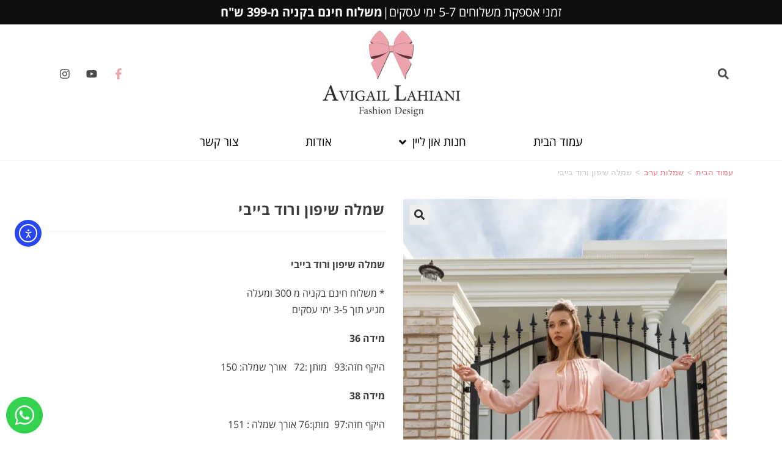

--- FILE ---
content_type: text/html; charset=UTF-8
request_url: https://avigaillahiani.com/product/223/
body_size: 44145
content:
<!DOCTYPE html>
<html class="html" dir="rtl" lang="he-IL">
<head>
	<meta charset="UTF-8">
	<link rel="profile" href="https://gmpg.org/xfn/11">

	<meta name='robots' content='index, follow, max-image-preview:large, max-snippet:-1, max-video-preview:-1' />
	<style>img:is([sizes="auto" i], [sizes^="auto," i]) { contain-intrinsic-size: 3000px 1500px }</style>
	<meta name="viewport" content="width=device-width, initial-scale=1"><script>window._wca = window._wca || [];</script>

	<!-- This site is optimized with the Yoast SEO plugin v26.3 - https://yoast.com/wordpress/plugins/seo/ -->
	<title>שמלה שיפון ורוד בייבי</title>
	<meta name="description" content="שמלה שיפון ורוד בייבי* משלוח חינם בקניה מ 300 ומעלהמגיע תוך 3-5 ימי עסקים  6﻿מידה 36היקף חזה:93   מותן :72   אורך שמלה: 150מידה 38היקף חזה:97  מותן:76 אורך שמלה : 151 מידה 40היקף חזה:101  מותן:80  אורך שמלה:152מידה 42היקף חזה:105   מותן :84  אורך שמלה :153מידה 44היקף חזה:109  מותן:88  אורך שמלה:154 גובה הדוגמנית 1.75הדוגמנית לובשת מידה 36 :הוראות כביסה כביסה עדינה 30° במים פושרים,לא לשפשף במקום אחד, לא לתלות בשמש, לכבס בנפרד, גיהוץ לא ישירות על הבד ובחום נמוך,אין להשתמש במלבינים הגורמים לבלאי מהיר ולכתמים על הבד, אין להשתמש בכלור לניקוי הבגד.  " />
	<link rel="canonical" href="https://avigaillahiani.com/product/223/" />
	<meta property="og:locale" content="he_IL" />
	<meta property="og:type" content="article" />
	<meta property="og:title" content="שמלה שיפון ורוד בייבי" />
	<meta property="og:description" content="שמלה שיפון ורוד בייבי* משלוח חינם בקניה מ 300 ומעלהמגיע תוך 3-5 ימי עסקים  6﻿מידה 36היקף חזה:93   מותן :72   אורך שמלה: 150מידה 38היקף חזה:97  מותן:76 אורך שמלה : 151 מידה 40היקף חזה:101  מותן:80  אורך שמלה:152מידה 42היקף חזה:105   מותן :84  אורך שמלה :153מידה 44היקף חזה:109  מותן:88  אורך שמלה:154 גובה הדוגמנית 1.75הדוגמנית לובשת מידה 36 :הוראות כביסה כביסה עדינה 30° במים פושרים,לא לשפשף במקום אחד, לא לתלות בשמש, לכבס בנפרד, גיהוץ לא ישירות על הבד ובחום נמוך,אין להשתמש במלבינים הגורמים לבלאי מהיר ולכתמים על הבד, אין להשתמש בכלור לניקוי הבגד.  " />
	<meta property="og:url" content="https://avigaillahiani.com/product/223/" />
	<meta property="og:site_name" content="אביגיל לחיאני" />
	<meta property="article:modified_time" content="2025-04-09T17:20:55+00:00" />
	<meta property="og:image" content="https://avigaillahiani.com/wp-content/uploads/2021/02/products-IMG_4285-scaled.jpg" />
	<meta property="og:image:width" content="1721" />
	<meta property="og:image:height" content="2560" />
	<meta property="og:image:type" content="image/jpeg" />
	<meta name="twitter:card" content="summary_large_image" />
	<meta name="twitter:label1" content="זמן קריאה מוערך" />
	<meta name="twitter:data1" content="דקה1" />
	<script type="application/ld+json" class="yoast-schema-graph">{"@context":"https://schema.org","@graph":[{"@type":"WebPage","@id":"https://avigaillahiani.com/product/223/","url":"https://avigaillahiani.com/product/223/","name":"שמלה שיפון ורוד בייבי","isPartOf":{"@id":"https://avigaillahiani.com/#website"},"primaryImageOfPage":{"@id":"https://avigaillahiani.com/product/223/#primaryimage"},"image":{"@id":"https://avigaillahiani.com/product/223/#primaryimage"},"thumbnailUrl":"https://i0.wp.com/avigaillahiani.com/wp-content/uploads/2021/02/products-IMG_4285-scaled.jpg?fit=1721%2C2560&ssl=1","datePublished":"2021-01-31T22:59:07+00:00","dateModified":"2025-04-09T17:20:55+00:00","description":"שמלה שיפון ורוד בייבי* משלוח חינם בקניה מ 300 ומעלהמגיע תוך 3-5 ימי עסקים  6﻿מידה 36היקף חזה:93   מותן :72   אורך שמלה: 150מידה 38היקף חזה:97  מותן:76 אורך שמלה : 151 מידה 40היקף חזה:101  מותן:80  אורך שמלה:152מידה 42היקף חזה:105   מותן :84  אורך שמלה :153מידה 44היקף חזה:109  מותן:88  אורך שמלה:154 גובה הדוגמנית 1.75הדוגמנית לובשת מידה 36 :הוראות כביסה כביסה עדינה 30° במים פושרים,לא לשפשף במקום אחד, לא לתלות בשמש, לכבס בנפרד, גיהוץ לא ישירות על הבד ובחום נמוך,אין להשתמש במלבינים הגורמים לבלאי מהיר ולכתמים על הבד, אין להשתמש בכלור לניקוי הבגד.  ","breadcrumb":{"@id":"https://avigaillahiani.com/product/223/#breadcrumb"},"inLanguage":"he-IL","potentialAction":[{"@type":"ReadAction","target":["https://avigaillahiani.com/product/223/"]}]},{"@type":"ImageObject","inLanguage":"he-IL","@id":"https://avigaillahiani.com/product/223/#primaryimage","url":"https://i0.wp.com/avigaillahiani.com/wp-content/uploads/2021/02/products-IMG_4285-scaled.jpg?fit=1721%2C2560&ssl=1","contentUrl":"https://i0.wp.com/avigaillahiani.com/wp-content/uploads/2021/02/products-IMG_4285-scaled.jpg?fit=1721%2C2560&ssl=1","width":1721,"height":2560,"caption":"שמלה שיפון ורוד בייבי"},{"@type":"BreadcrumbList","@id":"https://avigaillahiani.com/product/223/#breadcrumb","itemListElement":[{"@type":"ListItem","position":1,"name":"דף הבית","item":"https://avigaillahiani.com/"},{"@type":"ListItem","position":2,"name":"חנות","item":"https://avigaillahiani.com/shop/"},{"@type":"ListItem","position":3,"name":"שמלה שיפון ורוד בייבי"}]},{"@type":"WebSite","@id":"https://avigaillahiani.com/#website","url":"https://avigaillahiani.com/","name":"אביגיל לחיאני","description":"","potentialAction":[{"@type":"SearchAction","target":{"@type":"EntryPoint","urlTemplate":"https://avigaillahiani.com/?s={search_term_string}"},"query-input":{"@type":"PropertyValueSpecification","valueRequired":true,"valueName":"search_term_string"}}],"inLanguage":"he-IL"}]}</script>
	<!-- / Yoast SEO plugin. -->


<link rel='dns-prefetch' href='//cdn.elementor.com' />
<link rel='dns-prefetch' href='//stats.wp.com' />
<link rel='preconnect' href='//i0.wp.com' />
<link rel='preconnect' href='//c0.wp.com' />
<link rel="alternate" type="application/rss+xml" title="אביגיל לחיאני &laquo; פיד‏" href="https://avigaillahiani.com/feed/" />
<link rel="alternate" type="application/rss+xml" title="אביגיל לחיאני &laquo; פיד תגובות‏" href="https://avigaillahiani.com/comments/feed/" />
<script>
window._wpemojiSettings = {"baseUrl":"https:\/\/s.w.org\/images\/core\/emoji\/16.0.1\/72x72\/","ext":".png","svgUrl":"https:\/\/s.w.org\/images\/core\/emoji\/16.0.1\/svg\/","svgExt":".svg","source":{"concatemoji":"https:\/\/avigaillahiani.com\/wp-includes\/js\/wp-emoji-release.min.js?ver=6.8.3"}};
/*! This file is auto-generated */
!function(s,n){var o,i,e;function c(e){try{var t={supportTests:e,timestamp:(new Date).valueOf()};sessionStorage.setItem(o,JSON.stringify(t))}catch(e){}}function p(e,t,n){e.clearRect(0,0,e.canvas.width,e.canvas.height),e.fillText(t,0,0);var t=new Uint32Array(e.getImageData(0,0,e.canvas.width,e.canvas.height).data),a=(e.clearRect(0,0,e.canvas.width,e.canvas.height),e.fillText(n,0,0),new Uint32Array(e.getImageData(0,0,e.canvas.width,e.canvas.height).data));return t.every(function(e,t){return e===a[t]})}function u(e,t){e.clearRect(0,0,e.canvas.width,e.canvas.height),e.fillText(t,0,0);for(var n=e.getImageData(16,16,1,1),a=0;a<n.data.length;a++)if(0!==n.data[a])return!1;return!0}function f(e,t,n,a){switch(t){case"flag":return n(e,"\ud83c\udff3\ufe0f\u200d\u26a7\ufe0f","\ud83c\udff3\ufe0f\u200b\u26a7\ufe0f")?!1:!n(e,"\ud83c\udde8\ud83c\uddf6","\ud83c\udde8\u200b\ud83c\uddf6")&&!n(e,"\ud83c\udff4\udb40\udc67\udb40\udc62\udb40\udc65\udb40\udc6e\udb40\udc67\udb40\udc7f","\ud83c\udff4\u200b\udb40\udc67\u200b\udb40\udc62\u200b\udb40\udc65\u200b\udb40\udc6e\u200b\udb40\udc67\u200b\udb40\udc7f");case"emoji":return!a(e,"\ud83e\udedf")}return!1}function g(e,t,n,a){var r="undefined"!=typeof WorkerGlobalScope&&self instanceof WorkerGlobalScope?new OffscreenCanvas(300,150):s.createElement("canvas"),o=r.getContext("2d",{willReadFrequently:!0}),i=(o.textBaseline="top",o.font="600 32px Arial",{});return e.forEach(function(e){i[e]=t(o,e,n,a)}),i}function t(e){var t=s.createElement("script");t.src=e,t.defer=!0,s.head.appendChild(t)}"undefined"!=typeof Promise&&(o="wpEmojiSettingsSupports",i=["flag","emoji"],n.supports={everything:!0,everythingExceptFlag:!0},e=new Promise(function(e){s.addEventListener("DOMContentLoaded",e,{once:!0})}),new Promise(function(t){var n=function(){try{var e=JSON.parse(sessionStorage.getItem(o));if("object"==typeof e&&"number"==typeof e.timestamp&&(new Date).valueOf()<e.timestamp+604800&&"object"==typeof e.supportTests)return e.supportTests}catch(e){}return null}();if(!n){if("undefined"!=typeof Worker&&"undefined"!=typeof OffscreenCanvas&&"undefined"!=typeof URL&&URL.createObjectURL&&"undefined"!=typeof Blob)try{var e="postMessage("+g.toString()+"("+[JSON.stringify(i),f.toString(),p.toString(),u.toString()].join(",")+"));",a=new Blob([e],{type:"text/javascript"}),r=new Worker(URL.createObjectURL(a),{name:"wpTestEmojiSupports"});return void(r.onmessage=function(e){c(n=e.data),r.terminate(),t(n)})}catch(e){}c(n=g(i,f,p,u))}t(n)}).then(function(e){for(var t in e)n.supports[t]=e[t],n.supports.everything=n.supports.everything&&n.supports[t],"flag"!==t&&(n.supports.everythingExceptFlag=n.supports.everythingExceptFlag&&n.supports[t]);n.supports.everythingExceptFlag=n.supports.everythingExceptFlag&&!n.supports.flag,n.DOMReady=!1,n.readyCallback=function(){n.DOMReady=!0}}).then(function(){return e}).then(function(){var e;n.supports.everything||(n.readyCallback(),(e=n.source||{}).concatemoji?t(e.concatemoji):e.wpemoji&&e.twemoji&&(t(e.twemoji),t(e.wpemoji)))}))}((window,document),window._wpemojiSettings);
</script>
<style id='wp-emoji-styles-inline-css'>

	img.wp-smiley, img.emoji {
		display: inline !important;
		border: none !important;
		box-shadow: none !important;
		height: 1em !important;
		width: 1em !important;
		margin: 0 0.07em !important;
		vertical-align: -0.1em !important;
		background: none !important;
		padding: 0 !important;
	}
</style>
<link rel='stylesheet' id='wp-block-library-rtl-css' href='https://c0.wp.com/c/6.8.3/wp-includes/css/dist/block-library/style-rtl.min.css' media='all' />
<style id='wp-block-library-theme-inline-css'>
.wp-block-audio :where(figcaption){color:#555;font-size:13px;text-align:center}.is-dark-theme .wp-block-audio :where(figcaption){color:#ffffffa6}.wp-block-audio{margin:0 0 1em}.wp-block-code{border:1px solid #ccc;border-radius:4px;font-family:Menlo,Consolas,monaco,monospace;padding:.8em 1em}.wp-block-embed :where(figcaption){color:#555;font-size:13px;text-align:center}.is-dark-theme .wp-block-embed :where(figcaption){color:#ffffffa6}.wp-block-embed{margin:0 0 1em}.blocks-gallery-caption{color:#555;font-size:13px;text-align:center}.is-dark-theme .blocks-gallery-caption{color:#ffffffa6}:root :where(.wp-block-image figcaption){color:#555;font-size:13px;text-align:center}.is-dark-theme :root :where(.wp-block-image figcaption){color:#ffffffa6}.wp-block-image{margin:0 0 1em}.wp-block-pullquote{border-bottom:4px solid;border-top:4px solid;color:currentColor;margin-bottom:1.75em}.wp-block-pullquote cite,.wp-block-pullquote footer,.wp-block-pullquote__citation{color:currentColor;font-size:.8125em;font-style:normal;text-transform:uppercase}.wp-block-quote{border-left:.25em solid;margin:0 0 1.75em;padding-left:1em}.wp-block-quote cite,.wp-block-quote footer{color:currentColor;font-size:.8125em;font-style:normal;position:relative}.wp-block-quote:where(.has-text-align-right){border-left:none;border-right:.25em solid;padding-left:0;padding-right:1em}.wp-block-quote:where(.has-text-align-center){border:none;padding-left:0}.wp-block-quote.is-large,.wp-block-quote.is-style-large,.wp-block-quote:where(.is-style-plain){border:none}.wp-block-search .wp-block-search__label{font-weight:700}.wp-block-search__button{border:1px solid #ccc;padding:.375em .625em}:where(.wp-block-group.has-background){padding:1.25em 2.375em}.wp-block-separator.has-css-opacity{opacity:.4}.wp-block-separator{border:none;border-bottom:2px solid;margin-left:auto;margin-right:auto}.wp-block-separator.has-alpha-channel-opacity{opacity:1}.wp-block-separator:not(.is-style-wide):not(.is-style-dots){width:100px}.wp-block-separator.has-background:not(.is-style-dots){border-bottom:none;height:1px}.wp-block-separator.has-background:not(.is-style-wide):not(.is-style-dots){height:2px}.wp-block-table{margin:0 0 1em}.wp-block-table td,.wp-block-table th{word-break:normal}.wp-block-table :where(figcaption){color:#555;font-size:13px;text-align:center}.is-dark-theme .wp-block-table :where(figcaption){color:#ffffffa6}.wp-block-video :where(figcaption){color:#555;font-size:13px;text-align:center}.is-dark-theme .wp-block-video :where(figcaption){color:#ffffffa6}.wp-block-video{margin:0 0 1em}:root :where(.wp-block-template-part.has-background){margin-bottom:0;margin-top:0;padding:1.25em 2.375em}
</style>
<style id='classic-theme-styles-inline-css'>
/*! This file is auto-generated */
.wp-block-button__link{color:#fff;background-color:#32373c;border-radius:9999px;box-shadow:none;text-decoration:none;padding:calc(.667em + 2px) calc(1.333em + 2px);font-size:1.125em}.wp-block-file__button{background:#32373c;color:#fff;text-decoration:none}
</style>
<style id='getwooplugins-attribute-filter-style-inline-css'>
.storepress-search-list-wrapper{display:flex;flex-direction:column;gap:1px}.storepress-components-search-control{margin-bottom:0!important;position:relative}.storepress-components-search-control input[type=search].storepress-components-search-control__input{background:#f0f0f0;border:none;border-radius:2px;box-shadow:0 0 0 transparent;display:block;font-family:-apple-system,BlinkMacSystemFont,Segoe UI,Roboto,Oxygen-Sans,Ubuntu,Cantarell,Helvetica Neue,sans-serif;font-size:16px;height:48px;line-height:normal;margin-left:0;margin-right:0;padding:16px 48px 16px 16px;transition:box-shadow .1s linear;width:100%}@media(prefers-reduced-motion:reduce){.storepress-components-search-control input[type=search].storepress-components-search-control__input{transition-delay:0s;transition-duration:0s}}@media(min-width:600px){.storepress-components-search-control input[type=search].storepress-components-search-control__input{font-size:13px;line-height:normal}}.storepress-components-search-control input[type=search].storepress-components-search-control__input:focus{border-color:var(--wp-admin-theme-color);box-shadow:0 0 0 .5px var(--wp-admin-theme-color);outline:2px solid transparent}.storepress-components-search-control input[type=search].storepress-components-search-control__input::-webkit-input-placeholder{color:rgba(30,30,30,.62)}.storepress-components-search-control input[type=search].storepress-components-search-control__input::-moz-placeholder{color:rgba(30,30,30,.62);opacity:1}.storepress-components-search-control input[type=search].storepress-components-search-control__input:-ms-input-placeholder{color:rgba(30,30,30,.62)}@media(min-width:600px){.storepress-components-search-control input[type=search].storepress-components-search-control__input{font-size:13px}}.storepress-components-search-control input[type=search].storepress-components-search-control__input:focus{background:#fff;box-shadow:inset 0 0 0 var(--wp-admin-border-width-focus) var(--wp-components-color-accent,var(--wp-admin-theme-color,#3858e9))}.storepress-components-search-control input[type=search].storepress-components-search-control__input::-moz-placeholder{color:#757575}.storepress-components-search-control input[type=search].storepress-components-search-control__input::placeholder{color:#757575}.storepress-components-search-control input[type=search].storepress-components-search-control__input::-webkit-search-cancel-button,.storepress-components-search-control input[type=search].storepress-components-search-control__input::-webkit-search-decoration,.storepress-components-search-control input[type=search].storepress-components-search-control__input::-webkit-search-results-button,.storepress-components-search-control input[type=search].storepress-components-search-control__input::-webkit-search-results-decoration{-webkit-appearance:none}.storepress-components-search-control__icon{align-items:center;bottom:0;display:flex;justify-content:center;position:absolute;right:12px;top:0;width:24px}.storepress-components-search-control__icon>svg{margin:8px 0}.storepress-components-search-control__input-wrapper{position:relative}.storepress-search-list-search-result-wrapper{border:1px solid #f0f0f0}.storepress-search-list-search-result-wrapper li,.storepress-search-list-search-result-wrapper ul{list-style:none;margin:0;padding:0}.storepress-search-list-search-result-wrapper ul{border:1px solid #f0f0f0;max-height:40vh;overflow:auto}.storepress-search-list-search-result-wrapper li{align-items:center;border-bottom:1px solid #f0f0f0;color:#2f2f2f;display:flex;font-family:-apple-system,BlinkMacSystemFont,Segoe UI,Roboto,Oxygen-Sans,Ubuntu,Cantarell,Helvetica Neue,sans-serif;font-size:13px;gap:5px;padding:8px}.storepress-search-list-search-result-wrapper li.selected,.storepress-search-list-search-result-wrapper li:hover{background-color:#f0f0f0}.storepress-search-list-search-result-wrapper li:last-child{border-bottom:none}.storepress-search-list-search-result-wrapper li input{height:20px;margin:0;padding:0;width:20px}.storepress-search-list-search-result-wrapper li input[type=radio]{-webkit-appearance:auto;box-shadow:none}.storepress-search-list-search-result-wrapper li input[type=radio]:before{display:none}.storepress-search-list-search-result-wrapper li .storepress-search-list-search-result-item{background-color:#fff}.storepress-search-list-search-result-wrapper li .storepress-search-list-search-result-item__label{cursor:pointer}.storepress-search-list-search-result-wrapper li .storepress-search-list-search-result-item__title{box-sizing:content-box;height:20px;padding:4px}.storepress-search-list-search-result-wrapper li .storepress-search-list-search-result-item__meta{background-color:#ddd;border-radius:5px;padding:4px}
.wp-block-getwooplugins-attribute-filter .filter-items{display:flex;flex-direction:column;float:none!important;gap:10px;margin:0;padding:0}.wp-block-getwooplugins-attribute-filter .filter-items li{list-style:none}.wp-block-getwooplugins-attribute-filter .filter-items.enabled-filter-display-limit-mode .filter-item:not(.selected):nth-child(n+10){display:none!important}.wp-block-getwooplugins-attribute-filter .filter-items.enabled-filter-display-limit-mode .filter-item-more{align-self:flex-end;display:flex}.wp-block-getwooplugins-attribute-filter.is-style-button .filter-items.enabled-filter-display-limit-mode .filter-item-more{align-items:center;align-self:auto}.wp-block-getwooplugins-attribute-filter .filter-item-more{display:none}.wp-block-getwooplugins-attribute-filter .filter-item{align-items:center;display:flex;flex-direction:row;gap:10px;justify-content:space-between}.wp-block-getwooplugins-attribute-filter .filter-item .item{border:2px solid #fff;box-shadow:var(--wvs-item-box-shadow,0 0 0 1px #a8a8a8);box-sizing:border-box;display:block;height:100%;transition:box-shadow .2s ease;width:100%}.wp-block-getwooplugins-attribute-filter .filter-item .item:hover{box-shadow:var(--wvs-hover-item-box-shadow,0 0 0 3px #ddd)}.wp-block-getwooplugins-attribute-filter .filter-item .text{display:inline-block;font-size:.875em}.wp-block-getwooplugins-attribute-filter .filter-item.style-squared .count,.wp-block-getwooplugins-attribute-filter .filter-item.style-squared .item{border-radius:3px}.wp-block-getwooplugins-attribute-filter .filter-item.style-rounded .item{border-radius:100%}.wp-block-getwooplugins-attribute-filter .filter-item.style-rounded .count{border-radius:12px}.wp-block-getwooplugins-attribute-filter .filter-item-wrapper{align-items:center;display:flex;gap:10px}.wp-block-getwooplugins-attribute-filter .filter-item-contents{display:flex;height:var(--wvs-archive-product-item-height,30px);justify-content:center;position:relative;width:var(--wvs-archive-product-item-width,30px)}.wp-block-getwooplugins-attribute-filter .filter-item .count{border:1px solid rgba(0,0,0,.102);color:#000;font-size:12px;line-height:10px;min-width:10px;padding:5px;text-align:center}.wp-block-getwooplugins-attribute-filter .filter-item-inner{width:100%}.wp-block-getwooplugins-attribute-filter .filter-item.selected{order:-1}.wp-block-getwooplugins-attribute-filter .filter-item.selected .item{box-shadow:var(--wvs-selected-item-box-shadow,0 0 0 2px #000)}.wp-block-getwooplugins-attribute-filter .filter-item.selected .filter-item-inner:before{background-image:var(--wvs-tick);background-position:50%;background-repeat:no-repeat;background-size:60%;content:" ";display:block;height:100%;position:absolute;width:100%}.wp-block-getwooplugins-attribute-filter .filter-item.selected .count{background:#000;border:1px solid #000;color:#fff}.wp-block-getwooplugins-attribute-filter.is-style-button .filter-items{flex-direction:row;flex-wrap:wrap}.wp-block-getwooplugins-attribute-filter.is-style-button .filter-item{border:1px solid rgba(0,0,0,.102);border-radius:3px;margin:0;padding:5px 8px 5px 5px}.wp-block-getwooplugins-attribute-filter.is-style-button .filter-item.style-rounded{border-radius:40px}.wp-block-getwooplugins-attribute-filter.is-style-button .filter-item.selected{border:1px solid #000}

</style>
<link rel='stylesheet' id='mediaelement-css' href='https://c0.wp.com/c/6.8.3/wp-includes/js/mediaelement/mediaelementplayer-legacy.min.css' media='all' />
<link rel='stylesheet' id='wp-mediaelement-css' href='https://c0.wp.com/c/6.8.3/wp-includes/js/mediaelement/wp-mediaelement.min.css' media='all' />
<style id='jetpack-sharing-buttons-style-inline-css'>
.jetpack-sharing-buttons__services-list{display:flex;flex-direction:row;flex-wrap:wrap;gap:0;list-style-type:none;margin:5px;padding:0}.jetpack-sharing-buttons__services-list.has-small-icon-size{font-size:12px}.jetpack-sharing-buttons__services-list.has-normal-icon-size{font-size:16px}.jetpack-sharing-buttons__services-list.has-large-icon-size{font-size:24px}.jetpack-sharing-buttons__services-list.has-huge-icon-size{font-size:36px}@media print{.jetpack-sharing-buttons__services-list{display:none!important}}.editor-styles-wrapper .wp-block-jetpack-sharing-buttons{gap:0;padding-inline-start:0}ul.jetpack-sharing-buttons__services-list.has-background{padding:1.25em 2.375em}
</style>
<style id='global-styles-inline-css'>
:root{--wp--preset--aspect-ratio--square: 1;--wp--preset--aspect-ratio--4-3: 4/3;--wp--preset--aspect-ratio--3-4: 3/4;--wp--preset--aspect-ratio--3-2: 3/2;--wp--preset--aspect-ratio--2-3: 2/3;--wp--preset--aspect-ratio--16-9: 16/9;--wp--preset--aspect-ratio--9-16: 9/16;--wp--preset--color--black: #000000;--wp--preset--color--cyan-bluish-gray: #abb8c3;--wp--preset--color--white: #ffffff;--wp--preset--color--pale-pink: #f78da7;--wp--preset--color--vivid-red: #cf2e2e;--wp--preset--color--luminous-vivid-orange: #ff6900;--wp--preset--color--luminous-vivid-amber: #fcb900;--wp--preset--color--light-green-cyan: #7bdcb5;--wp--preset--color--vivid-green-cyan: #00d084;--wp--preset--color--pale-cyan-blue: #8ed1fc;--wp--preset--color--vivid-cyan-blue: #0693e3;--wp--preset--color--vivid-purple: #9b51e0;--wp--preset--gradient--vivid-cyan-blue-to-vivid-purple: linear-gradient(135deg,rgba(6,147,227,1) 0%,rgb(155,81,224) 100%);--wp--preset--gradient--light-green-cyan-to-vivid-green-cyan: linear-gradient(135deg,rgb(122,220,180) 0%,rgb(0,208,130) 100%);--wp--preset--gradient--luminous-vivid-amber-to-luminous-vivid-orange: linear-gradient(135deg,rgba(252,185,0,1) 0%,rgba(255,105,0,1) 100%);--wp--preset--gradient--luminous-vivid-orange-to-vivid-red: linear-gradient(135deg,rgba(255,105,0,1) 0%,rgb(207,46,46) 100%);--wp--preset--gradient--very-light-gray-to-cyan-bluish-gray: linear-gradient(135deg,rgb(238,238,238) 0%,rgb(169,184,195) 100%);--wp--preset--gradient--cool-to-warm-spectrum: linear-gradient(135deg,rgb(74,234,220) 0%,rgb(151,120,209) 20%,rgb(207,42,186) 40%,rgb(238,44,130) 60%,rgb(251,105,98) 80%,rgb(254,248,76) 100%);--wp--preset--gradient--blush-light-purple: linear-gradient(135deg,rgb(255,206,236) 0%,rgb(152,150,240) 100%);--wp--preset--gradient--blush-bordeaux: linear-gradient(135deg,rgb(254,205,165) 0%,rgb(254,45,45) 50%,rgb(107,0,62) 100%);--wp--preset--gradient--luminous-dusk: linear-gradient(135deg,rgb(255,203,112) 0%,rgb(199,81,192) 50%,rgb(65,88,208) 100%);--wp--preset--gradient--pale-ocean: linear-gradient(135deg,rgb(255,245,203) 0%,rgb(182,227,212) 50%,rgb(51,167,181) 100%);--wp--preset--gradient--electric-grass: linear-gradient(135deg,rgb(202,248,128) 0%,rgb(113,206,126) 100%);--wp--preset--gradient--midnight: linear-gradient(135deg,rgb(2,3,129) 0%,rgb(40,116,252) 100%);--wp--preset--font-size--small: 13px;--wp--preset--font-size--medium: 20px;--wp--preset--font-size--large: 36px;--wp--preset--font-size--x-large: 42px;--wp--preset--spacing--20: 0.44rem;--wp--preset--spacing--30: 0.67rem;--wp--preset--spacing--40: 1rem;--wp--preset--spacing--50: 1.5rem;--wp--preset--spacing--60: 2.25rem;--wp--preset--spacing--70: 3.38rem;--wp--preset--spacing--80: 5.06rem;--wp--preset--shadow--natural: 6px 6px 9px rgba(0, 0, 0, 0.2);--wp--preset--shadow--deep: 12px 12px 50px rgba(0, 0, 0, 0.4);--wp--preset--shadow--sharp: 6px 6px 0px rgba(0, 0, 0, 0.2);--wp--preset--shadow--outlined: 6px 6px 0px -3px rgba(255, 255, 255, 1), 6px 6px rgba(0, 0, 0, 1);--wp--preset--shadow--crisp: 6px 6px 0px rgba(0, 0, 0, 1);}:where(.is-layout-flex){gap: 0.5em;}:where(.is-layout-grid){gap: 0.5em;}body .is-layout-flex{display: flex;}.is-layout-flex{flex-wrap: wrap;align-items: center;}.is-layout-flex > :is(*, div){margin: 0;}body .is-layout-grid{display: grid;}.is-layout-grid > :is(*, div){margin: 0;}:where(.wp-block-columns.is-layout-flex){gap: 2em;}:where(.wp-block-columns.is-layout-grid){gap: 2em;}:where(.wp-block-post-template.is-layout-flex){gap: 1.25em;}:where(.wp-block-post-template.is-layout-grid){gap: 1.25em;}.has-black-color{color: var(--wp--preset--color--black) !important;}.has-cyan-bluish-gray-color{color: var(--wp--preset--color--cyan-bluish-gray) !important;}.has-white-color{color: var(--wp--preset--color--white) !important;}.has-pale-pink-color{color: var(--wp--preset--color--pale-pink) !important;}.has-vivid-red-color{color: var(--wp--preset--color--vivid-red) !important;}.has-luminous-vivid-orange-color{color: var(--wp--preset--color--luminous-vivid-orange) !important;}.has-luminous-vivid-amber-color{color: var(--wp--preset--color--luminous-vivid-amber) !important;}.has-light-green-cyan-color{color: var(--wp--preset--color--light-green-cyan) !important;}.has-vivid-green-cyan-color{color: var(--wp--preset--color--vivid-green-cyan) !important;}.has-pale-cyan-blue-color{color: var(--wp--preset--color--pale-cyan-blue) !important;}.has-vivid-cyan-blue-color{color: var(--wp--preset--color--vivid-cyan-blue) !important;}.has-vivid-purple-color{color: var(--wp--preset--color--vivid-purple) !important;}.has-black-background-color{background-color: var(--wp--preset--color--black) !important;}.has-cyan-bluish-gray-background-color{background-color: var(--wp--preset--color--cyan-bluish-gray) !important;}.has-white-background-color{background-color: var(--wp--preset--color--white) !important;}.has-pale-pink-background-color{background-color: var(--wp--preset--color--pale-pink) !important;}.has-vivid-red-background-color{background-color: var(--wp--preset--color--vivid-red) !important;}.has-luminous-vivid-orange-background-color{background-color: var(--wp--preset--color--luminous-vivid-orange) !important;}.has-luminous-vivid-amber-background-color{background-color: var(--wp--preset--color--luminous-vivid-amber) !important;}.has-light-green-cyan-background-color{background-color: var(--wp--preset--color--light-green-cyan) !important;}.has-vivid-green-cyan-background-color{background-color: var(--wp--preset--color--vivid-green-cyan) !important;}.has-pale-cyan-blue-background-color{background-color: var(--wp--preset--color--pale-cyan-blue) !important;}.has-vivid-cyan-blue-background-color{background-color: var(--wp--preset--color--vivid-cyan-blue) !important;}.has-vivid-purple-background-color{background-color: var(--wp--preset--color--vivid-purple) !important;}.has-black-border-color{border-color: var(--wp--preset--color--black) !important;}.has-cyan-bluish-gray-border-color{border-color: var(--wp--preset--color--cyan-bluish-gray) !important;}.has-white-border-color{border-color: var(--wp--preset--color--white) !important;}.has-pale-pink-border-color{border-color: var(--wp--preset--color--pale-pink) !important;}.has-vivid-red-border-color{border-color: var(--wp--preset--color--vivid-red) !important;}.has-luminous-vivid-orange-border-color{border-color: var(--wp--preset--color--luminous-vivid-orange) !important;}.has-luminous-vivid-amber-border-color{border-color: var(--wp--preset--color--luminous-vivid-amber) !important;}.has-light-green-cyan-border-color{border-color: var(--wp--preset--color--light-green-cyan) !important;}.has-vivid-green-cyan-border-color{border-color: var(--wp--preset--color--vivid-green-cyan) !important;}.has-pale-cyan-blue-border-color{border-color: var(--wp--preset--color--pale-cyan-blue) !important;}.has-vivid-cyan-blue-border-color{border-color: var(--wp--preset--color--vivid-cyan-blue) !important;}.has-vivid-purple-border-color{border-color: var(--wp--preset--color--vivid-purple) !important;}.has-vivid-cyan-blue-to-vivid-purple-gradient-background{background: var(--wp--preset--gradient--vivid-cyan-blue-to-vivid-purple) !important;}.has-light-green-cyan-to-vivid-green-cyan-gradient-background{background: var(--wp--preset--gradient--light-green-cyan-to-vivid-green-cyan) !important;}.has-luminous-vivid-amber-to-luminous-vivid-orange-gradient-background{background: var(--wp--preset--gradient--luminous-vivid-amber-to-luminous-vivid-orange) !important;}.has-luminous-vivid-orange-to-vivid-red-gradient-background{background: var(--wp--preset--gradient--luminous-vivid-orange-to-vivid-red) !important;}.has-very-light-gray-to-cyan-bluish-gray-gradient-background{background: var(--wp--preset--gradient--very-light-gray-to-cyan-bluish-gray) !important;}.has-cool-to-warm-spectrum-gradient-background{background: var(--wp--preset--gradient--cool-to-warm-spectrum) !important;}.has-blush-light-purple-gradient-background{background: var(--wp--preset--gradient--blush-light-purple) !important;}.has-blush-bordeaux-gradient-background{background: var(--wp--preset--gradient--blush-bordeaux) !important;}.has-luminous-dusk-gradient-background{background: var(--wp--preset--gradient--luminous-dusk) !important;}.has-pale-ocean-gradient-background{background: var(--wp--preset--gradient--pale-ocean) !important;}.has-electric-grass-gradient-background{background: var(--wp--preset--gradient--electric-grass) !important;}.has-midnight-gradient-background{background: var(--wp--preset--gradient--midnight) !important;}.has-small-font-size{font-size: var(--wp--preset--font-size--small) !important;}.has-medium-font-size{font-size: var(--wp--preset--font-size--medium) !important;}.has-large-font-size{font-size: var(--wp--preset--font-size--large) !important;}.has-x-large-font-size{font-size: var(--wp--preset--font-size--x-large) !important;}
:where(.wp-block-post-template.is-layout-flex){gap: 1.25em;}:where(.wp-block-post-template.is-layout-grid){gap: 1.25em;}
:where(.wp-block-columns.is-layout-flex){gap: 2em;}:where(.wp-block-columns.is-layout-grid){gap: 2em;}
:root :where(.wp-block-pullquote){font-size: 1.5em;line-height: 1.6;}
</style>
<link rel='stylesheet' id='photoswipe-css' href='https://c0.wp.com/p/woocommerce/10.3.4/assets/css/photoswipe/photoswipe.min.css' media='all' />
<link rel='stylesheet' id='photoswipe-default-skin-css' href='https://c0.wp.com/p/woocommerce/10.3.4/assets/css/photoswipe/default-skin/default-skin.min.css' media='all' />
<style id='woocommerce-inline-inline-css'>
.woocommerce form .form-row .required { visibility: visible; }
</style>
<link rel='stylesheet' id='alertifycss-css' href='https://avigaillahiani.com/wp-content/plugins/payplus-payment-gateway/assets/css/alertify.min.css?ver=1.14.0' media='all' />
<link rel='stylesheet' id='ea11y-widget-fonts-css' href='https://avigaillahiani.com/wp-content/plugins/pojo-accessibility/assets/build/fonts.css?ver=3.9.0' media='all' />
<link rel='stylesheet' id='ea11y-skip-link-css' href='https://avigaillahiani.com/wp-content/plugins/pojo-accessibility/assets/build/skip-link.css?ver=3.9.0' media='all' />
<link rel='stylesheet' id='woo-variation-swatches-css' href='https://avigaillahiani.com/wp-content/plugins/woo-variation-swatches/assets/css/frontend.min.css?ver=1762863737' media='all' />
<style id='woo-variation-swatches-inline-css'>
:root {
--wvs-tick:url("data:image/svg+xml;utf8,%3Csvg filter='drop-shadow(0px 0px 2px rgb(0 0 0 / .8))' xmlns='http://www.w3.org/2000/svg'  viewBox='0 0 30 30'%3E%3Cpath fill='none' stroke='%23ffffff' stroke-linecap='round' stroke-linejoin='round' stroke-width='4' d='M4 16L11 23 27 7'/%3E%3C/svg%3E");

--wvs-cross:url("data:image/svg+xml;utf8,%3Csvg filter='drop-shadow(0px 0px 5px rgb(255 255 255 / .6))' xmlns='http://www.w3.org/2000/svg' width='72px' height='72px' viewBox='0 0 24 24'%3E%3Cpath fill='none' stroke='%23ff0000' stroke-linecap='round' stroke-width='0.6' d='M5 5L19 19M19 5L5 19'/%3E%3C/svg%3E");
--wvs-position:center;
--wvs-single-product-large-item-width:40px;
--wvs-single-product-large-item-height:40px;
--wvs-single-product-large-item-font-size:16px;
--wvs-single-product-item-width:30px;
--wvs-single-product-item-height:30px;
--wvs-single-product-item-font-size:16px;
--wvs-archive-product-item-width:30px;
--wvs-archive-product-item-height:30px;
--wvs-archive-product-item-font-size:16px;
--wvs-tooltip-background-color:#333333;
--wvs-tooltip-text-color:#FFFFFF;
--wvs-item-box-shadow:0 0 0 1px #a8a8a8;
--wvs-item-background-color:#FFFFFF;
--wvs-item-text-color:#000000;
--wvs-hover-item-box-shadow:0 0 0 3px #000000;
--wvs-hover-item-background-color:#FFFFFF;
--wvs-hover-item-text-color:#000000;
--wvs-selected-item-box-shadow:0 0 0 2px #000000;
--wvs-selected-item-background-color:#FFFFFF;
--wvs-selected-item-text-color:#000000}
</style>
<link rel='stylesheet' id='gateway-css' href='https://avigaillahiani.com/wp-content/plugins/woocommerce-paypal-payments/modules/ppcp-button/assets/css/gateway.css?ver=3.3.0' media='all' />
<link rel='stylesheet' id='brands-styles-css' href='https://c0.wp.com/p/woocommerce/10.3.4/assets/css/brands.css' media='all' />
<link rel='stylesheet' id='select2-css' href='https://c0.wp.com/p/woocommerce/10.3.4/assets/css/select2.css' media='all' />
<link rel='stylesheet' id='xoo-wsc-fonts-css' href='https://avigaillahiani.com/wp-content/plugins/woocommerce-side-cart-premium/assets/css/xoo-wsc-fonts.css?ver=3.0' media='all' />
<link rel='stylesheet' id='xoo-wsc-style-css' href='https://avigaillahiani.com/wp-content/plugins/woocommerce-side-cart-premium/assets/css/xoo-wsc-style.css?ver=3.0' media='all' />
<style id='xoo-wsc-style-inline-css'>
a.xoo-wsc-ft-btn:nth-child(3){
		grid-column: 1/-1;
	}
.xoo-wsc-sp-left-col img{
	max-width: 80px;
}

.xoo-wsc-sp-right-col{
	font-size: 14px;
}

.xoo-wsc-sp-container{
	background-color: #eee;
}



.xoo-wsc-ft-buttons-cont a.xoo-wsc-ft-btn {
	background-color: #3c3c3a;
	color: #ffffff;
	border: 1px solid #000000;
}

 

.xoo-wsc-footer{
	background-color: #f2f2f2;
	color: #000000;
	padding: 10px 20px;
}

.xoo-wsc-footer, .xoo-wsc-footer a, .xoo-wsc-footer .amount{
	font-size: 15px;
}

.xoo-wsc-ft-buttons-cont{
	grid-template-columns: 2fr 2fr;
}

.xoo-wsc-basket{
	bottom: 20px;
	right: 2px;
	background-color: #ffffff;
	color: #f76262;
	box-shadow: 0 1px 4px 0;
}

.xoo-wsc-items-count{
	top: -15px;
	left: -15px;
}

.xoo-wsc-items-count, .xoo-wsc-sc-count{
	background-color: #000000;
	color: #ffffff;
}

.xoo-wsc-container, .xoo-wsc-slider{
	max-width: 350px;
	right: -350px;
	top: 0;bottom: 0;
	bottom: 0;
	font-family: }


.xoo-wsc-cart-active .xoo-wsc-container, .xoo-wsc-slider-active .xoo-wsc-slider{
	right: 0;
}

.xoo-wsc-cart-active .xoo-wsc-basket{
	right: 350px;
}

.xoo-wsc-slider{
	right: -350px;
}

span.xoo-wsch-close {
    font-size: 33px;
    right: 10px;
}

.xoo-wsch-top{
	justify-content: center;
}

.xoo-wsch-text{
	font-size: 20px;
}

.xoo-wsc-header{
	color: #000000;
	background-color: #ffffff;
}

.xoo-wsc-sb-bar > span{
	background-color: #f76262;
}

.xoo-wsc-body{
	background-color: #ffffff;
}

.xoo-wsc-body, .xoo-wsc-body span.amount, .xoo-wsc-body a{
	font-size: 14px;
	color: #000000;
}

.xoo-wsc-product{
	padding: 20px 5px;
}

.xoo-wsc-img-col{
	width: 26%;
}
.xoo-wsc-sum-col{
	width: 74%;
}

.xoo-wsc-sum-col{
	justify-content: center;
}

/***** Quantity *****/

.xoo-wsc-qty-box{
	max-width: 75px;
}

.xoo-wsc-qty-box.xoo-wsc-qtb-square{
	border-color: #000000;
}

input[type="number"].xoo-wsc-qty{
	border-color: #000000;
	background-color: #ffffff;
	color: #000000;
	height: 28px;
	line-height: 28px;
}

input[type="number"].xoo-wsc-qty, .xoo-wsc-qtb-square{
	border-width: 1px;
	border-style: solid;
}
.xoo-wsc-chng{
	background-color: #ffffff;
	color: #000000;
}
</style>
<link rel='stylesheet' id='oceanwp-woo-mini-cart-css' href='https://avigaillahiani.com/wp-content/themes/oceanwp/assets/css/woo/woo-mini-cart.min.css?ver=6.8.3' media='all' />
<link rel='stylesheet' id='oceanwp-woo-mini-cart-rtl-css' href='https://avigaillahiani.com/wp-content/themes/oceanwp/assets/css/woo/woo-mini-cart-rtl.css?ver=6.8.3' media='all' />
<link rel='stylesheet' id='font-awesome-css' href='https://avigaillahiani.com/wp-content/themes/oceanwp/assets/fonts/fontawesome/css/all.min.css?ver=6.7.2' media='all' />
<link rel='stylesheet' id='simple-line-icons-css' href='https://avigaillahiani.com/wp-content/themes/oceanwp/assets/css/third/simple-line-icons.min.css?ver=2.4.0' media='all' />
<link rel='stylesheet' id='oceanwp-style-css' href='https://avigaillahiani.com/wp-content/themes/oceanwp/assets/css/style.min.css?ver=4.1.3' media='all' />
<link rel='stylesheet' id='font-awesome-all-css' href='https://avigaillahiani.com/wp-content/plugins/jet-menu/assets/public/lib/font-awesome/css/all.min.css?ver=5.12.0' media='all' />
<link rel='stylesheet' id='font-awesome-v4-shims-css' href='https://avigaillahiani.com/wp-content/plugins/jet-menu/assets/public/lib/font-awesome/css/v4-shims.min.css?ver=5.12.0' media='all' />
<link rel='stylesheet' id='jet-menu-public-styles-css' href='https://avigaillahiani.com/wp-content/plugins/jet-menu/assets/public/css/public.css?ver=2.4.7' media='all' />
<link rel='stylesheet' id='jet-woo-builder-oceanwp-css' href='https://avigaillahiani.com/wp-content/plugins/jet-woo-builder/includes/compatibility/packages/themes/oceanwp/assets/css/style.css?ver=2.1.19' media='all' />
<link rel='stylesheet' id='elementor-frontend-css' href='https://avigaillahiani.com/wp-content/plugins/elementor/assets/css/frontend-rtl.min.css?ver=3.28.3' media='all' />
<link rel='stylesheet' id='widget-heading-css' href='https://avigaillahiani.com/wp-content/plugins/elementor/assets/css/widget-heading-rtl.min.css?ver=3.28.3' media='all' />
<link rel='stylesheet' id='e-motion-fx-css' href='https://avigaillahiani.com/wp-content/plugins/elementor-pro/assets/css/modules/motion-fx.min.css?ver=3.28.2' media='all' />
<link rel='stylesheet' id='widget-search-form-css' href='https://avigaillahiani.com/wp-content/plugins/elementor-pro/assets/css/widget-search-form-rtl.min.css?ver=3.28.2' media='all' />
<link rel='stylesheet' id='widget-image-css' href='https://avigaillahiani.com/wp-content/plugins/elementor/assets/css/widget-image-rtl.min.css?ver=3.28.3' media='all' />
<link rel='stylesheet' id='widget-social-icons-css' href='https://avigaillahiani.com/wp-content/plugins/elementor/assets/css/widget-social-icons-rtl.min.css?ver=3.28.3' media='all' />
<link rel='stylesheet' id='e-apple-webkit-css' href='https://avigaillahiani.com/wp-content/plugins/elementor/assets/css/conditionals/apple-webkit.min.css?ver=3.28.3' media='all' />
<link rel='stylesheet' id='widget-nav-menu-css' href='https://avigaillahiani.com/wp-content/plugins/elementor-pro/assets/css/widget-nav-menu-rtl.min.css?ver=3.28.2' media='all' />
<link rel='stylesheet' id='e-sticky-css' href='https://avigaillahiani.com/wp-content/plugins/elementor-pro/assets/css/modules/sticky.min.css?ver=3.28.2' media='all' />
<link rel='stylesheet' id='e-animation-shrink-css' href='https://avigaillahiani.com/wp-content/plugins/elementor/assets/lib/animations/styles/e-animation-shrink.min.css?ver=3.28.3' media='all' />
<link rel='stylesheet' id='widget-form-css' href='https://avigaillahiani.com/wp-content/plugins/elementor-pro/assets/css/widget-form-rtl.min.css?ver=3.28.2' media='all' />
<link rel='stylesheet' id='widget-icon-list-css' href='https://avigaillahiani.com/wp-content/plugins/elementor/assets/css/widget-icon-list-rtl.min.css?ver=3.28.3' media='all' />
<link rel='stylesheet' id='widget-woocommerce-product-images-css' href='https://avigaillahiani.com/wp-content/plugins/elementor-pro/assets/css/widget-woocommerce-product-images-rtl.min.css?ver=3.28.2' media='all' />
<link rel='stylesheet' id='widget-woocommerce-product-price-css' href='https://avigaillahiani.com/wp-content/plugins/elementor-pro/assets/css/widget-woocommerce-product-price-rtl.min.css?ver=3.28.2' media='all' />
<link rel='stylesheet' id='widget-woocommerce-product-add-to-cart-css' href='https://avigaillahiani.com/wp-content/plugins/elementor-pro/assets/css/widget-woocommerce-product-add-to-cart-rtl.min.css?ver=3.28.2' media='all' />
<link rel='stylesheet' id='widget-woocommerce-products-css' href='https://avigaillahiani.com/wp-content/plugins/elementor-pro/assets/css/widget-woocommerce-products-rtl.min.css?ver=3.28.2' media='all' />
<link rel='stylesheet' id='elementor-post-9-css' href='https://avigaillahiani.com/wp-content/uploads/elementor/css/post-9.css?ver=1752837217' media='all' />
<link rel='stylesheet' id='elementor-post-14-css' href='https://avigaillahiani.com/wp-content/uploads/elementor/css/post-14.css?ver=1752837217' media='all' />
<link rel='stylesheet' id='elementor-post-17-css' href='https://avigaillahiani.com/wp-content/uploads/elementor/css/post-17.css?ver=1752837217' media='all' />
<link rel='stylesheet' id='elementor-post-35-css' href='https://avigaillahiani.com/wp-content/uploads/elementor/css/post-35.css?ver=1752837394' media='all' />
<link rel='stylesheet' id='jet-woo-builder-css' href='https://avigaillahiani.com/wp-content/plugins/jet-woo-builder/assets/css/frontend.css?ver=2.1.19' media='all' />
<style id='jet-woo-builder-inline-css'>
@font-face {
				font-family: "WooCommerce";
				font-weight: normal;
				font-style: normal;
				src: url("https://avigaillahiani.com/wp-content/plugins/woocommerce/assets/fonts/WooCommerce.eot");
				src: url("https://avigaillahiani.com/wp-content/plugins/woocommerce/assets/fonts/WooCommerce.eot?#iefix") format("embedded-opentype"),
					 url("https://avigaillahiani.com/wp-content/plugins/woocommerce/assets/fonts/WooCommerce.woff") format("woff"),
					 url("https://avigaillahiani.com/wp-content/plugins/woocommerce/assets/fonts/WooCommerce.ttf") format("truetype"),
					 url("https://avigaillahiani.com/wp-content/plugins/woocommerce/assets/fonts/WooCommerce.svg#WooCommerce") format("svg");
			}
</style>
<link rel='stylesheet' id='swiper-css' href='https://avigaillahiani.com/wp-content/plugins/elementor/assets/lib/swiper/v8/css/swiper.min.css?ver=8.4.5' media='all' />
<link rel='stylesheet' id='e-swiper-css' href='https://avigaillahiani.com/wp-content/plugins/elementor/assets/css/conditionals/e-swiper.min.css?ver=3.28.3' media='all' />
<link rel='stylesheet' id='jet-woo-builder-frontend-font-css' href='https://avigaillahiani.com/wp-content/plugins/jet-woo-builder/assets/css/lib/jetwoobuilder-frontend-font/css/jetwoobuilder-frontend-font.css?ver=2.1.19' media='all' />
<link rel='stylesheet' id='oceanwp-woocommerce-css' href='https://avigaillahiani.com/wp-content/themes/oceanwp/assets/css/woo/woocommerce.min.css?ver=6.8.3' media='all' />
<link rel='stylesheet' id='oceanwp-woo-star-font-css' href='https://avigaillahiani.com/wp-content/themes/oceanwp/assets/css/woo/woo-star-font.min.css?ver=6.8.3' media='all' />
<link rel='stylesheet' id='oceanwp-woocommerce-rtl-css' href='https://avigaillahiani.com/wp-content/themes/oceanwp/assets/css/woo/woocommerce-rtl.css?ver=6.8.3' media='all' />
<link rel='stylesheet' id='oceanwp-woo-quick-view-css' href='https://avigaillahiani.com/wp-content/themes/oceanwp/assets/css/woo/woo-quick-view.min.css?ver=6.8.3' media='all' />
<link rel='stylesheet' id='woo_discount_pro_style-css' href='https://avigaillahiani.com/wp-content/plugins/woo-discount-rules-pro/Assets/Css/awdr_style.css?ver=2.4.0' media='all' />
<link rel='stylesheet' id='jet-menu-oceanwp-css' href='https://avigaillahiani.com/wp-content/plugins/jet-menu/integration/themes/oceanwp/assets/css/style.css?ver=2.4.7' media='all' />
<link rel='stylesheet' id='oe-widgets-style-css' href='https://avigaillahiani.com/wp-content/plugins/ocean-extra/assets/css/widgets.css?ver=6.8.3' media='all' />
<link rel='stylesheet' id='oe-widgets-style-rtl-css' href='https://avigaillahiani.com/wp-content/plugins/ocean-extra/assets/css/rtl.css?ver=6.8.3' media='all' />
<link rel='stylesheet' id='elementor-gf-local-opensanshebrew-css' href='https://avigaillahiani.com/wp-content/uploads/elementor/google-fonts/css/opensanshebrew.css?ver=1744264329' media='all' />
<script type="text/template" id="tmpl-variation-template">
	<div class="woocommerce-variation-description">{{{ data.variation.variation_description }}}</div>
	<div class="woocommerce-variation-price">{{{ data.variation.price_html }}}</div>
	<div class="woocommerce-variation-availability">{{{ data.variation.availability_html }}}</div>
</script>
<script type="text/template" id="tmpl-unavailable-variation-template">
	<p role="alert">מוצר זה אינו זמין כרגע. נא לבחור שילוב אחר.</p>
</script>
<script src="https://c0.wp.com/c/6.8.3/wp-includes/js/jquery/jquery.min.js" id="jquery-core-js"></script>
<script src="https://c0.wp.com/c/6.8.3/wp-includes/js/jquery/jquery-migrate.min.js" id="jquery-migrate-js"></script>
<script src="https://c0.wp.com/p/woocommerce/10.3.4/assets/js/jquery-blockui/jquery.blockUI.min.js" id="wc-jquery-blockui-js" data-wp-strategy="defer"></script>
<script id="wc-add-to-cart-js-extra">
var wc_add_to_cart_params = {"ajax_url":"\/wp-admin\/admin-ajax.php","wc_ajax_url":"\/?wc-ajax=%%endpoint%%","i18n_view_cart":"\u05de\u05e2\u05d1\u05e8 \u05dc\u05e1\u05dc \u05d4\u05e7\u05e0\u05d9\u05d5\u05ea","cart_url":"https:\/\/avigaillahiani.com\/cart\/","is_cart":"","cart_redirect_after_add":"no"};
</script>
<script src="https://c0.wp.com/p/woocommerce/10.3.4/assets/js/frontend/add-to-cart.min.js" id="wc-add-to-cart-js" defer data-wp-strategy="defer"></script>
<script src="https://c0.wp.com/p/woocommerce/10.3.4/assets/js/zoom/jquery.zoom.min.js" id="wc-zoom-js" defer data-wp-strategy="defer"></script>
<script src="https://c0.wp.com/p/woocommerce/10.3.4/assets/js/flexslider/jquery.flexslider.min.js" id="wc-flexslider-js" defer data-wp-strategy="defer"></script>
<script src="https://c0.wp.com/p/woocommerce/10.3.4/assets/js/photoswipe/photoswipe.min.js" id="wc-photoswipe-js" defer data-wp-strategy="defer"></script>
<script src="https://c0.wp.com/p/woocommerce/10.3.4/assets/js/photoswipe/photoswipe-ui-default.min.js" id="wc-photoswipe-ui-default-js" defer data-wp-strategy="defer"></script>
<script id="wc-single-product-js-extra">
var wc_single_product_params = {"i18n_required_rating_text":"\u05d1\u05d7\u05e8 \u05d3\u05d9\u05e8\u05d5\u05d2","i18n_rating_options":["1 \u05de\u05ea\u05d5\u05da 5 \u05db\u05d5\u05db\u05d1\u05d9\u05dd","2 \u05de\u05ea\u05d5\u05da 5 \u05db\u05d5\u05db\u05d1\u05d9\u05dd","3 \u05de\u05ea\u05d5\u05da 5 \u05db\u05d5\u05db\u05d1\u05d9\u05dd","4 \u05de\u05ea\u05d5\u05da 5 \u05db\u05d5\u05db\u05d1\u05d9\u05dd","5 \u05de\u05ea\u05d5\u05da 5 \u05db\u05d5\u05db\u05d1\u05d9\u05dd"],"i18n_product_gallery_trigger_text":"\u05dc\u05d4\u05e6\u05d9\u05d2 \u05d0\u05ea \u05d2\u05dc\u05e8\u05d9\u05d9\u05ea \u05d4\u05ea\u05de\u05d5\u05e0\u05d5\u05ea \u05e2\u05dc \u05de\u05e1\u05da \u05de\u05dc\u05d0","review_rating_required":"yes","flexslider":{"rtl":true,"animation":"slide","smoothHeight":true,"directionNav":false,"controlNav":"thumbnails","slideshow":false,"animationSpeed":500,"animationLoop":false,"allowOneSlide":false},"zoom_enabled":"1","zoom_options":[],"photoswipe_enabled":"1","photoswipe_options":{"shareEl":false,"closeOnScroll":false,"history":false,"hideAnimationDuration":0,"showAnimationDuration":0},"flexslider_enabled":"1"};
</script>
<script src="https://c0.wp.com/p/woocommerce/10.3.4/assets/js/frontend/single-product.min.js" id="wc-single-product-js" defer data-wp-strategy="defer"></script>
<script src="https://c0.wp.com/p/woocommerce/10.3.4/assets/js/js-cookie/js.cookie.min.js" id="wc-js-cookie-js" defer data-wp-strategy="defer"></script>
<script id="woocommerce-js-extra">
var woocommerce_params = {"ajax_url":"\/wp-admin\/admin-ajax.php","wc_ajax_url":"\/?wc-ajax=%%endpoint%%","i18n_password_show":"\u05dc\u05d4\u05e6\u05d9\u05d2 \u05e1\u05d9\u05e1\u05de\u05d4","i18n_password_hide":"\u05dc\u05d4\u05e1\u05ea\u05d9\u05e8 \u05e1\u05d9\u05e1\u05de\u05d4"};
</script>
<script src="https://c0.wp.com/p/woocommerce/10.3.4/assets/js/frontend/woocommerce.min.js" id="woocommerce-js" defer data-wp-strategy="defer"></script>
<script src="https://stats.wp.com/s-202549.js" id="woocommerce-analytics-js" defer data-wp-strategy="defer"></script>
<script id="wc-country-select-js-extra">
var wc_country_select_params = {"countries":"{\"AT\":[],\"US\":{\"AL\":\"\\u05d0\\u05dc\\u05d1\\u05de\\u05d4\",\"AK\":\"\\u05d0\\u05dc\\u05e1\\u05e7\\u05d4\",\"AZ\":\"\\u05d0\\u05e8\\u05d9\\u05d6\\u05d5\\u05e0\\u05d4\",\"AR\":\"\\u05d0\\u05e8\\u05e7\\u05e0\\u05e1\\u05d5\",\"CA\":\"\\u05e7\\u05dc\\u05d9\\u05e4\\u05d5\\u05e8\\u05e0\\u05d9\\u05d4\",\"CO\":\"\\u05e7\\u05d5\\u05dc\\u05d5\\u05e8\\u05d3\\u05d5\",\"CT\":\"\\u05e7\\u05d5\\u05e0\\u05d8\\u05d9\\u05e7\\u05d8\",\"DE\":\"\\u05d3\\u05dc\\u05d5\\u05d5\\u05e8\",\"DC\":\"District of Columbia\",\"FL\":\"\\u05e4\\u05dc\\u05d5\\u05e8\\u05d9\\u05d3\\u05d4\",\"GA\":\"\\u05d2'\\u05d5\\u05e8\\u05d2'\\u05d9\\u05d4\",\"HI\":\"\\u05d4\\u05d5\\u05d5\\u05d0\\u05d9\",\"ID\":\"\\u05d0\\u05d9\\u05d9\\u05d3\\u05d4\\u05d5\",\"IL\":\"\\u05d0\\u05d9\\u05dc\\u05d9\\u05e0\\u05d5\\u05d9\",\"IN\":\"\\u05d0\\u05d9\\u05e0\\u05d3\\u05d9\\u05d0\\u05e0\\u05d4\",\"IA\":\"\\u05d0\\u05d9\\u05d5\\u05d5\\u05d4\",\"KS\":\"\\u05e7\\u05e0\\u05d6\\u05e1\",\"KY\":\"\\u05e7\\u05e0\\u05d8\\u05d0\\u05e7\\u05d9\",\"LA\":\"\\u05dc\\u05d5\\u05d0\\u05d9\\u05d6\\u05d9\\u05d0\\u05e0\\u05d4\",\"ME\":\"\\u05de\\u05d9\\u05d9\\u05df.\",\"MD\":\"\\u05de\\u05e8\\u05d9\\u05dc\\u05e0\\u05d3\",\"MA\":\"\\u05de\\u05e1\\u05e6'\\u05d5\\u05e1\\u05d8\\u05e1\",\"MI\":\"\\u05de\\u05d9\\u05e9\\u05d9\\u05d2\\u05df\",\"MN\":\"\\u05de\\u05d9\\u05e0\\u05e1\\u05d5\\u05d8\\u05d4\",\"MS\":\"\\u05de\\u05d9\\u05e1\\u05d9\\u05e1\\u05d9\\u05e4\\u05d9\",\"MO\":\"\\u05de\\u05d9\\u05d6\\u05d5\\u05e8\\u05d9\",\"MT\":\"\\u05de\\u05d5\\u05e0\\u05d8\\u05e0\\u05d4\",\"NE\":\"\\u05e0\\u05d1\\u05e8\\u05e1\\u05e7\\u05d4\",\"NV\":\"\\u05e0\\u05d1\\u05d0\\u05d3\\u05d4\",\"NH\":\"\\u05e0\\u05d9\\u05d5 \\u05d4\\u05de\\u05e4\\u05e9\\u05d9\\u05d9\\u05e8\",\"NJ\":\"\\u05e0\\u05d9\\u05d5 \\u05d2'\\u05e8\\u05d6\\u05d9\",\"NM\":\"\\u05e0\\u05d9\\u05d5 \\u05de\\u05e7\\u05e1\\u05d9\\u05e7\\u05d5\",\"NY\":\"\\u05e0\\u05d9\\u05d5 \\u05d9\\u05d5\\u05e8\\u05e7\",\"NC\":\"\\u05e6\\u05e4\\u05d5\\u05df \\u05e7\\u05e8\\u05d5\\u05dc\\u05d9\\u05d9\\u05e0\\u05d4\",\"ND\":\"\\u05e6\\u05e4\\u05d5\\u05df \\u05d3\\u05e7\\u05d5\\u05d8\\u05d4\",\"OH\":\"\\u05d0\\u05d5\\u05d4\\u05d9\\u05d5\",\"OK\":\"\\u05d0\\u05d5\\u05e7\\u05dc\\u05d4\\u05d5\\u05de\\u05d4\",\"OR\":\"\\u05d0\\u05d5\\u05e8\\u05d2\\u05d5\\u05df\",\"PA\":\"\\u05e4\\u05e0\\u05e1\\u05d9\\u05dc\\u05d1\\u05e0\\u05d9\\u05d4\",\"RI\":\"\\u05e8\\u05d5\\u05d3 \\u05d0\\u05d9\\u05d9\\u05dc\\u05e0\\u05d3\",\"SC\":\"\\u05d3\\u05e8\\u05d5\\u05dd \\u05e7\\u05e8\\u05d5\\u05dc\\u05d9\\u05d9\\u05e0\\u05d4\",\"SD\":\"\\u05d3\\u05e8\\u05d5\\u05dd \\u05d3\\u05e7\\u05d5\\u05d8\\u05d4\",\"TN\":\"\\u05d8\\u05e0\\u05e1\\u05d9\",\"TX\":\"\\u05d8\\u05e7\\u05e1\\u05e1\",\"UT\":\"\\u05d9\\u05d5\\u05d8\\u05d4\",\"VT\":\"\\u05e8\\u05de\\u05d5\\u05e0\\u05d8\",\"VA\":\"\\u05d5\\u05d9\\u05e8\\u05d2'\\u05d9\\u05e0\\u05d9\\u05d4\",\"WA\":\"\\u05d5\\u05d5\\u05e9\\u05d9\\u05e0\\u05d2\\u05d8\\u05d5\\u05df\",\"WV\":\"\\u05de\\u05e2\\u05e8\\u05d1 \\u05d5\\u05d9\\u05e8\\u05d2'\\u05d9\\u05e0\\u05d9\\u05d4\",\"WI\":\"\\u05d5\\u05d9\\u05e1\\u05e7\\u05d5\\u05e0\\u05e1\\u05d9\\u05df\",\"WY\":\"\\u05d5\\u05d9\\u05d5\\u05de\\u05d9\\u05e0\\u05d2\",\"AA\":\"\\u05db\\u05d5\\u05d7\\u05d5\\u05ea \\u05de\\u05d6\\u05d5\\u05d9\\u05e0\\u05d9\\u05dd (AA)\",\"AE\":\"\\u05db\\u05d5\\u05d7\\u05d5\\u05ea \\u05de\\u05d6\\u05d5\\u05d9\\u05e0\\u05d9\\u05dd (AE)\",\"AP\":\"\\u05db\\u05d5\\u05d7\\u05d5\\u05ea \\u05de\\u05d6\\u05d5\\u05d9\\u05e0\\u05d9\\u05dd (AP)\"},\"NL\":[],\"IL\":[],\"FR\":[],\"CA\":{\"AB\":\"\\u05d0\\u05dc\\u05d1\\u05e8\\u05d8\\u05d4\",\"BC\":\"\\u05e7\\u05d5\\u05dc\\u05d5\\u05de\\u05d1\\u05d9\\u05d4 \\u05d4\\u05d1\\u05e8\\u05d9\\u05d8\\u05d9\\u05ea\",\"MB\":\"\\u05de\\u05e0\\u05d9\\u05d8\\u05d5\\u05d1\\u05d4\",\"NB\":\"\\u05e0\\u05d9\\u05d5 \\u05d1\\u05e8\\u05d5\\u05e0\\u05e1\\u05d5\\u05d5\\u05d9\\u05e7\",\"NL\":\"\\u05e0\\u05d9\\u05d5\\u05e4\\u05d0\\u05d5\\u05e0\\u05d3\\u05dc\\u05e0\\u05d3 \\u05d5\\u05dc\\u05d1\\u05e8\\u05d3\\u05d5\\u05e8\",\"NT\":\"\\u05d8\\u05e8\\u05d9\\u05d8\\u05d5\\u05e8\\u05d9\\u05d5\\u05ea \\u05d4\\u05e6\\u05e4\\u05d5\\u05df \\u05de\\u05e2\\u05e8\\u05d1\\u05d9\\u05d9\\u05dd\",\"NS\":\"\\u05e0\\u05d5\\u05d1\\u05d4 \\u05e1\\u05e7\\u05d5\\u05d8\\u05d9\\u05d4\",\"NU\":\"\\u05e0\\u05d5\\u05e0\\u05d0\\u05d5\\u05d5\\u05d8\",\"ON\":\"\\u05d0\\u05d5\\u05e0\\u05d8\\u05e8\\u05d9\\u05d5\",\"PE\":\"\\u05d0\\u05d9 \\u05e0\\u05e1\\u05d9\\u05da \\u05d0\\u05d3\\u05d5\\u05d0\\u05e8\\u05d3\",\"QC\":\"\\u05e7\\u05d5\\u05d5\\u05d9\\u05d1\\u05e7\",\"SK\":\"\\u05e1\\u05e1\\u05e7\\u05e6'\\u05d5\\u05d0\\u05df\",\"YT\":\"\\u05d8\\u05e8\\u05d9\\u05d8\\u05d5\\u05e8\\u05d9\\u05d4 \\u05e9\\u05dc \\u05d9\\u05d5\\u05e7\\u05d5\\u05df\"}}","i18n_select_state_text":"\u05d1\u05d7\u05e8 \u05d0\u05e4\u05e9\u05e8\u05d5\u05ea\u2026","i18n_no_matches":"\u05dc\u05d0 \u05e0\u05de\u05e6\u05d0\u05d5 \u05d4\u05ea\u05d0\u05de\u05d5\u05ea","i18n_ajax_error":"\u05d8\u05e2\u05d9\u05e0\u05d4 \u05e0\u05db\u05e9\u05dc\u05d4","i18n_input_too_short_1":"\u05d0\u05e0\u05d0 \u05d4\u05d6\u05df \u05ea\u05d5 1 \u05d0\u05d5 \u05d9\u05d5\u05ea\u05e8","i18n_input_too_short_n":"\u05d0\u05e0\u05d0 \u05d4\u05d6\u05df %qty% \u05ea\u05d5\u05d5\u05d9\u05dd \u05e0\u05d5\u05e1\u05e4\u05d9\u05dd","i18n_input_too_long_1":"\u05d0\u05e0\u05d0 \u05de\u05d7\u05e7 \u05ea\u05d5 1","i18n_input_too_long_n":"\u05d0\u05e0\u05d0 \u05de\u05d7\u05e7 %qty% \u05ea\u05d5\u05d5\u05d9\u05dd","i18n_selection_too_long_1":"\u05d1\u05d0\u05e4\u05e9\u05e8\u05d5\u05ea\u05da \u05dc\u05d1\u05d7\u05d5\u05e8 \u05e4\u05e8\u05d9\u05d8 1 \u05d1\u05dc\u05d1\u05d3","i18n_selection_too_long_n":"\u05d1\u05d0\u05e4\u05e9\u05e8\u05d5\u05ea\u05da \u05dc\u05d1\u05d7\u05d5\u05e8 %qty% \u05e4\u05e8\u05d9\u05d8\u05d9\u05dd \u05d1\u05dc\u05d1\u05d3","i18n_load_more":"\u05d8\u05d5\u05e2\u05df \u05ea\u05d5\u05e6\u05d0\u05d5\u05ea \u05e0\u05d5\u05e1\u05e4\u05d5\u05ea\u2026","i18n_searching":"\u05de\u05d7\u05e4\u05e9\u2026"};
</script>
<script src="https://c0.wp.com/p/woocommerce/10.3.4/assets/js/frontend/country-select.min.js" id="wc-country-select-js" defer data-wp-strategy="defer"></script>
<script src="https://c0.wp.com/p/woocommerce/10.3.4/assets/js/selectWoo/selectWoo.full.min.js" id="selectWoo-js" defer data-wp-strategy="defer"></script>
<script id="wc-cart-fragments-js-extra">
var wc_cart_fragments_params = {"ajax_url":"\/wp-admin\/admin-ajax.php","wc_ajax_url":"\/?wc-ajax=%%endpoint%%","cart_hash_key":"wc_cart_hash_9d867c84095bf4f2705ea885ad36d96e","fragment_name":"wc_fragments_9d867c84095bf4f2705ea885ad36d96e","request_timeout":"5000"};
</script>
<script src="https://c0.wp.com/p/woocommerce/10.3.4/assets/js/frontend/cart-fragments.min.js" id="wc-cart-fragments-js" defer data-wp-strategy="defer"></script>
<link rel="https://api.w.org/" href="https://avigaillahiani.com/wp-json/" /><link rel="alternate" title="JSON" type="application/json" href="https://avigaillahiani.com/wp-json/wp/v2/product/2251" /><link rel="EditURI" type="application/rsd+xml" title="RSD" href="https://avigaillahiani.com/xmlrpc.php?rsd" />
<link rel="stylesheet" href="https://avigaillahiani.com/wp-content/themes/oceanwp/rtl.css" media="screen" /><meta name="generator" content="WordPress 6.8.3" />
<meta name="generator" content="WooCommerce 10.3.4" />
<link rel='shortlink' href='https://avigaillahiani.com/?p=2251' />
<link rel="alternate" title="oEmbed (JSON)" type="application/json+oembed" href="https://avigaillahiani.com/wp-json/oembed/1.0/embed?url=https%3A%2F%2Favigaillahiani.com%2Fproduct%2F223%2F" />
<link rel="alternate" title="oEmbed (XML)" type="text/xml+oembed" href="https://avigaillahiani.com/wp-json/oembed/1.0/embed?url=https%3A%2F%2Favigaillahiani.com%2Fproduct%2F223%2F&#038;format=xml" />
		<style type="text/css">
			.bit_order_instruction p {
				margin-bottom: 10px;
				border-bottom: 1px solid #ececec;
				padding-bottom: 10px;
			}
			.payment_method_bit_offline_gateway label img {
				width: 50px;
			}
		</style>		
		<style>img#wpstats{display:none}</style>
			<noscript><style>.woocommerce-product-gallery{ opacity: 1 !important; }</style></noscript>
	<meta name="generator" content="Elementor 3.28.3; features: e_font_icon_svg, additional_custom_breakpoints, e_local_google_fonts; settings: css_print_method-external, google_font-enabled, font_display-auto">
			<style>
				.e-con.e-parent:nth-of-type(n+4):not(.e-lazyloaded):not(.e-no-lazyload),
				.e-con.e-parent:nth-of-type(n+4):not(.e-lazyloaded):not(.e-no-lazyload) * {
					background-image: none !important;
				}
				@media screen and (max-height: 1024px) {
					.e-con.e-parent:nth-of-type(n+3):not(.e-lazyloaded):not(.e-no-lazyload),
					.e-con.e-parent:nth-of-type(n+3):not(.e-lazyloaded):not(.e-no-lazyload) * {
						background-image: none !important;
					}
				}
				@media screen and (max-height: 640px) {
					.e-con.e-parent:nth-of-type(n+2):not(.e-lazyloaded):not(.e-no-lazyload),
					.e-con.e-parent:nth-of-type(n+2):not(.e-lazyloaded):not(.e-no-lazyload) * {
						background-image: none !important;
					}
				}
			</style>
					<style id="wp-custom-css">
			/** Start Envato Elements CSS:Recipe (78-3-9b60641d9635712e6e5fb0d76dd4b213) **//** קירוב בין הכותרת למחיר **/.woocommerce ul.products li.product .woo-entry-inner li{margin-bottom:0}/** התאמת גודל תמונה בדף המוצרים ב pc **/.woocommerce ul.products li.product a img{height:320px;width:100%;object-fit:cover;object-position:0 18%}/** גודל התמונה בדף המוצר **/.elementor img{width:100%;height:auto}/* התאמת גודל תמונה בסליידר המוצרים בדף הבית */.jet-woo-product-thumbnail{height:320px!important;width:100%;object-fit:cover;object-position:0 18%}@media screen and (max-width:480px){.envato-kit-75-steps .elementor-price-list-image{display:none}.envato-kit-75-steps .elementor-price-list-text{max-width:100%;width:100%;display:block}}/** הגדרת גובה כותרת במוצרים **/.title{height:30px}/** התאמת גודל תמונה בסליידר המוצרים בדף הבית **/.jet-woo-product-thumbnail{height:210px;object-fit:contain}.jet-woo-product-title{height:50px}/** להזיז את הטקסט מהתמונה בעגלה הצפה **/.xoo-wsc-sm-left{padding-right:14px}@media screen and (max-width:480px){/** התאמת גודל תמונה בדף המוצרים בסלולר **/.woocommerce ul.products li.product a img{height:200px;width:100%;object-fit:cover;object-position:0 30%}/** הגדרת גובה כותרת במוצרים **/.title{height:50px}.woocommerce ul.products li.product li.title h2,.woocommerce ul.products li.product li.title a{line-height:1.3}.onsale{right:-7px!important;top:0!important}/** קירוב בין הכותרת למחיר במובייל **/.woocommerce ul.products li.product .woo-entry-inner li{margin-bottom:-22px;overflow:hidden;max-width:75ch;text-overflow:ellipsis;white-space:nowrap}.woocommerce span.onsale,.woocommerce ul.products li.product.outofstock .outofstock-badge,.woocommerce ul.products li.product .onsale{right:0}.woocommerce ul.products li.product.outofstock .outofstock-badge{top:0}.stock{display:none}ul.woocommerce-error{background-color:#000000}.woocommerce-checkout .woocommerce-info a{font-size:20px}		</style>
		<!-- OceanWP CSS -->
<style type="text/css">
/* Colors */.woocommerce-MyAccount-navigation ul li a:before,.woocommerce-checkout .woocommerce-info a,.woocommerce-checkout #payment ul.payment_methods .wc_payment_method>input[type=radio]:first-child:checked+label:before,.woocommerce-checkout #payment .payment_method_paypal .about_paypal,.woocommerce ul.products li.product li.category a:hover,.woocommerce ul.products li.product .button:hover,.woocommerce ul.products li.product .product-inner .added_to_cart:hover,.product_meta .posted_in a:hover,.product_meta .tagged_as a:hover,.woocommerce div.product .woocommerce-tabs ul.tabs li a:hover,.woocommerce div.product .woocommerce-tabs ul.tabs li.active a,.woocommerce .oceanwp-grid-list a.active,.woocommerce .oceanwp-grid-list a:hover,.woocommerce .oceanwp-off-canvas-filter:hover,.widget_shopping_cart ul.cart_list li .owp-grid-wrap .owp-grid a.remove:hover,.widget_product_categories li a:hover ~ .count,.widget_layered_nav li a:hover ~ .count,.woocommerce ul.products li.product:not(.product-category) .woo-entry-buttons li a:hover,a:hover,a.light:hover,.theme-heading .text::before,.theme-heading .text::after,#top-bar-content >a:hover,#top-bar-social li.oceanwp-email a:hover,#site-navigation-wrap .dropdown-menu >li >a:hover,#site-header.medium-header #medium-searchform button:hover,.oceanwp-mobile-menu-icon a:hover,.blog-entry.post .blog-entry-header .entry-title a:hover,.blog-entry.post .blog-entry-readmore a:hover,.blog-entry.thumbnail-entry .blog-entry-category a,ul.meta li a:hover,.dropcap,.single nav.post-navigation .nav-links .title,body .related-post-title a:hover,body #wp-calendar caption,body .contact-info-widget.default i,body .contact-info-widget.big-icons i,body .custom-links-widget .oceanwp-custom-links li a:hover,body .custom-links-widget .oceanwp-custom-links li a:hover:before,body .posts-thumbnails-widget li a:hover,body .social-widget li.oceanwp-email a:hover,.comment-author .comment-meta .comment-reply-link,#respond #cancel-comment-reply-link:hover,#footer-widgets .footer-box a:hover,#footer-bottom a:hover,#footer-bottom #footer-bottom-menu a:hover,.sidr a:hover,.sidr-class-dropdown-toggle:hover,.sidr-class-menu-item-has-children.active >a,.sidr-class-menu-item-has-children.active >a >.sidr-class-dropdown-toggle,input[type=checkbox]:checked:before{color:#000000}.woocommerce .oceanwp-grid-list a.active .owp-icon use,.woocommerce .oceanwp-grid-list a:hover .owp-icon use,.single nav.post-navigation .nav-links .title .owp-icon use,.blog-entry.post .blog-entry-readmore a:hover .owp-icon use,body .contact-info-widget.default .owp-icon use,body .contact-info-widget.big-icons .owp-icon use{stroke:#000000}.woocommerce div.product div.images .open-image,.wcmenucart-details.count,.woocommerce-message a,.woocommerce-error a,.woocommerce-info a,.woocommerce .widget_price_filter .ui-slider .ui-slider-handle,.woocommerce .widget_price_filter .ui-slider .ui-slider-range,.owp-product-nav li a.owp-nav-link:hover,.woocommerce div.product.owp-tabs-layout-vertical .woocommerce-tabs ul.tabs li a:after,.woocommerce .widget_product_categories li.current-cat >a ~ .count,.woocommerce .widget_product_categories li.current-cat >a:before,.woocommerce .widget_layered_nav li.chosen a ~ .count,.woocommerce .widget_layered_nav li.chosen a:before,#owp-checkout-timeline .active .timeline-wrapper,.bag-style:hover .wcmenucart-cart-icon .wcmenucart-count,.show-cart .wcmenucart-cart-icon .wcmenucart-count,.woocommerce ul.products li.product:not(.product-category) .image-wrap .button,input[type="button"],input[type="reset"],input[type="submit"],button[type="submit"],.button,#site-navigation-wrap .dropdown-menu >li.btn >a >span,.thumbnail:hover i,.thumbnail:hover .link-post-svg-icon,.post-quote-content,.omw-modal .omw-close-modal,body .contact-info-widget.big-icons li:hover i,body .contact-info-widget.big-icons li:hover .owp-icon,body div.wpforms-container-full .wpforms-form input[type=submit],body div.wpforms-container-full .wpforms-form button[type=submit],body div.wpforms-container-full .wpforms-form .wpforms-page-button,.woocommerce-cart .wp-element-button,.woocommerce-checkout .wp-element-button,.wp-block-button__link{background-color:#000000}.current-shop-items-dropdown{border-top-color:#000000}.woocommerce div.product .woocommerce-tabs ul.tabs li.active a{border-bottom-color:#000000}.wcmenucart-details.count:before{border-color:#000000}.woocommerce ul.products li.product .button:hover{border-color:#000000}.woocommerce ul.products li.product .product-inner .added_to_cart:hover{border-color:#000000}.woocommerce div.product .woocommerce-tabs ul.tabs li.active a{border-color:#000000}.woocommerce .oceanwp-grid-list a.active{border-color:#000000}.woocommerce .oceanwp-grid-list a:hover{border-color:#000000}.woocommerce .oceanwp-off-canvas-filter:hover{border-color:#000000}.owp-product-nav li a.owp-nav-link:hover{border-color:#000000}.widget_shopping_cart_content .buttons .button:first-child:hover{border-color:#000000}.widget_shopping_cart ul.cart_list li .owp-grid-wrap .owp-grid a.remove:hover{border-color:#000000}.widget_product_categories li a:hover ~ .count{border-color:#000000}.woocommerce .widget_product_categories li.current-cat >a ~ .count{border-color:#000000}.woocommerce .widget_product_categories li.current-cat >a:before{border-color:#000000}.widget_layered_nav li a:hover ~ .count{border-color:#000000}.woocommerce .widget_layered_nav li.chosen a ~ .count{border-color:#000000}.woocommerce .widget_layered_nav li.chosen a:before{border-color:#000000}#owp-checkout-timeline.arrow .active .timeline-wrapper:before{border-top-color:#000000;border-bottom-color:#000000}#owp-checkout-timeline.arrow .active .timeline-wrapper:after{border-left-color:#000000;border-right-color:#000000}.bag-style:hover .wcmenucart-cart-icon .wcmenucart-count{border-color:#000000}.bag-style:hover .wcmenucart-cart-icon .wcmenucart-count:after{border-color:#000000}.show-cart .wcmenucart-cart-icon .wcmenucart-count{border-color:#000000}.show-cart .wcmenucart-cart-icon .wcmenucart-count:after{border-color:#000000}.woocommerce ul.products li.product:not(.product-category) .woo-product-gallery .active a{border-color:#000000}.woocommerce ul.products li.product:not(.product-category) .woo-product-gallery a:hover{border-color:#000000}.widget-title{border-color:#000000}blockquote{border-color:#000000}.wp-block-quote{border-color:#000000}#searchform-dropdown{border-color:#000000}.dropdown-menu .sub-menu{border-color:#000000}.blog-entry.large-entry .blog-entry-readmore a:hover{border-color:#000000}.oceanwp-newsletter-form-wrap input[type="email"]:focus{border-color:#000000}.social-widget li.oceanwp-email a:hover{border-color:#000000}#respond #cancel-comment-reply-link:hover{border-color:#000000}body .contact-info-widget.big-icons li:hover i{border-color:#000000}body .contact-info-widget.big-icons li:hover .owp-icon{border-color:#000000}#footer-widgets .oceanwp-newsletter-form-wrap input[type="email"]:focus{border-color:#000000}.woocommerce div.product div.images .open-image:hover,.woocommerce-error a:hover,.woocommerce-info a:hover,.woocommerce-message a:hover,.woocommerce-message a:focus,.woocommerce .button:focus,.woocommerce ul.products li.product:not(.product-category) .image-wrap .button:hover,input[type="button"]:hover,input[type="reset"]:hover,input[type="submit"]:hover,button[type="submit"]:hover,input[type="button"]:focus,input[type="reset"]:focus,input[type="submit"]:focus,button[type="submit"]:focus,.button:hover,.button:focus,#site-navigation-wrap .dropdown-menu >li.btn >a:hover >span,.post-quote-author,.omw-modal .omw-close-modal:hover,body div.wpforms-container-full .wpforms-form input[type=submit]:hover,body div.wpforms-container-full .wpforms-form button[type=submit]:hover,body div.wpforms-container-full .wpforms-form .wpforms-page-button:hover,.woocommerce-cart .wp-element-button:hover,.woocommerce-checkout .wp-element-button:hover,.wp-block-button__link:hover{background-color:#ed3651}a{color:#ed7182}a .owp-icon use{stroke:#ed7182}a:hover{color:#595959}a:hover .owp-icon use{stroke:#595959}body .theme-button,body input[type="submit"],body button[type="submit"],body button,body .button,body div.wpforms-container-full .wpforms-form input[type=submit],body div.wpforms-container-full .wpforms-form button[type=submit],body div.wpforms-container-full .wpforms-form .wpforms-page-button,.woocommerce-cart .wp-element-button,.woocommerce-checkout .wp-element-button,.wp-block-button__link{border-color:#ffffff}body .theme-button:hover,body input[type="submit"]:hover,body button[type="submit"]:hover,body button:hover,body .button:hover,body div.wpforms-container-full .wpforms-form input[type=submit]:hover,body div.wpforms-container-full .wpforms-form input[type=submit]:active,body div.wpforms-container-full .wpforms-form button[type=submit]:hover,body div.wpforms-container-full .wpforms-form button[type=submit]:active,body div.wpforms-container-full .wpforms-form .wpforms-page-button:hover,body div.wpforms-container-full .wpforms-form .wpforms-page-button:active,.woocommerce-cart .wp-element-button:hover,.woocommerce-checkout .wp-element-button:hover,.wp-block-button__link:hover{border-color:#ffffff}/* OceanWP Style Settings CSS */.theme-button,input[type="submit"],button[type="submit"],button,.button,body div.wpforms-container-full .wpforms-form input[type=submit],body div.wpforms-container-full .wpforms-form button[type=submit],body div.wpforms-container-full .wpforms-form .wpforms-page-button{border-style:solid}.theme-button,input[type="submit"],button[type="submit"],button,.button,body div.wpforms-container-full .wpforms-form input[type=submit],body div.wpforms-container-full .wpforms-form button[type=submit],body div.wpforms-container-full .wpforms-form .wpforms-page-button{border-width:1px}form input[type="text"],form input[type="password"],form input[type="email"],form input[type="url"],form input[type="date"],form input[type="month"],form input[type="time"],form input[type="datetime"],form input[type="datetime-local"],form input[type="week"],form input[type="number"],form input[type="search"],form input[type="tel"],form input[type="color"],form select,form textarea,.woocommerce .woocommerce-checkout .select2-container--default .select2-selection--single{border-style:solid}body div.wpforms-container-full .wpforms-form input[type=date],body div.wpforms-container-full .wpforms-form input[type=datetime],body div.wpforms-container-full .wpforms-form input[type=datetime-local],body div.wpforms-container-full .wpforms-form input[type=email],body div.wpforms-container-full .wpforms-form input[type=month],body div.wpforms-container-full .wpforms-form input[type=number],body div.wpforms-container-full .wpforms-form input[type=password],body div.wpforms-container-full .wpforms-form input[type=range],body div.wpforms-container-full .wpforms-form input[type=search],body div.wpforms-container-full .wpforms-form input[type=tel],body div.wpforms-container-full .wpforms-form input[type=text],body div.wpforms-container-full .wpforms-form input[type=time],body div.wpforms-container-full .wpforms-form input[type=url],body div.wpforms-container-full .wpforms-form input[type=week],body div.wpforms-container-full .wpforms-form select,body div.wpforms-container-full .wpforms-form textarea{border-style:solid}form input[type="text"],form input[type="password"],form input[type="email"],form input[type="url"],form input[type="date"],form input[type="month"],form input[type="time"],form input[type="datetime"],form input[type="datetime-local"],form input[type="week"],form input[type="number"],form input[type="search"],form input[type="tel"],form input[type="color"],form select,form textarea{border-radius:3px}body div.wpforms-container-full .wpforms-form input[type=date],body div.wpforms-container-full .wpforms-form input[type=datetime],body div.wpforms-container-full .wpforms-form input[type=datetime-local],body div.wpforms-container-full .wpforms-form input[type=email],body div.wpforms-container-full .wpforms-form input[type=month],body div.wpforms-container-full .wpforms-form input[type=number],body div.wpforms-container-full .wpforms-form input[type=password],body div.wpforms-container-full .wpforms-form input[type=range],body div.wpforms-container-full .wpforms-form input[type=search],body div.wpforms-container-full .wpforms-form input[type=tel],body div.wpforms-container-full .wpforms-form input[type=text],body div.wpforms-container-full .wpforms-form input[type=time],body div.wpforms-container-full .wpforms-form input[type=url],body div.wpforms-container-full .wpforms-form input[type=week],body div.wpforms-container-full .wpforms-form select,body div.wpforms-container-full .wpforms-form textarea{border-radius:3px}#main #content-wrap,.separate-layout #main #content-wrap{padding-top:0;padding-bottom:0}/* Header */#site-header.has-header-media .overlay-header-media{background-color:rgba(0,0,0,0.5)}/* Blog CSS */.ocean-single-post-header ul.meta-item li a:hover{color:#333333}/* WooCommerce */.owp-floating-bar form.cart .quantity .minus:hover,.owp-floating-bar form.cart .quantity .plus:hover{color:#ffffff}#owp-checkout-timeline .timeline-step{color:#cccccc}#owp-checkout-timeline .timeline-step{border-color:#cccccc}.woocommerce span.onsale{background-color:#eea2ac}.woocommerce .oceanwp-toolbar{border-color:#ffffff}.woocommerce .oceanwp-grid-list a:hover{color:#0f9fff;border-color:#0f9fff}.woocommerce .oceanwp-grid-list a:hover .owp-icon use{stroke:#0f9fff}.woocommerce .products .product-inner{padding:0 0 10px 0}.woocommerce ul.products li.product .woo-entry-inner li.image-wrap{margin:0 0 12px 0}.woocommerce .products .product-inner{border-style:solid}.woocommerce .products .product-inner{border-width:0}.woocommerce .products .product-inner{border-radius:0}.woocommerce .products .product-inner,.woocommerce ul.products li.product .woo-product-info,.woocommerce ul.products li.product .woo-product-gallery{background-color:#ffffff}.woocommerce .products .product-inner{border-color:#e2e2e2}.woocommerce ul.products li.product .price,.woocommerce ul.products li.product .price .amount{color:#000000}.woocommerce ul.products li.product .price del .amount{color:#000000}.woocommerce ul.products li.product li.owp-woo-cond-notice span,.woocommerce ul.products li.product li.owp-woo-cond-notice a{color:#000000}.woocommerce ul.products li.product .button,.woocommerce ul.products li.product .product-inner .added_to_cart,.woocommerce ul.products li.product:not(.product-category) .image-wrap .button{background-color:#f7d5d0}.woocommerce ul.products li.product .button:hover,.woocommerce ul.products li.product .product-inner .added_to_cart:hover,.woocommerce ul.products li.product:not(.product-category) .image-wrap .button:hover{background-color:#ed5068}.woocommerce ul.products li.product .button,.woocommerce ul.products li.product .product-inner .added_to_cart,.woocommerce ul.products li.product:not(.product-category) .image-wrap .button{color:#0a0a0a}.woocommerce ul.products li.product .button:hover,.woocommerce ul.products li.product .product-inner .added_to_cart:hover,.woocommerce ul.products li.product:not(.product-category) .image-wrap .button:hover{color:#ffffff}.woocommerce ul.products li.product .button,.woocommerce ul.products li.product .product-inner .added_to_cart,.woocommerce ul.products li.product:not(.product-category) .image-wrap .button{border-color:#ed9a9e}.woocommerce ul.products li.product .button:hover,.woocommerce ul.products li.product .product-inner .added_to_cart:hover,.woocommerce ul.products li.product:not(.product-category) .image-wrap .button:hover{border-color:#ed6f82}.woocommerce ul.products li.product .button,.woocommerce ul.products li.product .product-inner .added_to_cart{border-style:solid}.woocommerce ul.products li.product .button,.woocommerce ul.products li.product .product-inner .added_to_cart{border-width:1pxpx}.owp-quick-view:hover{background-color:rgba(237,161,173,0.8)}.owp-quick-view{color:#eda1ad}.owp-quick-view .owp-icon use{stroke:#eda1ad}.price,.amount{color:#ed344f}.price del,del .amount{color:#000000}.product_meta .posted_in a:hover,.product_meta .tagged_as a:hover{color:#1299e8}.woocommerce div.product .woocommerce-tabs ul.tabs li.active a{color:#13a0f2}.woocommerce-cart table.shop_table thead,.woocommerce-cart .cart-collaterals h2{background-color:#eda1ad}.woocommerce-cart table.shop_table thead th,.woocommerce-cart .cart-collaterals h2{color:#ffffff}.woocommerce-checkout .woocommerce-info a{color:#ed4962}.woocommerce .woocommerce-checkout #customer_details h3,.woocommerce .woocommerce-checkout h3#order_review_heading{color:#000000}.woocommerce-checkout #payment div.payment_box{color:#330000}/* Typography */body{font-size:17px;line-height:1.7}h1,h2,h3,h4,h5,h6,.theme-heading,.widget-title,.oceanwp-widget-recent-posts-title,.comment-reply-title,.entry-title,.sidebar-box .widget-title{line-height:1.4}h1{font-size:26px;line-height:1.4}h2{font-size:20px;line-height:1.4}h3{font-size:20px;line-height:1.4}h4{font-size:20px;line-height:1.4}h5{font-size:14px;line-height:1.4}h6{font-size:15px;line-height:1.4}.page-header .page-header-title,.page-header.background-image-page-header .page-header-title{font-size:32px;line-height:1.4}.page-header .page-subheading{font-size:15px;line-height:1.8}.site-breadcrumbs,.site-breadcrumbs a{font-size:13px;line-height:1.4}#top-bar-content,#top-bar-social-alt{font-size:12px;line-height:1.8}#site-logo a.site-logo-text{font-size:24px;line-height:1.8}.dropdown-menu ul li a.menu-link,#site-header.full_screen-header .fs-dropdown-menu ul.sub-menu li a{font-size:12px;line-height:1.2;letter-spacing:.6px}.sidr-class-dropdown-menu li a,a.sidr-class-toggle-sidr-close,#mobile-dropdown ul li a,body #mobile-fullscreen ul li a{font-size:15px;line-height:1.8}.blog-entry.post .blog-entry-header .entry-title a{font-size:24px;line-height:1.4}.ocean-single-post-header .single-post-title{font-size:34px;line-height:1.4;letter-spacing:.6px}.ocean-single-post-header ul.meta-item li,.ocean-single-post-header ul.meta-item li a{font-size:13px;line-height:1.4;letter-spacing:.6px}.ocean-single-post-header .post-author-name,.ocean-single-post-header .post-author-name a{font-size:14px;line-height:1.4;letter-spacing:.6px}.ocean-single-post-header .post-author-description{font-size:12px;line-height:1.4;letter-spacing:.6px}.single-post .entry-title{line-height:1.4;letter-spacing:.6px}.single-post ul.meta li,.single-post ul.meta li a{font-size:14px;line-height:1.4;letter-spacing:.6px}.sidebar-box .widget-title,.sidebar-box.widget_block .wp-block-heading{font-size:13px;line-height:1;letter-spacing:1px}#footer-widgets .footer-box .widget-title{font-size:13px;line-height:1;letter-spacing:1px}#footer-bottom #copyright{font-size:12px;line-height:1}#footer-bottom #footer-bottom-menu{font-size:12px;line-height:1}.woocommerce-store-notice.demo_store{line-height:2;letter-spacing:1.5px}.demo_store .woocommerce-store-notice__dismiss-link{line-height:2;letter-spacing:1.5px}.woocommerce ul.products li.product li.title h2,.woocommerce ul.products li.product li.title a{font-size:14px;line-height:1.5;font-weight:500}@media screen and (max-width:480px){.woocommerce ul.products li.product li.title h2,.woocommerce ul.products li.product li.title a{font-size:11px}}.woocommerce ul.products li.product li.category,.woocommerce ul.products li.product li.category a{font-size:12px;line-height:1}.woocommerce ul.products li.product .price{font-size:17px;line-height:1}.woocommerce ul.products li.product .button,.woocommerce ul.products li.product .product-inner .added_to_cart{font-size:12px;line-height:1.5;letter-spacing:1px}.woocommerce ul.products li.owp-woo-cond-notice span,.woocommerce ul.products li.owp-woo-cond-notice a{font-size:16px;line-height:1;letter-spacing:1px;font-weight:600;text-transform:capitalize}.woocommerce div.product .product_title{font-size:24px;line-height:1.4;letter-spacing:.6px}.woocommerce div.product p.price{font-size:36px;line-height:1}.woocommerce .owp-btn-normal .summary form button.button,.woocommerce .owp-btn-big .summary form button.button,.woocommerce .owp-btn-very-big .summary form button.button{font-size:12px;line-height:1.5;letter-spacing:1px;text-transform:uppercase}.woocommerce div.owp-woo-single-cond-notice span,.woocommerce div.owp-woo-single-cond-notice a{font-size:18px;line-height:2;letter-spacing:1.5px;font-weight:600;text-transform:capitalize}.ocean-preloader--active .preloader-after-content{font-size:20px;line-height:1.8;letter-spacing:.6px}
</style></head>

<body class="rtl wp-singular product-template-default single single-product postid-2251 wp-embed-responsive wp-theme-oceanwp theme-oceanwp woocommerce woocommerce-page woocommerce-no-js ally-default woo-variation-swatches wvs-behavior-blur wvs-theme-oceanwp wvs-show-label oceanwp-theme dropdown-mobile default-breakpoint content-full-width content-max-width page-header-disabled has-breadcrumbs account-original-style jet-desktop-menu-active elementor-default elementor-template-full-width elementor-kit-9 elementor-page-35" itemscope="itemscope" itemtype="https://schema.org/WebPage">

			<script>
			const onSkipLinkClick = () => {
				const htmlElement = document.querySelector('html');

				htmlElement.style['scroll-behavior'] = 'smooth';

				setTimeout( () => htmlElement.style['scroll-behavior'] = null, 1000 );
			}
			document.addEventListener("DOMContentLoaded", () => {
				if (!document.querySelector('#content')) {
					document.querySelector('.ea11y-skip-to-content-link').remove();
				}
			});
		</script>
		<nav aria-label="Skip to content navigation">
			<a class="ea11y-skip-to-content-link"
				href="#content"
				tabindex="1"
				onclick="onSkipLinkClick()"
			>
				דילוג לתוכן
				<svg width="24" height="24" viewBox="0 0 24 24" fill="none" role="presentation">
					<path d="M18 6V12C18 12.7956 17.6839 13.5587 17.1213 14.1213C16.5587 14.6839 15.7956 15 15 15H5M5 15L9 11M5 15L9 19"
								stroke="black"
								stroke-width="1.5"
								stroke-linecap="round"
								stroke-linejoin="round"
					/>
				</svg>
			</a>
			<div class="ea11y-skip-to-content-backdrop"></div>
		</nav>

		
	
	<div id="outer-wrap" class="site clr">

		<a class="skip-link screen-reader-text" href="#main">Skip to content</a>

		
		<div id="wrap" class="clr">

			
			
<header id="site-header" class="clr" data-height="74" itemscope="itemscope" itemtype="https://schema.org/WPHeader" role="banner">

			<div data-elementor-type="header" data-elementor-id="14" class="elementor elementor-14 elementor-location-header" data-elementor-post-type="elementor_library">
					<section class="elementor-section elementor-top-section elementor-element elementor-element-0dda562 elementor-hidden-mobile elementor-section-boxed elementor-section-height-default elementor-section-height-default" data-id="0dda562" data-element_type="section" data-settings="{&quot;background_background&quot;:&quot;classic&quot;,&quot;background_motion_fx_motion_fx_scrolling&quot;:&quot;yes&quot;,&quot;background_motion_fx_translateX_effect&quot;:&quot;yes&quot;,&quot;background_motion_fx_translateX_direction&quot;:&quot;negative&quot;,&quot;background_motion_fx_translateX_speed&quot;:{&quot;unit&quot;:&quot;px&quot;,&quot;size&quot;:4.9,&quot;sizes&quot;:[]},&quot;background_motion_fx_translateX_affectedRange&quot;:{&quot;unit&quot;:&quot;%&quot;,&quot;size&quot;:&quot;&quot;,&quot;sizes&quot;:{&quot;start&quot;:0,&quot;end&quot;:100}},&quot;background_motion_fx_devices&quot;:[&quot;desktop&quot;,&quot;tablet&quot;,&quot;mobile&quot;]}">
						<div class="elementor-container elementor-column-gap-default">
					<div class="elementor-column elementor-col-100 elementor-top-column elementor-element elementor-element-c889141" data-id="c889141" data-element_type="column">
			<div class="elementor-widget-wrap elementor-element-populated">
						<div class="elementor-element elementor-element-1346934 elementor-widget elementor-widget-heading" data-id="1346934" data-element_type="widget" data-widget_type="heading.default">
				<div class="elementor-widget-container">
					<div class="elementor-heading-title elementor-size-small">זמני אספקת משלוחים 5-7 ימי עסקים|<b>משלוח חינם בקניה מ-399 ש"ח</b></div>				</div>
				</div>
					</div>
		</div>
					</div>
		</section>
				<section class="elementor-section elementor-top-section elementor-element elementor-element-8cb2318 elementor-hidden-desktop elementor-hidden-tablet elementor-section-boxed elementor-section-height-default elementor-section-height-default" data-id="8cb2318" data-element_type="section" data-settings="{&quot;background_background&quot;:&quot;classic&quot;,&quot;background_motion_fx_motion_fx_scrolling&quot;:&quot;yes&quot;,&quot;background_motion_fx_translateX_effect&quot;:&quot;yes&quot;,&quot;background_motion_fx_translateX_direction&quot;:&quot;negative&quot;,&quot;background_motion_fx_translateX_speed&quot;:{&quot;unit&quot;:&quot;px&quot;,&quot;size&quot;:4.9,&quot;sizes&quot;:[]},&quot;background_motion_fx_translateX_affectedRange&quot;:{&quot;unit&quot;:&quot;%&quot;,&quot;size&quot;:&quot;&quot;,&quot;sizes&quot;:{&quot;start&quot;:0,&quot;end&quot;:100}},&quot;background_motion_fx_devices&quot;:[&quot;desktop&quot;,&quot;tablet&quot;,&quot;mobile&quot;]}">
						<div class="elementor-container elementor-column-gap-default">
					<div class="elementor-column elementor-col-100 elementor-top-column elementor-element elementor-element-abd81c3" data-id="abd81c3" data-element_type="column">
			<div class="elementor-widget-wrap elementor-element-populated">
						<div class="elementor-element elementor-element-f3fcdba elementor-widget elementor-widget-heading" data-id="f3fcdba" data-element_type="widget" data-widget_type="heading.default">
				<div class="elementor-widget-container">
					<div class="elementor-heading-title elementor-size-small">זמני אספקה ומשלוחים 5-7 ימי עסקים |<BR>
<b>משלוח חינם בקניה מ-399 ש"ח</b></div>				</div>
				</div>
					</div>
		</div>
					</div>
		</section>
				<section class="elementor-section elementor-top-section elementor-element elementor-element-27cf4ed elementor-hidden-tablet elementor-hidden-mobile elementor-section-boxed elementor-section-height-default elementor-section-height-default" data-id="27cf4ed" data-element_type="section">
						<div class="elementor-container elementor-column-gap-default">
					<div class="elementor-column elementor-col-33 elementor-top-column elementor-element elementor-element-5780e7f" data-id="5780e7f" data-element_type="column">
			<div class="elementor-widget-wrap elementor-element-populated">
						<div class="elementor-element elementor-element-ad01ceb elementor-search-form--skin-full_screen elementor-widget elementor-widget-search-form" data-id="ad01ceb" data-element_type="widget" data-settings="{&quot;skin&quot;:&quot;full_screen&quot;}" data-widget_type="search-form.default">
				<div class="elementor-widget-container">
							<search role="search">
			<form class="elementor-search-form" action="https://avigaillahiani.com" method="get">
												<div class="elementor-search-form__toggle" role="button" tabindex="0" aria-label="חיפוש">
					<div class="e-font-icon-svg-container"><svg aria-hidden="true" class="e-font-icon-svg e-fas-search" viewBox="0 0 512 512" xmlns="http://www.w3.org/2000/svg"><path d="M505 442.7L405.3 343c-4.5-4.5-10.6-7-17-7H372c27.6-35.3 44-79.7 44-128C416 93.1 322.9 0 208 0S0 93.1 0 208s93.1 208 208 208c48.3 0 92.7-16.4 128-44v16.3c0 6.4 2.5 12.5 7 17l99.7 99.7c9.4 9.4 24.6 9.4 33.9 0l28.3-28.3c9.4-9.4 9.4-24.6.1-34zM208 336c-70.7 0-128-57.2-128-128 0-70.7 57.2-128 128-128 70.7 0 128 57.2 128 128 0 70.7-57.2 128-128 128z"></path></svg></div>				</div>
								<div class="elementor-search-form__container">
					<label class="elementor-screen-only" for="elementor-search-form-ad01ceb">חיפוש</label>

					
					<input id="elementor-search-form-ad01ceb" placeholder="Search..." class="elementor-search-form__input" type="search" name="s" value="">
					
					
										<div class="dialog-lightbox-close-button dialog-close-button" role="button" tabindex="0" aria-label="סגור את תיבת החיפוש">
						<svg aria-hidden="true" class="e-font-icon-svg e-eicon-close" viewBox="0 0 1000 1000" xmlns="http://www.w3.org/2000/svg"><path d="M742 167L500 408 258 167C246 154 233 150 217 150 196 150 179 158 167 167 154 179 150 196 150 212 150 229 154 242 171 254L408 500 167 742C138 771 138 800 167 829 196 858 225 858 254 829L496 587 738 829C750 842 767 846 783 846 800 846 817 842 829 829 842 817 846 804 846 783 846 767 842 750 829 737L588 500 833 258C863 229 863 200 833 171 804 137 775 137 742 167Z"></path></svg>					</div>
									</div>
			</form>
		</search>
						</div>
				</div>
					</div>
		</div>
				<div class="elementor-column elementor-col-33 elementor-top-column elementor-element elementor-element-bc51e39" data-id="bc51e39" data-element_type="column">
			<div class="elementor-widget-wrap elementor-element-populated">
						<div class="elementor-element elementor-element-3d54abc elementor-widget elementor-widget-image" data-id="3d54abc" data-element_type="widget" data-widget_type="image.default">
				<div class="elementor-widget-container">
																<a href="/">
							<img fetchpriority="high" width="300" height="188" src="https://i0.wp.com/avigaillahiani.com/wp-content/uploads/2021/11/logo_pale_pink_AL_300x.png?fit=300%2C188&amp;ssl=1" class="attachment-full size-full wp-image-7689 wvs-archive-product-image" alt="" data-xooWscFly="fly" />								</a>
															</div>
				</div>
					</div>
		</div>
				<div class="elementor-column elementor-col-33 elementor-top-column elementor-element elementor-element-59bf6d6" data-id="59bf6d6" data-element_type="column">
			<div class="elementor-widget-wrap elementor-element-populated">
						<div class="elementor-element elementor-element-57da2ab elementor-shape-square elementor-grid-4 e-grid-align-left elementor-widget elementor-widget-social-icons" data-id="57da2ab" data-element_type="widget" data-widget_type="social-icons.default">
				<div class="elementor-widget-container">
							<div class="elementor-social-icons-wrapper elementor-grid">
							<span class="elementor-grid-item">
					<a class="elementor-icon elementor-social-icon elementor-social-icon-facebook-f elementor-repeater-item-e00d99f" href="https://www.facebook.com/avigailahiani/" target="_blank">
						<span class="elementor-screen-only">Facebook-f</span>
						<svg class="e-font-icon-svg e-fab-facebook-f" viewBox="0 0 320 512" xmlns="http://www.w3.org/2000/svg"><path d="M279.14 288l14.22-92.66h-88.91v-60.13c0-25.35 12.42-50.06 52.24-50.06h40.42V6.26S260.43 0 225.36 0c-73.22 0-121.08 44.38-121.08 124.72v70.62H22.89V288h81.39v224h100.17V288z"></path></svg>					</a>
				</span>
							<span class="elementor-grid-item">
					<a class="elementor-icon elementor-social-icon elementor-social-icon-youtube elementor-repeater-item-911a7a3" href="https://www.youtube.com/channel/UCr_OcngH-P2Be0QUyqYoT8Q" target="_blank">
						<span class="elementor-screen-only">Youtube</span>
						<svg class="e-font-icon-svg e-fab-youtube" viewBox="0 0 576 512" xmlns="http://www.w3.org/2000/svg"><path d="M549.655 124.083c-6.281-23.65-24.787-42.276-48.284-48.597C458.781 64 288 64 288 64S117.22 64 74.629 75.486c-23.497 6.322-42.003 24.947-48.284 48.597-11.412 42.867-11.412 132.305-11.412 132.305s0 89.438 11.412 132.305c6.281 23.65 24.787 41.5 48.284 47.821C117.22 448 288 448 288 448s170.78 0 213.371-11.486c23.497-6.321 42.003-24.171 48.284-47.821 11.412-42.867 11.412-132.305 11.412-132.305s0-89.438-11.412-132.305zm-317.51 213.508V175.185l142.739 81.205-142.739 81.201z"></path></svg>					</a>
				</span>
							<span class="elementor-grid-item">
					<a class="elementor-icon elementor-social-icon elementor-social-icon-instagram elementor-repeater-item-c4e1f07" href="https://www.instagram.com/avigail_lahiani/?hl=en" target="_blank">
						<span class="elementor-screen-only">Instagram</span>
						<svg class="e-font-icon-svg e-fab-instagram" viewBox="0 0 448 512" xmlns="http://www.w3.org/2000/svg"><path d="M224.1 141c-63.6 0-114.9 51.3-114.9 114.9s51.3 114.9 114.9 114.9S339 319.5 339 255.9 287.7 141 224.1 141zm0 189.6c-41.1 0-74.7-33.5-74.7-74.7s33.5-74.7 74.7-74.7 74.7 33.5 74.7 74.7-33.6 74.7-74.7 74.7zm146.4-194.3c0 14.9-12 26.8-26.8 26.8-14.9 0-26.8-12-26.8-26.8s12-26.8 26.8-26.8 26.8 12 26.8 26.8zm76.1 27.2c-1.7-35.9-9.9-67.7-36.2-93.9-26.2-26.2-58-34.4-93.9-36.2-37-2.1-147.9-2.1-184.9 0-35.8 1.7-67.6 9.9-93.9 36.1s-34.4 58-36.2 93.9c-2.1 37-2.1 147.9 0 184.9 1.7 35.9 9.9 67.7 36.2 93.9s58 34.4 93.9 36.2c37 2.1 147.9 2.1 184.9 0 35.9-1.7 67.7-9.9 93.9-36.2 26.2-26.2 34.4-58 36.2-93.9 2.1-37 2.1-147.8 0-184.8zM398.8 388c-7.8 19.6-22.9 34.7-42.6 42.6-29.5 11.7-99.5 9-132.1 9s-102.7 2.6-132.1-9c-19.6-7.8-34.7-22.9-42.6-42.6-11.7-29.5-9-99.5-9-132.1s-2.6-102.7 9-132.1c7.8-19.6 22.9-34.7 42.6-42.6 29.5-11.7 99.5-9 132.1-9s102.7-2.6 132.1 9c19.6 7.8 34.7 22.9 42.6 42.6 11.7 29.5 9 99.5 9 132.1s2.7 102.7-9 132.1z"></path></svg>					</a>
				</span>
					</div>
						</div>
				</div>
					</div>
		</div>
					</div>
		</section>
				<section class="elementor-section elementor-top-section elementor-element elementor-element-b34c2d5 elementor-hidden-tablet elementor-hidden-mobile elementor-section-boxed elementor-section-height-default elementor-section-height-default" data-id="b34c2d5" data-element_type="section">
						<div class="elementor-container elementor-column-gap-default">
					<div class="elementor-column elementor-col-100 elementor-top-column elementor-element elementor-element-d70e528" data-id="d70e528" data-element_type="column">
			<div class="elementor-widget-wrap elementor-element-populated">
						<div class="elementor-element elementor-element-a4679df elementor-widget elementor-widget-jet-mega-menu" data-id="a4679df" data-element_type="widget" data-widget_type="jet-mega-menu.default">
				<div class="elementor-widget-container">
					<div class="menu-%d7%aa%d7%a4%d7%a8%d7%99%d7%98-%d7%a2%d7%9c%d7%99%d7%95%d7%9f-container"><div class="jet-menu-container"><div class="jet-menu-inner"><ul class="jet-menu jet-menu--animation-type-fade jet-menu--roll-up"><li id="jet-menu-item-13" class="jet-menu-item jet-menu-item-type-post_type jet-menu-item-object-page jet-menu-item-home jet-has-roll-up jet-simple-menu-item jet-regular-item jet-menu-item-13"><a href="https://avigaillahiani.com/" class="top-level-link"><div class="jet-menu-item-wrapper"><div class="jet-menu-title">עמוד הבית</div></div></a></li>
<li id="jet-menu-item-7791" class="jet-menu-item jet-menu-item-type-custom jet-menu-item-object-custom jet-menu-item-has-children jet-has-roll-up jet-mega-menu-item jet-regular-item jet-menu-item-has-children jet-menu-item-7791"><a href="#" class="top-level-link"><div class="jet-menu-item-wrapper"><div class="jet-menu-title">חנות און ליין</div><i class="jet-dropdown-arrow fa fa-angle-down"></i></div></a><div class="jet-sub-mega-menu" data-template-id="7792">		<div data-elementor-type="wp-post" data-elementor-id="7792" class="elementor elementor-7792" data-elementor-post-type="jet-menu">
						<section class="elementor-section elementor-top-section elementor-element elementor-element-384e7916 elementor-section-boxed elementor-section-height-default elementor-section-height-default" data-id="384e7916" data-element_type="section">
						<div class="elementor-container elementor-column-gap-default">
					<div class="elementor-column elementor-col-33 elementor-top-column elementor-element elementor-element-2641d4aa" data-id="2641d4aa" data-element_type="column">
			<div class="elementor-widget-wrap elementor-element-populated">
						<div class="elementor-element elementor-element-4043dcad elementor-nav-menu--dropdown-tablet elementor-nav-menu__text-align-aside elementor-nav-menu--toggle elementor-nav-menu--burger elementor-widget elementor-widget-nav-menu" data-id="4043dcad" data-element_type="widget" data-settings="{&quot;layout&quot;:&quot;vertical&quot;,&quot;submenu_icon&quot;:{&quot;value&quot;:&quot;&lt;svg class=\&quot;e-font-icon-svg e-fas-caret-down\&quot; viewBox=\&quot;0 0 320 512\&quot; xmlns=\&quot;http:\/\/www.w3.org\/2000\/svg\&quot;&gt;&lt;path d=\&quot;M31.3 192h257.3c17.8 0 26.7 21.5 14.1 34.1L174.1 354.8c-7.8 7.8-20.5 7.8-28.3 0L17.2 226.1C4.6 213.5 13.5 192 31.3 192z\&quot;&gt;&lt;\/path&gt;&lt;\/svg&gt;&quot;,&quot;library&quot;:&quot;fa-solid&quot;},&quot;toggle&quot;:&quot;burger&quot;}" data-widget_type="nav-menu.default">
				<div class="elementor-widget-container">
								<nav aria-label="תפריט" class="elementor-nav-menu--main elementor-nav-menu__container elementor-nav-menu--layout-vertical e--pointer-underline e--animation-fade">
				<ul id="menu-1-4043dcad" class="elementor-nav-menu sm-vertical"><li class="menu-item menu-item-type-taxonomy menu-item-object-product_cat menu-item-7747"><a href="https://avigaillahiani.com/product-category/%d7%91%d7%95%d7%91%d7%95-%d7%98%d7%95%d7%a8%d7%91%d7%9f-%d7%aa%d7%a1%d7%a8%d7%95%d7%a7%d7%aa-%d7%91%d7%95%d7%91%d7%99/" class="elementor-item">בובו/טורבן תסרוקת/בובי</a></li>
<li class="menu-item menu-item-type-taxonomy menu-item-object-product_cat menu-item-7749"><a href="https://avigaillahiani.com/product-category/new-collection/" class="elementor-item">New Collection</a></li>
<li class="menu-item menu-item-type-taxonomy menu-item-object-product_cat menu-item-7750"><a href="https://avigaillahiani.com/product-category/%d7%a0%d7%96%d7%a8%d7%99%d7%9d/" class="elementor-item">נזרים | סיכות קייט</a></li>
<li class="menu-item menu-item-type-taxonomy menu-item-object-product_cat menu-item-19359"><a href="https://avigaillahiani.com/product-category/drop-%d7%9e%d7%a9%d7%95%d7%9c%d7%a9%d7%99%d7%9d/" class="elementor-item">Drop משולשים</a></li>
</ul>			</nav>
					<div class="elementor-menu-toggle" role="button" tabindex="0" aria-label="כפתור פתיחת תפריט" aria-expanded="false">
			<svg aria-hidden="true" role="presentation" class="elementor-menu-toggle__icon--open e-font-icon-svg e-eicon-menu-bar" viewBox="0 0 1000 1000" xmlns="http://www.w3.org/2000/svg"><path d="M104 333H896C929 333 958 304 958 271S929 208 896 208H104C71 208 42 237 42 271S71 333 104 333ZM104 583H896C929 583 958 554 958 521S929 458 896 458H104C71 458 42 487 42 521S71 583 104 583ZM104 833H896C929 833 958 804 958 771S929 708 896 708H104C71 708 42 737 42 771S71 833 104 833Z"></path></svg><svg aria-hidden="true" role="presentation" class="elementor-menu-toggle__icon--close e-font-icon-svg e-eicon-close" viewBox="0 0 1000 1000" xmlns="http://www.w3.org/2000/svg"><path d="M742 167L500 408 258 167C246 154 233 150 217 150 196 150 179 158 167 167 154 179 150 196 150 212 150 229 154 242 171 254L408 500 167 742C138 771 138 800 167 829 196 858 225 858 254 829L496 587 738 829C750 842 767 846 783 846 800 846 817 842 829 829 842 817 846 804 846 783 846 767 842 750 829 737L588 500 833 258C863 229 863 200 833 171 804 137 775 137 742 167Z"></path></svg>		</div>
					<nav class="elementor-nav-menu--dropdown elementor-nav-menu__container" aria-hidden="true">
				<ul id="menu-2-4043dcad" class="elementor-nav-menu sm-vertical"><li class="menu-item menu-item-type-taxonomy menu-item-object-product_cat menu-item-7747"><a href="https://avigaillahiani.com/product-category/%d7%91%d7%95%d7%91%d7%95-%d7%98%d7%95%d7%a8%d7%91%d7%9f-%d7%aa%d7%a1%d7%a8%d7%95%d7%a7%d7%aa-%d7%91%d7%95%d7%91%d7%99/" class="elementor-item" tabindex="-1">בובו/טורבן תסרוקת/בובי</a></li>
<li class="menu-item menu-item-type-taxonomy menu-item-object-product_cat menu-item-7749"><a href="https://avigaillahiani.com/product-category/new-collection/" class="elementor-item" tabindex="-1">New Collection</a></li>
<li class="menu-item menu-item-type-taxonomy menu-item-object-product_cat menu-item-7750"><a href="https://avigaillahiani.com/product-category/%d7%a0%d7%96%d7%a8%d7%99%d7%9d/" class="elementor-item" tabindex="-1">נזרים | סיכות קייט</a></li>
<li class="menu-item menu-item-type-taxonomy menu-item-object-product_cat menu-item-19359"><a href="https://avigaillahiani.com/product-category/drop-%d7%9e%d7%a9%d7%95%d7%9c%d7%a9%d7%99%d7%9d/" class="elementor-item" tabindex="-1">Drop משולשים</a></li>
</ul>			</nav>
						</div>
				</div>
					</div>
		</div>
				<div class="elementor-column elementor-col-33 elementor-top-column elementor-element elementor-element-25964e69" data-id="25964e69" data-element_type="column">
			<div class="elementor-widget-wrap elementor-element-populated">
						<div class="elementor-element elementor-element-4e3640b0 elementor-nav-menu--dropdown-tablet elementor-nav-menu__text-align-aside elementor-nav-menu--toggle elementor-nav-menu--burger elementor-widget elementor-widget-nav-menu" data-id="4e3640b0" data-element_type="widget" data-settings="{&quot;layout&quot;:&quot;vertical&quot;,&quot;submenu_icon&quot;:{&quot;value&quot;:&quot;&lt;svg class=\&quot;e-font-icon-svg e-fas-caret-down\&quot; viewBox=\&quot;0 0 320 512\&quot; xmlns=\&quot;http:\/\/www.w3.org\/2000\/svg\&quot;&gt;&lt;path d=\&quot;M31.3 192h257.3c17.8 0 26.7 21.5 14.1 34.1L174.1 354.8c-7.8 7.8-20.5 7.8-28.3 0L17.2 226.1C4.6 213.5 13.5 192 31.3 192z\&quot;&gt;&lt;\/path&gt;&lt;\/svg&gt;&quot;,&quot;library&quot;:&quot;fa-solid&quot;},&quot;toggle&quot;:&quot;burger&quot;}" data-widget_type="nav-menu.default">
				<div class="elementor-widget-container">
								<nav aria-label="תפריט" class="elementor-nav-menu--main elementor-nav-menu__container elementor-nav-menu--layout-vertical e--pointer-underline e--animation-fade">
				<ul id="menu-1-4e3640b0" class="elementor-nav-menu sm-vertical"><li class="menu-item menu-item-type-taxonomy menu-item-object-product_cat menu-item-16851"><a href="https://avigaillahiani.com/product-category/%d7%9c%d7%99%d7%99%d7%98-%d7%95%d7%98%d7%95%d7%a8%d7%91%d7%9f-%d7%aa%d7%a1%d7%a8%d7%95%d7%a7%d7%aa-31/" class="elementor-item">לייט וטורבן תסרוקת 3+1</a></li>
<li class="menu-item menu-item-type-taxonomy menu-item-object-product_cat menu-item-18828"><a href="https://avigaillahiani.com/product-category/%d7%9e%d7%98%d7%a4%d7%97%d7%95%d7%aa-%d7%91%d7%9e%d7%91%d7%a6%d7%a2/" class="elementor-item">מטפחות במבצע</a></li>
<li class="menu-item menu-item-type-taxonomy menu-item-object-product_cat menu-item-16852"><a href="https://avigaillahiani.com/product-category/%d7%9e%d7%a8%d7%95%d7%91%d7%a2%d7%95%d7%aa-3-%d7%91-50-%d7%a9%d7%97/" class="elementor-item">מרובעות 2+1 מתנה</a></li>
<li class="menu-item menu-item-type-taxonomy menu-item-object-product_cat menu-item-18372"><a href="https://avigaillahiani.com/product-category/%d7%97%d7%99%d7%a1%d7%95%d7%9c-22-%d7%9e%d7%aa%d7%a0%d7%94/" class="elementor-item">חיסול 2+2 מתנה</a></li>
</ul>			</nav>
					<div class="elementor-menu-toggle" role="button" tabindex="0" aria-label="כפתור פתיחת תפריט" aria-expanded="false">
			<svg aria-hidden="true" role="presentation" class="elementor-menu-toggle__icon--open e-font-icon-svg e-eicon-menu-bar" viewBox="0 0 1000 1000" xmlns="http://www.w3.org/2000/svg"><path d="M104 333H896C929 333 958 304 958 271S929 208 896 208H104C71 208 42 237 42 271S71 333 104 333ZM104 583H896C929 583 958 554 958 521S929 458 896 458H104C71 458 42 487 42 521S71 583 104 583ZM104 833H896C929 833 958 804 958 771S929 708 896 708H104C71 708 42 737 42 771S71 833 104 833Z"></path></svg><svg aria-hidden="true" role="presentation" class="elementor-menu-toggle__icon--close e-font-icon-svg e-eicon-close" viewBox="0 0 1000 1000" xmlns="http://www.w3.org/2000/svg"><path d="M742 167L500 408 258 167C246 154 233 150 217 150 196 150 179 158 167 167 154 179 150 196 150 212 150 229 154 242 171 254L408 500 167 742C138 771 138 800 167 829 196 858 225 858 254 829L496 587 738 829C750 842 767 846 783 846 800 846 817 842 829 829 842 817 846 804 846 783 846 767 842 750 829 737L588 500 833 258C863 229 863 200 833 171 804 137 775 137 742 167Z"></path></svg>		</div>
					<nav class="elementor-nav-menu--dropdown elementor-nav-menu__container" aria-hidden="true">
				<ul id="menu-2-4e3640b0" class="elementor-nav-menu sm-vertical"><li class="menu-item menu-item-type-taxonomy menu-item-object-product_cat menu-item-16851"><a href="https://avigaillahiani.com/product-category/%d7%9c%d7%99%d7%99%d7%98-%d7%95%d7%98%d7%95%d7%a8%d7%91%d7%9f-%d7%aa%d7%a1%d7%a8%d7%95%d7%a7%d7%aa-31/" class="elementor-item" tabindex="-1">לייט וטורבן תסרוקת 3+1</a></li>
<li class="menu-item menu-item-type-taxonomy menu-item-object-product_cat menu-item-18828"><a href="https://avigaillahiani.com/product-category/%d7%9e%d7%98%d7%a4%d7%97%d7%95%d7%aa-%d7%91%d7%9e%d7%91%d7%a6%d7%a2/" class="elementor-item" tabindex="-1">מטפחות במבצע</a></li>
<li class="menu-item menu-item-type-taxonomy menu-item-object-product_cat menu-item-16852"><a href="https://avigaillahiani.com/product-category/%d7%9e%d7%a8%d7%95%d7%91%d7%a2%d7%95%d7%aa-3-%d7%91-50-%d7%a9%d7%97/" class="elementor-item" tabindex="-1">מרובעות 2+1 מתנה</a></li>
<li class="menu-item menu-item-type-taxonomy menu-item-object-product_cat menu-item-18372"><a href="https://avigaillahiani.com/product-category/%d7%97%d7%99%d7%a1%d7%95%d7%9c-22-%d7%9e%d7%aa%d7%a0%d7%94/" class="elementor-item" tabindex="-1">חיסול 2+2 מתנה</a></li>
</ul>			</nav>
						</div>
				</div>
					</div>
		</div>
				<div class="elementor-column elementor-col-33 elementor-top-column elementor-element elementor-element-392913c6" data-id="392913c6" data-element_type="column">
			<div class="elementor-widget-wrap elementor-element-populated">
						<div class="elementor-element elementor-element-45518613 elementor-nav-menu--dropdown-tablet elementor-nav-menu__text-align-aside elementor-nav-menu--toggle elementor-nav-menu--burger elementor-widget elementor-widget-nav-menu" data-id="45518613" data-element_type="widget" data-settings="{&quot;layout&quot;:&quot;vertical&quot;,&quot;submenu_icon&quot;:{&quot;value&quot;:&quot;&lt;svg class=\&quot;e-font-icon-svg e-fas-caret-down\&quot; viewBox=\&quot;0 0 320 512\&quot; xmlns=\&quot;http:\/\/www.w3.org\/2000\/svg\&quot;&gt;&lt;path d=\&quot;M31.3 192h257.3c17.8 0 26.7 21.5 14.1 34.1L174.1 354.8c-7.8 7.8-20.5 7.8-28.3 0L17.2 226.1C4.6 213.5 13.5 192 31.3 192z\&quot;&gt;&lt;\/path&gt;&lt;\/svg&gt;&quot;,&quot;library&quot;:&quot;fa-solid&quot;},&quot;toggle&quot;:&quot;burger&quot;}" data-widget_type="nav-menu.default">
				<div class="elementor-widget-container">
								<nav aria-label="תפריט" class="elementor-nav-menu--main elementor-nav-menu__container elementor-nav-menu--layout-vertical e--pointer-underline e--animation-fade">
				<ul id="menu-1-45518613" class="elementor-nav-menu sm-vertical"><li class="menu-item menu-item-type-taxonomy menu-item-object-product_cat current-product-ancestor current-menu-parent current-product-parent menu-item-18374"><a href="https://avigaillahiani.com/product-category/%d7%9b%d7%9c-%d7%94%d7%a4%d7%a8%d7%99%d7%98%d7%99%d7%9d-%d7%a9%d7%9c%d7%a0%d7%95/" class="elementor-item">כל הפריטים</a></li>
<li class="menu-item menu-item-type-taxonomy menu-item-object-product_cat menu-item-18373"><a href="https://avigaillahiani.com/product-category/%d7%90%d7%a7%d7%a1%d7%a1%d7%95%d7%a8%d7%99%d7%96/" class="elementor-item">אקססוריז</a></li>
<li class="menu-item menu-item-type-taxonomy menu-item-object-product_cat current-product-ancestor current-menu-parent current-product-parent menu-item-9182"><a href="https://avigaillahiani.com/product-category/%d7%a9%d7%9e%d7%9c%d7%95%d7%aa-%d7%a2%d7%a8%d7%91/" class="elementor-item">שמלות ערב</a></li>
</ul>			</nav>
					<div class="elementor-menu-toggle" role="button" tabindex="0" aria-label="כפתור פתיחת תפריט" aria-expanded="false">
			<svg aria-hidden="true" role="presentation" class="elementor-menu-toggle__icon--open e-font-icon-svg e-eicon-menu-bar" viewBox="0 0 1000 1000" xmlns="http://www.w3.org/2000/svg"><path d="M104 333H896C929 333 958 304 958 271S929 208 896 208H104C71 208 42 237 42 271S71 333 104 333ZM104 583H896C929 583 958 554 958 521S929 458 896 458H104C71 458 42 487 42 521S71 583 104 583ZM104 833H896C929 833 958 804 958 771S929 708 896 708H104C71 708 42 737 42 771S71 833 104 833Z"></path></svg><svg aria-hidden="true" role="presentation" class="elementor-menu-toggle__icon--close e-font-icon-svg e-eicon-close" viewBox="0 0 1000 1000" xmlns="http://www.w3.org/2000/svg"><path d="M742 167L500 408 258 167C246 154 233 150 217 150 196 150 179 158 167 167 154 179 150 196 150 212 150 229 154 242 171 254L408 500 167 742C138 771 138 800 167 829 196 858 225 858 254 829L496 587 738 829C750 842 767 846 783 846 800 846 817 842 829 829 842 817 846 804 846 783 846 767 842 750 829 737L588 500 833 258C863 229 863 200 833 171 804 137 775 137 742 167Z"></path></svg>		</div>
					<nav class="elementor-nav-menu--dropdown elementor-nav-menu__container" aria-hidden="true">
				<ul id="menu-2-45518613" class="elementor-nav-menu sm-vertical"><li class="menu-item menu-item-type-taxonomy menu-item-object-product_cat current-product-ancestor current-menu-parent current-product-parent menu-item-18374"><a href="https://avigaillahiani.com/product-category/%d7%9b%d7%9c-%d7%94%d7%a4%d7%a8%d7%99%d7%98%d7%99%d7%9d-%d7%a9%d7%9c%d7%a0%d7%95/" class="elementor-item" tabindex="-1">כל הפריטים</a></li>
<li class="menu-item menu-item-type-taxonomy menu-item-object-product_cat menu-item-18373"><a href="https://avigaillahiani.com/product-category/%d7%90%d7%a7%d7%a1%d7%a1%d7%95%d7%a8%d7%99%d7%96/" class="elementor-item" tabindex="-1">אקססוריז</a></li>
<li class="menu-item menu-item-type-taxonomy menu-item-object-product_cat current-product-ancestor current-menu-parent current-product-parent menu-item-9182"><a href="https://avigaillahiani.com/product-category/%d7%a9%d7%9e%d7%9c%d7%95%d7%aa-%d7%a2%d7%a8%d7%91/" class="elementor-item" tabindex="-1">שמלות ערב</a></li>
</ul>			</nav>
						</div>
				</div>
					</div>
		</div>
					</div>
		</section>
				</div>
		</div></li>
<li id="jet-menu-item-260" class="jet-menu-item jet-menu-item-type-post_type jet-menu-item-object-page jet-has-roll-up jet-simple-menu-item jet-regular-item jet-menu-item-260"><a href="https://avigaillahiani.com/%d7%90%d7%95%d7%93%d7%95%d7%aa/" class="top-level-link"><div class="jet-menu-item-wrapper"><div class="jet-menu-title">אודות</div></div></a></li>
<li id="jet-menu-item-88" class="jet-menu-item jet-menu-item-type-post_type jet-menu-item-object-page jet-has-roll-up jet-simple-menu-item jet-regular-item jet-menu-item-88"><a href="https://avigaillahiani.com/%d7%a6%d7%95%d7%a8-%d7%a7%d7%a9%d7%a8/" class="top-level-link"><div class="jet-menu-item-wrapper"><div class="jet-menu-title">צור קשר</div></div></a></li>
</ul></div></div></div>				</div>
				</div>
					</div>
		</div>
					</div>
		</section>
				<section class="elementor-section elementor-top-section elementor-element elementor-element-1a5a239 elementor-hidden-desktop elementor-section-boxed elementor-section-height-default elementor-section-height-default" data-id="1a5a239" data-element_type="section" data-settings="{&quot;sticky&quot;:&quot;top&quot;,&quot;background_background&quot;:&quot;classic&quot;,&quot;sticky_on&quot;:[&quot;desktop&quot;,&quot;tablet&quot;,&quot;mobile&quot;],&quot;sticky_offset&quot;:0,&quot;sticky_effects_offset&quot;:0,&quot;sticky_anchor_link_offset&quot;:0}">
						<div class="elementor-container elementor-column-gap-narrow">
					<div class="elementor-column elementor-col-33 elementor-top-column elementor-element elementor-element-a7ec65c" data-id="a7ec65c" data-element_type="column">
			<div class="elementor-widget-wrap elementor-element-populated">
						<div class="elementor-element elementor-element-bd634c4 elementor-nav-menu__align-justify elementor-nav-menu--stretch elementor-nav-menu--dropdown-tablet elementor-nav-menu__text-align-aside elementor-nav-menu--toggle elementor-nav-menu--burger elementor-widget elementor-widget-nav-menu" data-id="bd634c4" data-element_type="widget" data-settings="{&quot;full_width&quot;:&quot;stretch&quot;,&quot;layout&quot;:&quot;horizontal&quot;,&quot;submenu_icon&quot;:{&quot;value&quot;:&quot;&lt;svg class=\&quot;e-font-icon-svg e-fas-caret-down\&quot; viewBox=\&quot;0 0 320 512\&quot; xmlns=\&quot;http:\/\/www.w3.org\/2000\/svg\&quot;&gt;&lt;path d=\&quot;M31.3 192h257.3c17.8 0 26.7 21.5 14.1 34.1L174.1 354.8c-7.8 7.8-20.5 7.8-28.3 0L17.2 226.1C4.6 213.5 13.5 192 31.3 192z\&quot;&gt;&lt;\/path&gt;&lt;\/svg&gt;&quot;,&quot;library&quot;:&quot;fa-solid&quot;},&quot;toggle&quot;:&quot;burger&quot;}" data-widget_type="nav-menu.default">
				<div class="elementor-widget-container">
								<nav aria-label="תפריט" class="elementor-nav-menu--main elementor-nav-menu__container elementor-nav-menu--layout-horizontal e--pointer-underline e--animation-fade">
				<ul id="menu-1-bd634c4" class="elementor-nav-menu"><li class="menu-item menu-item-type-taxonomy menu-item-object-product_cat current-product-ancestor current-menu-parent current-product-parent menu-item-18375"><a href="https://avigaillahiani.com/product-category/%d7%9b%d7%9c-%d7%94%d7%a4%d7%a8%d7%99%d7%98%d7%99%d7%9d-%d7%a9%d7%9c%d7%a0%d7%95/" class="elementor-item">כל הפריטים</a></li>
<li class="menu-item menu-item-type-taxonomy menu-item-object-product_cat menu-item-7766"><a href="https://avigaillahiani.com/product-category/%d7%91%d7%95%d7%91%d7%95-%d7%98%d7%95%d7%a8%d7%91%d7%9f-%d7%aa%d7%a1%d7%a8%d7%95%d7%a7%d7%aa-%d7%91%d7%95%d7%91%d7%99/" class="elementor-item">בובו/טורבן תסרוקת/בובי</a></li>
<li class="menu-item menu-item-type-taxonomy menu-item-object-product_cat menu-item-7770"><a href="https://avigaillahiani.com/product-category/%d7%9c%d7%99%d7%99%d7%98-%d7%95%d7%98%d7%95%d7%a8%d7%91%d7%9f-%d7%aa%d7%a1%d7%a8%d7%95%d7%a7%d7%aa-31/" class="elementor-item">לייט וטורבן תסרוקת 3+1</a></li>
<li class="menu-item menu-item-type-taxonomy menu-item-object-product_cat menu-item-7772"><a href="https://avigaillahiani.com/product-category/new-collection/" class="elementor-item">New Collection</a></li>
<li class="menu-item menu-item-type-taxonomy menu-item-object-product_cat menu-item-7773"><a href="https://avigaillahiani.com/product-category/%d7%a0%d7%96%d7%a8%d7%99%d7%9d/" class="elementor-item">נזרים | סיכות קייט</a></li>
<li class="menu-item menu-item-type-taxonomy menu-item-object-product_cat menu-item-19360"><a href="https://avigaillahiani.com/product-category/drop-%d7%9e%d7%a9%d7%95%d7%9c%d7%a9%d7%99%d7%9d/" class="elementor-item">Drop משולשים</a></li>
<li class="menu-item menu-item-type-taxonomy menu-item-object-product_cat menu-item-7769"><a href="https://avigaillahiani.com/product-category/%d7%9e%d7%98%d7%a4%d7%97%d7%95%d7%aa-%d7%91%d7%9e%d7%91%d7%a6%d7%a2/" class="elementor-item">מטפחות במבצע</a></li>
<li class="menu-item menu-item-type-taxonomy menu-item-object-product_cat menu-item-14958"><a href="https://avigaillahiani.com/product-category/%d7%97%d7%99%d7%a1%d7%95%d7%9c-22-%d7%9e%d7%aa%d7%a0%d7%94/" class="elementor-item">חיסול 2+2 מתנה</a></li>
<li class="menu-item menu-item-type-taxonomy menu-item-object-product_cat menu-item-7771"><a href="https://avigaillahiani.com/product-category/%d7%9e%d7%a8%d7%95%d7%91%d7%a2%d7%95%d7%aa-3-%d7%91-50-%d7%a9%d7%97/" class="elementor-item">מרובעות 2+1 מתנה</a></li>
<li class="menu-item menu-item-type-taxonomy menu-item-object-product_cat menu-item-7765"><a href="https://avigaillahiani.com/product-category/%d7%90%d7%a7%d7%a1%d7%a1%d7%95%d7%a8%d7%99%d7%96/" class="elementor-item">אקססוריז</a></li>
<li class="menu-item menu-item-type-taxonomy menu-item-object-product_cat current-product-ancestor current-menu-parent current-product-parent menu-item-7779"><a href="https://avigaillahiani.com/product-category/%d7%a9%d7%9e%d7%9c%d7%95%d7%aa-%d7%a2%d7%a8%d7%91/" class="elementor-item">שמלות ערב</a></li>
</ul>			</nav>
					<div class="elementor-menu-toggle" role="button" tabindex="0" aria-label="כפתור פתיחת תפריט" aria-expanded="false">
			<svg aria-hidden="true" role="presentation" class="elementor-menu-toggle__icon--open e-font-icon-svg e-eicon-menu-bar" viewBox="0 0 1000 1000" xmlns="http://www.w3.org/2000/svg"><path d="M104 333H896C929 333 958 304 958 271S929 208 896 208H104C71 208 42 237 42 271S71 333 104 333ZM104 583H896C929 583 958 554 958 521S929 458 896 458H104C71 458 42 487 42 521S71 583 104 583ZM104 833H896C929 833 958 804 958 771S929 708 896 708H104C71 708 42 737 42 771S71 833 104 833Z"></path></svg><svg aria-hidden="true" role="presentation" class="elementor-menu-toggle__icon--close e-font-icon-svg e-eicon-close" viewBox="0 0 1000 1000" xmlns="http://www.w3.org/2000/svg"><path d="M742 167L500 408 258 167C246 154 233 150 217 150 196 150 179 158 167 167 154 179 150 196 150 212 150 229 154 242 171 254L408 500 167 742C138 771 138 800 167 829 196 858 225 858 254 829L496 587 738 829C750 842 767 846 783 846 800 846 817 842 829 829 842 817 846 804 846 783 846 767 842 750 829 737L588 500 833 258C863 229 863 200 833 171 804 137 775 137 742 167Z"></path></svg>		</div>
					<nav class="elementor-nav-menu--dropdown elementor-nav-menu__container" aria-hidden="true">
				<ul id="menu-2-bd634c4" class="elementor-nav-menu"><li class="menu-item menu-item-type-taxonomy menu-item-object-product_cat current-product-ancestor current-menu-parent current-product-parent menu-item-18375"><a href="https://avigaillahiani.com/product-category/%d7%9b%d7%9c-%d7%94%d7%a4%d7%a8%d7%99%d7%98%d7%99%d7%9d-%d7%a9%d7%9c%d7%a0%d7%95/" class="elementor-item" tabindex="-1">כל הפריטים</a></li>
<li class="menu-item menu-item-type-taxonomy menu-item-object-product_cat menu-item-7766"><a href="https://avigaillahiani.com/product-category/%d7%91%d7%95%d7%91%d7%95-%d7%98%d7%95%d7%a8%d7%91%d7%9f-%d7%aa%d7%a1%d7%a8%d7%95%d7%a7%d7%aa-%d7%91%d7%95%d7%91%d7%99/" class="elementor-item" tabindex="-1">בובו/טורבן תסרוקת/בובי</a></li>
<li class="menu-item menu-item-type-taxonomy menu-item-object-product_cat menu-item-7770"><a href="https://avigaillahiani.com/product-category/%d7%9c%d7%99%d7%99%d7%98-%d7%95%d7%98%d7%95%d7%a8%d7%91%d7%9f-%d7%aa%d7%a1%d7%a8%d7%95%d7%a7%d7%aa-31/" class="elementor-item" tabindex="-1">לייט וטורבן תסרוקת 3+1</a></li>
<li class="menu-item menu-item-type-taxonomy menu-item-object-product_cat menu-item-7772"><a href="https://avigaillahiani.com/product-category/new-collection/" class="elementor-item" tabindex="-1">New Collection</a></li>
<li class="menu-item menu-item-type-taxonomy menu-item-object-product_cat menu-item-7773"><a href="https://avigaillahiani.com/product-category/%d7%a0%d7%96%d7%a8%d7%99%d7%9d/" class="elementor-item" tabindex="-1">נזרים | סיכות קייט</a></li>
<li class="menu-item menu-item-type-taxonomy menu-item-object-product_cat menu-item-19360"><a href="https://avigaillahiani.com/product-category/drop-%d7%9e%d7%a9%d7%95%d7%9c%d7%a9%d7%99%d7%9d/" class="elementor-item" tabindex="-1">Drop משולשים</a></li>
<li class="menu-item menu-item-type-taxonomy menu-item-object-product_cat menu-item-7769"><a href="https://avigaillahiani.com/product-category/%d7%9e%d7%98%d7%a4%d7%97%d7%95%d7%aa-%d7%91%d7%9e%d7%91%d7%a6%d7%a2/" class="elementor-item" tabindex="-1">מטפחות במבצע</a></li>
<li class="menu-item menu-item-type-taxonomy menu-item-object-product_cat menu-item-14958"><a href="https://avigaillahiani.com/product-category/%d7%97%d7%99%d7%a1%d7%95%d7%9c-22-%d7%9e%d7%aa%d7%a0%d7%94/" class="elementor-item" tabindex="-1">חיסול 2+2 מתנה</a></li>
<li class="menu-item menu-item-type-taxonomy menu-item-object-product_cat menu-item-7771"><a href="https://avigaillahiani.com/product-category/%d7%9e%d7%a8%d7%95%d7%91%d7%a2%d7%95%d7%aa-3-%d7%91-50-%d7%a9%d7%97/" class="elementor-item" tabindex="-1">מרובעות 2+1 מתנה</a></li>
<li class="menu-item menu-item-type-taxonomy menu-item-object-product_cat menu-item-7765"><a href="https://avigaillahiani.com/product-category/%d7%90%d7%a7%d7%a1%d7%a1%d7%95%d7%a8%d7%99%d7%96/" class="elementor-item" tabindex="-1">אקססוריז</a></li>
<li class="menu-item menu-item-type-taxonomy menu-item-object-product_cat current-product-ancestor current-menu-parent current-product-parent menu-item-7779"><a href="https://avigaillahiani.com/product-category/%d7%a9%d7%9e%d7%9c%d7%95%d7%aa-%d7%a2%d7%a8%d7%91/" class="elementor-item" tabindex="-1">שמלות ערב</a></li>
</ul>			</nav>
						</div>
				</div>
					</div>
		</div>
				<div class="elementor-column elementor-col-33 elementor-top-column elementor-element elementor-element-60e9dfb" data-id="60e9dfb" data-element_type="column">
			<div class="elementor-widget-wrap elementor-element-populated">
						<div class="elementor-element elementor-element-c0b6a66 elementor-widget elementor-widget-image" data-id="c0b6a66" data-element_type="widget" data-widget_type="image.default">
				<div class="elementor-widget-container">
																<a href="/">
							<img fetchpriority="high" width="300" height="188" src="https://i0.wp.com/avigaillahiani.com/wp-content/uploads/2021/11/logo_pale_pink_AL_300x.png?fit=300%2C188&amp;ssl=1" class="attachment-full size-full wp-image-7689 wvs-archive-product-image" alt="" data-xooWscFly="fly" />								</a>
															</div>
				</div>
					</div>
		</div>
				<div class="elementor-column elementor-col-33 elementor-top-column elementor-element elementor-element-e9e9525" data-id="e9e9525" data-element_type="column">
			<div class="elementor-widget-wrap elementor-element-populated">
						<div class="elementor-element elementor-element-a90d425 elementor-view-framed elementor-shape-circle elementor-widget elementor-widget-icon" data-id="a90d425" data-element_type="widget" data-widget_type="icon.default">
				<div class="elementor-widget-container">
							<div class="elementor-icon-wrapper">
			<a class="elementor-icon" href="tel:053-9339977">
			<svg aria-hidden="true" class="e-font-icon-svg e-fas-phone-alt" viewBox="0 0 512 512" xmlns="http://www.w3.org/2000/svg"><path d="M497.39 361.8l-112-48a24 24 0 0 0-28 6.9l-49.6 60.6A370.66 370.66 0 0 1 130.6 204.11l60.6-49.6a23.94 23.94 0 0 0 6.9-28l-48-112A24.16 24.16 0 0 0 122.6.61l-104 24A24 24 0 0 0 0 48c0 256.5 207.9 464 464 464a24 24 0 0 0 23.4-18.6l24-104a24.29 24.29 0 0 0-14.01-27.6z"></path></svg>			</a>
		</div>
						</div>
				</div>
					</div>
		</div>
					</div>
		</section>
				</div>
		
</header><!-- #site-header -->


			
			<main id="main" class="site-main clr"  role="main">

				<div class="woocommerce-notices-wrapper"></div>		<div data-elementor-type="product" data-elementor-id="35" class="elementor elementor-35 elementor-location-single post-2251 product type-product status-publish has-post-thumbnail product_brand-avigaillahiani-com product_cat-1100 product_cat-166 product_tag-african-headwrap product_tag-boho-turban product_tag-cancer-cover product_tag-chemo-headwear product_tag-fashion-turban product_tag-head-cover product_tag-head-covering product_tag-head-scarf product_tag-headband product_tag-headband-cover product_tag-headwrap product_tag-turban product_tag-turban-black-women product_tag-turban-hat product_tag-turban-headband product_tag-turban-hijab product_tag-turban-women product_tag-503 product_tag-188 product_tag-189 product_tag-190 product_tag-191 product_tag-192 product_tag-193 product_tag-194 product_tag-195 product_tag-505 product_tag-506 product_tag-507 pa_size-36-2 pa_size-38-2 pa_size-40-2 pa_size-42-2 pa_size-44-2 entry has-media first onbackorder shipping-taxable product-type-simple col span_1_of_4 owp-content-left item-entry owp-thumbs-layout-horizontal owp-btn-normal owp-tabs-layout-horizontal circle-sale product" data-elementor-post-type="elementor_library">
					<section class="elementor-section elementor-top-section elementor-element elementor-element-124bdb0 elementor-section-boxed elementor-section-height-default elementor-section-height-default" data-id="124bdb0" data-element_type="section">
						<div class="elementor-container elementor-column-gap-default">
					<div class="elementor-column elementor-col-100 elementor-top-column elementor-element elementor-element-822b56b" data-id="822b56b" data-element_type="column">
			<div class="elementor-widget-wrap elementor-element-populated">
						<div class="elementor-element elementor-element-d5be9a3 elementor-widget elementor-widget-woocommerce-breadcrumb" data-id="d5be9a3" data-element_type="widget" data-widget_type="woocommerce-breadcrumb.default">
				<div class="elementor-widget-container">
					<div class="site-breadcrumbs woocommerce-breadcrumbs clr position-under-title"><a href="https://avigaillahiani.com">עמוד הבית</a><span class="breadcrumb-sep">></span><a href="https://avigaillahiani.com/product-category/%d7%a9%d7%9e%d7%9c%d7%95%d7%aa-%d7%a2%d7%a8%d7%91/">שמלות ערב</a><span class="breadcrumb-sep">></span>שמלה שיפון ורוד בייבי</div>				</div>
				</div>
					</div>
		</div>
					</div>
		</section>
				<section class="elementor-section elementor-top-section elementor-element elementor-element-cebd2a6 elementor-section-stretched elementor-section-boxed elementor-section-height-default elementor-section-height-default" data-id="cebd2a6" data-element_type="section" data-settings="{&quot;stretch_section&quot;:&quot;section-stretched&quot;}">
						<div class="elementor-container elementor-column-gap-default">
					<div class="elementor-column elementor-col-50 elementor-top-column elementor-element elementor-element-ba51404" data-id="ba51404" data-element_type="column">
			<div class="elementor-widget-wrap elementor-element-populated">
						<div class="elementor-element elementor-element-cac1aa8 yes elementor-widget elementor-widget-woocommerce-product-images" data-id="cac1aa8" data-element_type="widget" data-widget_type="woocommerce-product-images.default">
				<div class="elementor-widget-container">
					<div class="woocommerce-product-gallery woocommerce-product-gallery--with-images woocommerce-product-gallery--columns-4 images" data-columns="4" style="opacity: 0; transition: opacity .25s ease-in-out;">
		<figure class="woocommerce-product-gallery__wrapper">
		<div data-thumb="https://i0.wp.com/avigaillahiani.com/wp-content/uploads/2021/02/products-IMG_4285-scaled.jpg?resize=100%2C100&#038;ssl=1" data-thumb-alt="שמלה שיפון ורוד בייבי" data-thumb-srcset="https://i0.wp.com/avigaillahiani.com/wp-content/uploads/2021/02/products-IMG_4285-scaled.jpg?resize=100%2C100&amp;ssl=1 100w, https://i0.wp.com/avigaillahiani.com/wp-content/uploads/2021/02/products-IMG_4285-scaled.jpg?w=150&amp;ssl=1 150w, https://i0.wp.com/avigaillahiani.com/wp-content/uploads/2021/02/products-IMG_4285-scaled.jpg?zoom=2&amp;resize=100%2C100&amp;ssl=1 200w, https://i0.wp.com/avigaillahiani.com/wp-content/uploads/2021/02/products-IMG_4285-scaled.jpg?zoom=3&amp;resize=100%2C100&amp;ssl=1 300w"  data-thumb-sizes="(max-width: 100px) 100vw, 100px" class="woocommerce-product-gallery__image"><a href="https://i0.wp.com/avigaillahiani.com/wp-content/uploads/2021/02/products-IMG_4285-scaled.jpg?fit=1721%2C2560&#038;ssl=1"><img width="600" height="893" src="https://i0.wp.com/avigaillahiani.com/wp-content/uploads/2021/02/products-IMG_4285-scaled.jpg?fit=600%2C893&amp;ssl=1" class="wp-post-image wvs-archive-product-image" alt="שמלה שיפון ורוד בייבי" data-caption="" data-src="https://i0.wp.com/avigaillahiani.com/wp-content/uploads/2021/02/products-IMG_4285-scaled.jpg?fit=1721%2C2560&#038;ssl=1" data-large_image="https://i0.wp.com/avigaillahiani.com/wp-content/uploads/2021/02/products-IMG_4285-scaled.jpg?fit=1721%2C2560&#038;ssl=1" data-large_image_width="1721" data-large_image_height="2560" decoding="async" srcset="https://i0.wp.com/avigaillahiani.com/wp-content/uploads/2021/02/products-IMG_4285-scaled.jpg?w=1721&amp;ssl=1 1721w, https://i0.wp.com/avigaillahiani.com/wp-content/uploads/2021/02/products-IMG_4285-scaled.jpg?resize=300%2C446&amp;ssl=1 300w, https://i0.wp.com/avigaillahiani.com/wp-content/uploads/2021/02/products-IMG_4285-scaled.jpg?resize=600%2C893&amp;ssl=1 600w" sizes="(max-width: 600px) 100vw, 600px" data-xooWscFly="fly" /></a></div><div data-thumb="" data-thumb-alt="⁦שמלה שיפון ורוד בייבי⁩ – תמונה ⁦2⁩" data-thumb-srcset=""  data-thumb-sizes="" class="woocommerce-product-gallery__image"><a href=""></a></div><div data-thumb="" data-thumb-alt="⁦שמלה שיפון ורוד בייבי⁩ – תמונה ⁦3⁩" data-thumb-srcset=""  data-thumb-sizes="" class="woocommerce-product-gallery__image"><a href=""></a></div><div data-thumb="" data-thumb-alt="⁦שמלה שיפון ורוד בייבי⁩ – תמונה ⁦4⁩" data-thumb-srcset=""  data-thumb-sizes="" class="woocommerce-product-gallery__image"><a href=""></a></div><div data-thumb="https://i0.wp.com/avigaillahiani.com/wp-content/uploads/2021/02/products-IMG_4249-scaled.jpg?resize=100%2C100&#038;ssl=1" data-thumb-alt="שמלה שיפון ורוד בייבי" data-thumb-srcset="https://i0.wp.com/avigaillahiani.com/wp-content/uploads/2021/02/products-IMG_4249-scaled.jpg?resize=100%2C100&amp;ssl=1 100w, https://i0.wp.com/avigaillahiani.com/wp-content/uploads/2021/02/products-IMG_4249-scaled.jpg?w=150&amp;ssl=1 150w, https://i0.wp.com/avigaillahiani.com/wp-content/uploads/2021/02/products-IMG_4249-scaled.jpg?zoom=2&amp;resize=100%2C100&amp;ssl=1 200w, https://i0.wp.com/avigaillahiani.com/wp-content/uploads/2021/02/products-IMG_4249-scaled.jpg?zoom=3&amp;resize=100%2C100&amp;ssl=1 300w"  data-thumb-sizes="(max-width: 100px) 100vw, 100px" class="woocommerce-product-gallery__image"><a href="https://i0.wp.com/avigaillahiani.com/wp-content/uploads/2021/02/products-IMG_4249-scaled.jpg?fit=1871%2C2560&#038;ssl=1"><img width="600" height="821" src="https://i0.wp.com/avigaillahiani.com/wp-content/uploads/2021/02/products-IMG_4249-scaled.jpg?fit=600%2C821&amp;ssl=1" class=" wvs-archive-product-image" alt="שמלה שיפון ורוד בייבי" data-caption="" data-src="https://i0.wp.com/avigaillahiani.com/wp-content/uploads/2021/02/products-IMG_4249-scaled.jpg?fit=1871%2C2560&#038;ssl=1" data-large_image="https://i0.wp.com/avigaillahiani.com/wp-content/uploads/2021/02/products-IMG_4249-scaled.jpg?fit=1871%2C2560&#038;ssl=1" data-large_image_width="1871" data-large_image_height="2560" decoding="async" srcset="https://i0.wp.com/avigaillahiani.com/wp-content/uploads/2021/02/products-IMG_4249-scaled.jpg?w=1871&amp;ssl=1 1871w, https://i0.wp.com/avigaillahiani.com/wp-content/uploads/2021/02/products-IMG_4249-scaled.jpg?resize=300%2C410&amp;ssl=1 300w, https://i0.wp.com/avigaillahiani.com/wp-content/uploads/2021/02/products-IMG_4249-scaled.jpg?resize=600%2C821&amp;ssl=1 600w" sizes="(max-width: 600px) 100vw, 600px" data-xooWscFly="fly" /></a></div><div data-thumb="" data-thumb-alt="⁦שמלה שיפון ורוד בייבי⁩ – תמונה ⁦6⁩" data-thumb-srcset=""  data-thumb-sizes="" class="woocommerce-product-gallery__image"><a href=""></a></div><div data-thumb="" data-thumb-alt="⁦שמלה שיפון ורוד בייבי⁩ – תמונה ⁦7⁩" data-thumb-srcset=""  data-thumb-sizes="" class="woocommerce-product-gallery__image"><a href=""></a></div><div data-thumb="" data-thumb-alt="⁦שמלה שיפון ורוד בייבי⁩ – תמונה ⁦8⁩" data-thumb-srcset=""  data-thumb-sizes="" class="woocommerce-product-gallery__image"><a href=""></a></div><div data-thumb="" data-thumb-alt="⁦שמלה שיפון ורוד בייבי⁩ – תמונה ⁦9⁩" data-thumb-srcset=""  data-thumb-sizes="" class="woocommerce-product-gallery__image"><a href=""></a></div><div data-thumb="" data-thumb-alt="⁦שמלה שיפון ורוד בייבי⁩ – תמונה ⁦10⁩" data-thumb-srcset=""  data-thumb-sizes="" class="woocommerce-product-gallery__image"><a href=""></a></div>	</figure>
</div>
				</div>
				</div>
					</div>
		</div>
				<div class="elementor-column elementor-col-50 elementor-top-column elementor-element elementor-element-5d29c65" data-id="5d29c65" data-element_type="column">
			<div class="elementor-widget-wrap elementor-element-populated">
						<div class="elementor-element elementor-element-cf7d8a5 elementor-widget elementor-widget-woocommerce-product-title elementor-page-title elementor-widget-heading" data-id="cf7d8a5" data-element_type="widget" data-widget_type="woocommerce-product-title.default">
				<div class="elementor-widget-container">
					<h1 class="product_title entry-title elementor-heading-title elementor-size-default">שמלה שיפון ורוד בייבי</h1>				</div>
				</div>
				<div class="elementor-element elementor-element-44a8f3a elementor-widget elementor-widget-woocommerce-product-price" data-id="44a8f3a" data-element_type="widget" data-widget_type="woocommerce-product-price.default">
				<div class="elementor-widget-container">
					<p class="price"></p>
				</div>
				</div>
				<div class="elementor-element elementor-element-bfb9945 e-add-to-cart--show-quantity-yes elementor-widget elementor-widget-woocommerce-product-add-to-cart" data-id="bfb9945" data-element_type="widget" data-widget_type="woocommerce-product-add-to-cart.default">
				<div class="elementor-widget-container">
					
		<div class="elementor-add-to-cart elementor-product-simple">
					</div>

						</div>
				</div>
				<div class="elementor-element elementor-element-89ac7a4 elementor-widget elementor-widget-woocommerce-product-content" data-id="89ac7a4" data-element_type="widget" data-widget_type="woocommerce-product-content.default">
				<div class="elementor-widget-container">
					<p><strong>שמלה שיפון ורוד בייבי</strong></p>
<p>* משלוח חינם בקניה מ 300 ומעלה<br />
מגיע תוך 3-5 ימי עסקים</p>
<p><strong>מידה 36</strong></p>
<p>היקף חזה:93   מותן :72   אורך שמלה: 150</p>
<p><strong>מידה 38</strong></p>
<p>היקף חזה:97  מותן:76 אורך שמלה : 151</p>
<p><strong>מידה 40</strong></p>
<p>היקף חזה:101  מותן:80  אורך שמלה:152</p>
<p><strong>מידה 42</strong></p>
<p>היקף חזה:105   מותן :84  אורך שמלה :153</p>
<p><strong>מידה 44</strong></p>
<p>היקף חזה:109  מותן:88  אורך שמלה:154</p>
<p>גובה הדוגמנית 1.75</p>
<p>הדוגמנית לובשת מידה 36</p>
<p><strong>הוראות כביסה:</strong></p>
<p>כביסה עדינה 30° במים פושרים,</p>
<p>לא לשפשף במקום אחד, לא לתלות בשמש, לכבס בנפרד, גיהוץ לא ישירות על הבד ובחום נמוך,</p>
<p>אין להשתמש במלבינים הגורמים לבלאי מהיר ולכתמים על הבד, אין להשתמש בכלור לניקוי הבגד.</p>
				</div>
				</div>
					</div>
		</div>
					</div>
		</section>
				<section class="elementor-section elementor-top-section elementor-element elementor-element-396b177 elementor-section-stretched elementor-section-boxed elementor-section-height-default elementor-section-height-default" data-id="396b177" data-element_type="section" data-settings="{&quot;stretch_section&quot;:&quot;section-stretched&quot;}">
						<div class="elementor-container elementor-column-gap-default">
					<div class="elementor-column elementor-col-100 elementor-top-column elementor-element elementor-element-a64fb5d" data-id="a64fb5d" data-element_type="column">
			<div class="elementor-widget-wrap elementor-element-populated">
						<div class="elementor-element elementor-element-0281e33 elementor-grid-4 elementor-grid-tablet-3 elementor-grid-mobile-2 elementor-products-grid elementor-wc-products show-heading-yes elementor-widget elementor-widget-woocommerce-product-related" data-id="0281e33" data-element_type="widget" data-widget_type="woocommerce-product-related.default">
				<div class="elementor-widget-container">
					
	<section class="related products">

					<h2>מוצרים קשורים</h2>
				
<ul class="products elementor-grid oceanwp-row clr grid tablet-col tablet-3-col mobile-col mobile-2-col infinite-scroll-wrap">

			
					<li class="entry has-media col span_1_of_4 owp-content-left item-entry owp-thumbs-layout-horizontal owp-btn-normal owp-tabs-layout-horizontal circle-sale product type-product post-936 status-publish first instock product_cat-new-collection product_cat-154 product_cat--22- product_cat-1100 product_tag-african-headwrap product_tag-boho-turban product_tag-cancer-cover product_tag-chemo-headwear product_tag-fashion-turban product_tag-head-cover product_tag-head-covering product_tag-head-scarf product_tag-headband product_tag-headband-cover product_tag-headwrap product_tag-turban product_tag-turban-black-women product_tag-turban-hat product_tag-turban-headband product_tag-turban-hijab product_tag-turban-women product_tag-188 product_tag-189 product_tag-190 product_tag-191 product_tag-512 product_tag-193 product_tag-194 product_tag-195 product_tag-196 product_tag-197 product_tag-198 product_tag-199 product_tag-200 product_tag-201 product_tag-202 product_tag-203 product_tag-204 product_tag-205 product_tag-206 product_tag-1117 product_tag-208 product_tag-209 product_tag-210 product_tag-211 product_tag-212 has-post-thumbnail sale shipping-taxable purchasable product-type-simple">
	<div class="product-inner clr">
	<div class="woo-entry-image-swap woo-entry-image clr">
		<a href="https://avigaillahiani.com/product/3/" class="woocommerce-LoopProduct-link"><img loading="lazy" width="300" height="400" src="https://i0.wp.com/avigaillahiani.com/wp-content/uploads/2021/01/products-IMG-20210113-WA0075.jpg?fit=300%2C400&amp;ssl=1" class="woo-entry-image-main wvs-archive-product-image" alt="בובו סטייל טבעי" itemprop="image" decoding="async" srcset="https://i0.wp.com/avigaillahiani.com/wp-content/uploads/2021/01/products-IMG-20210113-WA0075.jpg?resize=300%2C400&amp;ssl=1 300w, https://i0.wp.com/avigaillahiani.com/wp-content/uploads/2021/01/products-IMG-20210113-WA0075.jpg?resize=600%2C800&amp;ssl=1 600w, https://i0.wp.com/avigaillahiani.com/wp-content/uploads/2021/01/products-IMG-20210113-WA0075.jpg?w=1200&amp;ssl=1 1200w" sizes="(max-width: 300px) 100vw, 300px" data-xooWscFly="fly" /><img loading="lazy" width="300" height="301" src="https://i0.wp.com/avigaillahiani.com/wp-content/uploads/2020/09/IMG_1211.jpg?fit=300%2C301&amp;ssl=1" class="woo-entry-image-secondary wvs-archive-product-image" alt="בובו סטייל טבעי" itemprop="image" decoding="async" srcset="https://i0.wp.com/avigaillahiani.com/wp-content/uploads/2020/09/IMG_1211.jpg?w=1170&amp;ssl=1 1170w, https://i0.wp.com/avigaillahiani.com/wp-content/uploads/2020/09/IMG_1211.jpg?resize=300%2C301&amp;ssl=1 300w, https://i0.wp.com/avigaillahiani.com/wp-content/uploads/2020/09/IMG_1211.jpg?resize=1021%2C1024&amp;ssl=1 1021w, https://i0.wp.com/avigaillahiani.com/wp-content/uploads/2020/09/IMG_1211.jpg?resize=150%2C150&amp;ssl=1 150w, https://i0.wp.com/avigaillahiani.com/wp-content/uploads/2020/09/IMG_1211.jpg?resize=768%2C770&amp;ssl=1 768w, https://i0.wp.com/avigaillahiani.com/wp-content/uploads/2020/09/IMG_1211.jpg?resize=600%2C602&amp;ssl=1 600w, https://i0.wp.com/avigaillahiani.com/wp-content/uploads/2020/09/IMG_1211.jpg?resize=100%2C100&amp;ssl=1 100w, https://i0.wp.com/avigaillahiani.com/wp-content/uploads/2020/09/IMG_1211.jpg?resize=50%2C50&amp;ssl=1 50w" sizes="(max-width: 300px) 100vw, 300px" data-xooWscFly="fly" /></a><a href="#" id="product_id_936" class="owp-quick-view" data-product_id="936" aria-label="Quickly preview product בובו סטייל טבעי"><i class=" icon-eye" aria-hidden="true" role="img"></i> צפייה מהירה</a>	</div><!-- .woo-entry-image-swap -->

<ul class="woo-entry-inner clr"><li class="image-wrap">
	<span class="onsale">מבצע!</span>
	
	<div class="woo-entry-image-swap woo-entry-image clr">
		<a href="https://avigaillahiani.com/product/3/" class="woocommerce-LoopProduct-link"><img loading="lazy" width="300" height="400" src="https://i0.wp.com/avigaillahiani.com/wp-content/uploads/2021/01/products-IMG-20210113-WA0075.jpg?fit=300%2C400&amp;ssl=1" class="woo-entry-image-main wvs-archive-product-image" alt="בובו סטייל טבעי" itemprop="image" decoding="async" srcset="https://i0.wp.com/avigaillahiani.com/wp-content/uploads/2021/01/products-IMG-20210113-WA0075.jpg?resize=300%2C400&amp;ssl=1 300w, https://i0.wp.com/avigaillahiani.com/wp-content/uploads/2021/01/products-IMG-20210113-WA0075.jpg?resize=600%2C800&amp;ssl=1 600w, https://i0.wp.com/avigaillahiani.com/wp-content/uploads/2021/01/products-IMG-20210113-WA0075.jpg?w=1200&amp;ssl=1 1200w" sizes="(max-width: 300px) 100vw, 300px" data-xooWscFly="fly" /><img loading="lazy" width="300" height="301" src="https://i0.wp.com/avigaillahiani.com/wp-content/uploads/2020/09/IMG_1211.jpg?fit=300%2C301&amp;ssl=1" class="woo-entry-image-secondary wvs-archive-product-image" alt="בובו סטייל טבעי" itemprop="image" decoding="async" srcset="https://i0.wp.com/avigaillahiani.com/wp-content/uploads/2020/09/IMG_1211.jpg?w=1170&amp;ssl=1 1170w, https://i0.wp.com/avigaillahiani.com/wp-content/uploads/2020/09/IMG_1211.jpg?resize=300%2C301&amp;ssl=1 300w, https://i0.wp.com/avigaillahiani.com/wp-content/uploads/2020/09/IMG_1211.jpg?resize=1021%2C1024&amp;ssl=1 1021w, https://i0.wp.com/avigaillahiani.com/wp-content/uploads/2020/09/IMG_1211.jpg?resize=150%2C150&amp;ssl=1 150w, https://i0.wp.com/avigaillahiani.com/wp-content/uploads/2020/09/IMG_1211.jpg?resize=768%2C770&amp;ssl=1 768w, https://i0.wp.com/avigaillahiani.com/wp-content/uploads/2020/09/IMG_1211.jpg?resize=600%2C602&amp;ssl=1 600w, https://i0.wp.com/avigaillahiani.com/wp-content/uploads/2020/09/IMG_1211.jpg?resize=100%2C100&amp;ssl=1 100w, https://i0.wp.com/avigaillahiani.com/wp-content/uploads/2020/09/IMG_1211.jpg?resize=50%2C50&amp;ssl=1 50w" sizes="(max-width: 300px) 100vw, 300px" data-xooWscFly="fly" /></a><a href="#" id="product_id_936" class="owp-quick-view" data-product_id="936" aria-label="Quickly preview product בובו סטייל טבעי"><i class=" icon-eye" aria-hidden="true" role="img"></i> צפייה מהירה</a>	</div><!-- .woo-entry-image-swap -->

</li><li class="title"><h2><a href="https://avigaillahiani.com/product/3/">בובו סטייל טבעי</a></h2></li><li class="price-wrap">
	<span class="price"><del aria-hidden="true"><span class="woocommerce-Price-amount amount"><bdi><span class="woocommerce-Price-currencySymbol">&#8362;</span>155</bdi></span></del> <span class="screen-reader-text">המחיר המקורי היה: &#8362;155.</span><ins aria-hidden="true"><span class="woocommerce-Price-amount amount"><bdi><span class="woocommerce-Price-currencySymbol">&#8362;</span>135</bdi></span></ins><span class="screen-reader-text">המחיר הנוכחי הוא: &#8362;135.</span></span>
</li></ul></div><!-- .product-inner .clr --></li>

			
					<li class="entry has-media col span_1_of_4 owp-content-left item-entry owp-thumbs-layout-horizontal owp-btn-normal owp-tabs-layout-horizontal circle-sale product type-product post-3879 status-publish onbackorder product_cat-166 product_tag-african-headwrap product_tag-boho-turban product_tag-cancer-cover product_tag-chemo-headwear product_tag-fashion-turban product_tag-head-cover product_tag-head-covering product_tag-head-scarf product_tag-headband product_tag-headband-cover product_tag-headwrap product_tag-turban product_tag-turban-black-women product_tag-turban-hat product_tag-turban-headband product_tag-turban-hijab product_tag-turban-women product_tag-503 product_tag-188 product_tag-189 product_tag-190 product_tag-191 product_tag-512 product_tag-193 product_tag-194 product_tag-195 product_tag-505 product_tag-506 product_tag-507 has-post-thumbnail shipping-taxable product-type-simple">
	<div class="product-inner clr">
	<div class="woo-entry-image-swap woo-entry-image clr">
		<a href="https://avigaillahiani.com/product/emily/" class="woocommerce-LoopProduct-link"><img loading="lazy" width="300" height="521" src="https://i0.wp.com/avigaillahiani.com/wp-content/uploads/2021/09/products-20210904_221325.jpg?fit=300%2C521&amp;ssl=1" class="woo-entry-image-main wvs-archive-product-image" alt="Emily שמלה ורוד בייבי" itemprop="image" decoding="async" srcset="https://i0.wp.com/avigaillahiani.com/wp-content/uploads/2021/09/products-20210904_221325.jpg?resize=300%2C521&amp;ssl=1 300w, https://i0.wp.com/avigaillahiani.com/wp-content/uploads/2021/09/products-20210904_221325.jpg?resize=600%2C1042&amp;ssl=1 600w, https://i0.wp.com/avigaillahiani.com/wp-content/uploads/2021/09/products-20210904_221325.jpg?w=1173&amp;ssl=1 1173w" sizes="(max-width: 300px) 100vw, 300px" data-xooWscFly="fly" /></a><a href="#" id="product_id_3879" class="owp-quick-view" data-product_id="3879" aria-label="Quickly preview product Emily שמלה ורוד בייבי"><i class=" icon-eye" aria-hidden="true" role="img"></i> צפייה מהירה</a>	</div><!-- .woo-entry-image-swap -->

<ul class="woo-entry-inner clr"><li class="image-wrap">
	<div class="woo-entry-image-swap woo-entry-image clr">
		<a href="https://avigaillahiani.com/product/emily/" class="woocommerce-LoopProduct-link"><img loading="lazy" width="300" height="521" src="https://i0.wp.com/avigaillahiani.com/wp-content/uploads/2021/09/products-20210904_221325.jpg?fit=300%2C521&amp;ssl=1" class="woo-entry-image-main wvs-archive-product-image" alt="Emily שמלה ורוד בייבי" itemprop="image" decoding="async" srcset="https://i0.wp.com/avigaillahiani.com/wp-content/uploads/2021/09/products-20210904_221325.jpg?resize=300%2C521&amp;ssl=1 300w, https://i0.wp.com/avigaillahiani.com/wp-content/uploads/2021/09/products-20210904_221325.jpg?resize=600%2C1042&amp;ssl=1 600w, https://i0.wp.com/avigaillahiani.com/wp-content/uploads/2021/09/products-20210904_221325.jpg?w=1173&amp;ssl=1 1173w" sizes="(max-width: 300px) 100vw, 300px" data-xooWscFly="fly" /></a><a href="#" id="product_id_3879" class="owp-quick-view" data-product_id="3879" aria-label="Quickly preview product Emily שמלה ורוד בייבי"><i class=" icon-eye" aria-hidden="true" role="img"></i> צפייה מהירה</a>	</div><!-- .woo-entry-image-swap -->

</li><li class="title"><h2><a href="https://avigaillahiani.com/product/emily/">Emily שמלה ורוד בייבי</a></h2></li><li class="price-wrap">
</li></ul></div><!-- .product-inner .clr --></li>

			
					<li class="entry has-media col span_1_of_4 owp-content-left item-entry owp-thumbs-layout-horizontal owp-btn-normal owp-tabs-layout-horizontal circle-sale product type-product post-2238 status-publish onbackorder product_cat-166 product_cat-1100 product_tag-african-headwrap product_tag-boho-turban product_tag-cancer-cover product_tag-chemo-headwear product_tag-fashion-turban product_tag-head-cover product_tag-head-covering product_tag-head-scarf product_tag-headband product_tag-headband-cover product_tag-headwrap product_tag-turban product_tag-turban-black-women product_tag-turban-hat product_tag-turban-headband product_tag-turban-hijab product_tag-turban-women product_tag-503 product_tag-188 product_tag-189 product_tag-190 product_tag-191 product_tag-192 product_tag-193 product_tag-194 product_tag-195 product_tag-505 product_tag-506 product_tag-507 has-post-thumbnail shipping-taxable product-type-simple">
	<div class="product-inner clr">
	<div class="woo-entry-image-swap woo-entry-image clr">
		<a href="https://avigaillahiani.com/product/222/" class="woocommerce-LoopProduct-link"><img loading="lazy" width="300" height="450" src="https://i0.wp.com/avigaillahiani.com/wp-content/uploads/2021/02/products-IMG_4587-2-scaled.jpg?fit=300%2C450&amp;ssl=1" class="woo-entry-image-main wvs-archive-product-image" alt="שמלה הוליווד סאטן משי זהב ניוד" itemprop="image" decoding="async" srcset="https://i0.wp.com/avigaillahiani.com/wp-content/uploads/2021/02/products-IMG_4587-2-scaled.jpg?w=1707&amp;ssl=1 1707w, https://i0.wp.com/avigaillahiani.com/wp-content/uploads/2021/02/products-IMG_4587-2-scaled.jpg?resize=300%2C450&amp;ssl=1 300w, https://i0.wp.com/avigaillahiani.com/wp-content/uploads/2021/02/products-IMG_4587-2-scaled.jpg?resize=600%2C900&amp;ssl=1 600w" sizes="(max-width: 300px) 100vw, 300px" data-xooWscFly="fly" /></a><a href="#" id="product_id_2238" class="owp-quick-view" data-product_id="2238" aria-label="Quickly preview product שמלה הוליווד סאטן משי זהב ניוד"><i class=" icon-eye" aria-hidden="true" role="img"></i> צפייה מהירה</a>	</div><!-- .woo-entry-image-swap -->

<ul class="woo-entry-inner clr"><li class="image-wrap">
	<div class="woo-entry-image-swap woo-entry-image clr">
		<a href="https://avigaillahiani.com/product/222/" class="woocommerce-LoopProduct-link"><img loading="lazy" width="300" height="450" src="https://i0.wp.com/avigaillahiani.com/wp-content/uploads/2021/02/products-IMG_4587-2-scaled.jpg?fit=300%2C450&amp;ssl=1" class="woo-entry-image-main wvs-archive-product-image" alt="שמלה הוליווד סאטן משי זהב ניוד" itemprop="image" decoding="async" srcset="https://i0.wp.com/avigaillahiani.com/wp-content/uploads/2021/02/products-IMG_4587-2-scaled.jpg?w=1707&amp;ssl=1 1707w, https://i0.wp.com/avigaillahiani.com/wp-content/uploads/2021/02/products-IMG_4587-2-scaled.jpg?resize=300%2C450&amp;ssl=1 300w, https://i0.wp.com/avigaillahiani.com/wp-content/uploads/2021/02/products-IMG_4587-2-scaled.jpg?resize=600%2C900&amp;ssl=1 600w" sizes="(max-width: 300px) 100vw, 300px" data-xooWscFly="fly" /></a><a href="#" id="product_id_2238" class="owp-quick-view" data-product_id="2238" aria-label="Quickly preview product שמלה הוליווד סאטן משי זהב ניוד"><i class=" icon-eye" aria-hidden="true" role="img"></i> צפייה מהירה</a>	</div><!-- .woo-entry-image-swap -->

</li><li class="title"><h2><a href="https://avigaillahiani.com/product/222/">שמלה הוליווד סאטן משי זהב ניוד</a></h2></li><li class="price-wrap">
</li></ul></div><!-- .product-inner .clr --></li>

			
					<li class="entry has-media col span_1_of_4 owp-content-left item-entry owp-thumbs-layout-horizontal owp-btn-normal owp-tabs-layout-horizontal circle-sale product type-product post-2267 status-publish last onbackorder product_cat-166 product_cat-1100 product_tag-african-headwrap product_tag-boho-turban product_tag-cancer-cover product_tag-chemo-headwear product_tag-fashion-turban product_tag-head-cover product_tag-head-covering product_tag-head-scarf product_tag-headband product_tag-headband-cover product_tag-headwrap product_tag-turban product_tag-turban-black-women product_tag-turban-hat product_tag-turban-headband product_tag-turban-hijab product_tag-turban-women product_tag-503 product_tag-188 product_tag-189 product_tag-190 product_tag-191 product_tag-192 product_tag-193 product_tag-194 product_tag-195 product_tag-505 product_tag-506 product_tag-507 has-post-thumbnail shipping-taxable product-type-simple">
	<div class="product-inner clr">
	<div class="woo-entry-image-swap woo-entry-image clr">
		<a href="https://avigaillahiani.com/product/224/" class="woocommerce-LoopProduct-link"><img loading="lazy" width="300" height="438" src="https://i0.wp.com/avigaillahiani.com/wp-content/uploads/2021/02/products-IMG_4055-2-scaled.jpg?fit=300%2C438&amp;ssl=1" class="woo-entry-image-main wvs-archive-product-image" alt="שמלה שיפון פודרה ניוד" itemprop="image" decoding="async" srcset="https://i0.wp.com/avigaillahiani.com/wp-content/uploads/2021/02/products-IMG_4055-2-scaled.jpg?w=1754&amp;ssl=1 1754w, https://i0.wp.com/avigaillahiani.com/wp-content/uploads/2021/02/products-IMG_4055-2-scaled.jpg?resize=300%2C438&amp;ssl=1 300w, https://i0.wp.com/avigaillahiani.com/wp-content/uploads/2021/02/products-IMG_4055-2-scaled.jpg?resize=600%2C876&amp;ssl=1 600w" sizes="(max-width: 300px) 100vw, 300px" data-xooWscFly="fly" /><img loading="lazy" width="300" height="419" src="https://i0.wp.com/avigaillahiani.com/wp-content/uploads/2021/02/products-IMG_4140-2-scaled.jpg?fit=300%2C419&amp;ssl=1" class="woo-entry-image-secondary wvs-archive-product-image" alt="שמלה שיפון פודרה ניוד" itemprop="image" decoding="async" srcset="https://i0.wp.com/avigaillahiani.com/wp-content/uploads/2021/02/products-IMG_4140-2-scaled.jpg?w=1834&amp;ssl=1 1834w, https://i0.wp.com/avigaillahiani.com/wp-content/uploads/2021/02/products-IMG_4140-2-scaled.jpg?resize=300%2C419&amp;ssl=1 300w, https://i0.wp.com/avigaillahiani.com/wp-content/uploads/2021/02/products-IMG_4140-2-scaled.jpg?resize=600%2C838&amp;ssl=1 600w" sizes="(max-width: 300px) 100vw, 300px" data-xooWscFly="fly" /></a><a href="#" id="product_id_2267" class="owp-quick-view" data-product_id="2267" aria-label="Quickly preview product שמלה שיפון פודרה ניוד"><i class=" icon-eye" aria-hidden="true" role="img"></i> צפייה מהירה</a>	</div><!-- .woo-entry-image-swap -->

<ul class="woo-entry-inner clr"><li class="image-wrap">
	<div class="woo-entry-image-swap woo-entry-image clr">
		<a href="https://avigaillahiani.com/product/224/" class="woocommerce-LoopProduct-link"><img loading="lazy" width="300" height="438" src="https://i0.wp.com/avigaillahiani.com/wp-content/uploads/2021/02/products-IMG_4055-2-scaled.jpg?fit=300%2C438&amp;ssl=1" class="woo-entry-image-main wvs-archive-product-image" alt="שמלה שיפון פודרה ניוד" itemprop="image" decoding="async" srcset="https://i0.wp.com/avigaillahiani.com/wp-content/uploads/2021/02/products-IMG_4055-2-scaled.jpg?w=1754&amp;ssl=1 1754w, https://i0.wp.com/avigaillahiani.com/wp-content/uploads/2021/02/products-IMG_4055-2-scaled.jpg?resize=300%2C438&amp;ssl=1 300w, https://i0.wp.com/avigaillahiani.com/wp-content/uploads/2021/02/products-IMG_4055-2-scaled.jpg?resize=600%2C876&amp;ssl=1 600w" sizes="(max-width: 300px) 100vw, 300px" data-xooWscFly="fly" /><img loading="lazy" width="300" height="419" src="https://i0.wp.com/avigaillahiani.com/wp-content/uploads/2021/02/products-IMG_4140-2-scaled.jpg?fit=300%2C419&amp;ssl=1" class="woo-entry-image-secondary wvs-archive-product-image" alt="שמלה שיפון פודרה ניוד" itemprop="image" decoding="async" srcset="https://i0.wp.com/avigaillahiani.com/wp-content/uploads/2021/02/products-IMG_4140-2-scaled.jpg?w=1834&amp;ssl=1 1834w, https://i0.wp.com/avigaillahiani.com/wp-content/uploads/2021/02/products-IMG_4140-2-scaled.jpg?resize=300%2C419&amp;ssl=1 300w, https://i0.wp.com/avigaillahiani.com/wp-content/uploads/2021/02/products-IMG_4140-2-scaled.jpg?resize=600%2C838&amp;ssl=1 600w" sizes="(max-width: 300px) 100vw, 300px" data-xooWscFly="fly" /></a><a href="#" id="product_id_2267" class="owp-quick-view" data-product_id="2267" aria-label="Quickly preview product שמלה שיפון פודרה ניוד"><i class=" icon-eye" aria-hidden="true" role="img"></i> צפייה מהירה</a>	</div><!-- .woo-entry-image-swap -->

</li><li class="title"><h2><a href="https://avigaillahiani.com/product/224/">שמלה שיפון פודרה ניוד</a></h2></li><li class="price-wrap">
</li></ul></div><!-- .product-inner .clr --></li>

			
		</ul>

	</section>
					</div>
				</div>
					</div>
		</div>
					</div>
		</section>
				</div>
		
	</main><!-- #main -->

	
	
			<div data-elementor-type="footer" data-elementor-id="17" class="elementor elementor-17 elementor-location-footer" data-elementor-post-type="elementor_library">
					<section class="elementor-section elementor-top-section elementor-element elementor-element-f2fa9b1 elementor-section-boxed elementor-section-height-default elementor-section-height-default" data-id="f2fa9b1" data-element_type="section" data-settings="{&quot;background_background&quot;:&quot;classic&quot;}">
						<div class="elementor-container elementor-column-gap-wider">
					<div class="elementor-column elementor-col-100 elementor-top-column elementor-element elementor-element-e5b6a68" data-id="e5b6a68" data-element_type="column">
			<div class="elementor-widget-wrap elementor-element-populated">
						<div class="elementor-element elementor-element-c120497 elementor-widget elementor-widget-heading" data-id="c120497" data-element_type="widget" data-widget_type="heading.default">
				<div class="elementor-widget-container">
					<div class="elementor-heading-title elementor-size-default">צרו  איתנו קשר</div>				</div>
				</div>
					</div>
		</div>
					</div>
		</section>
				<section class="elementor-section elementor-top-section elementor-element elementor-element-5540b26 elementor-section-boxed elementor-section-height-default elementor-section-height-default" data-id="5540b26" data-element_type="section" data-settings="{&quot;background_background&quot;:&quot;gradient&quot;}">
						<div class="elementor-container elementor-column-gap-default">
					<div class="elementor-column elementor-col-100 elementor-top-column elementor-element elementor-element-1d4a791" data-id="1d4a791" data-element_type="column" data-settings="{&quot;background_background&quot;:&quot;classic&quot;}">
			<div class="elementor-widget-wrap elementor-element-populated">
						<div class="elementor-element elementor-element-ff0e598 elementor-widget elementor-widget-heading" data-id="ff0e598" data-element_type="widget" data-widget_type="heading.default">
				<div class="elementor-widget-container">
					<div class="elementor-heading-title elementor-size-default">יש לכם שאלה? רוצים לקבל יעוץ? מלאו פרטים ונחזור בהקדם:
</div>				</div>
				</div>
				<div class="elementor-element elementor-element-6fc888d elementor-button-align-stretch elementor-widget elementor-widget-form" data-id="6fc888d" data-element_type="widget" data-settings="{&quot;button_width&quot;:&quot;25&quot;,&quot;step_next_label&quot;:&quot;Next&quot;,&quot;step_previous_label&quot;:&quot;Previous&quot;,&quot;_animation&quot;:&quot;none&quot;,&quot;step_type&quot;:&quot;number_text&quot;,&quot;step_icon_shape&quot;:&quot;circle&quot;}" data-widget_type="form.default">
				<div class="elementor-widget-container">
							<form class="elementor-form" method="post" name="טופס פוטר">
			<input type="hidden" name="post_id" value="17"/>
			<input type="hidden" name="form_id" value="6fc888d"/>
			<input type="hidden" name="referer_title" value="שמלה שיפון ורוד בייבי" />

							<input type="hidden" name="queried_id" value="2251"/>
			
			<div class="elementor-form-fields-wrapper elementor-labels-">
								<div class="elementor-field-type-text elementor-field-group elementor-column elementor-field-group-name elementor-col-25 elementor-field-required">
												<label for="form-field-name" class="elementor-field-label elementor-screen-only">
								שם מלא:							</label>
														<input size="1" type="text" name="form_fields[name]" id="form-field-name" class="elementor-field elementor-size-md  elementor-field-textual" placeholder="שם מלא:" required="required">
											</div>
								<div class="elementor-field-type-tel elementor-field-group elementor-column elementor-field-group-field_91c88d8 elementor-col-25 elementor-field-required">
												<label for="form-field-field_91c88d8" class="elementor-field-label elementor-screen-only">
								טלפון:							</label>
								<input size="1" type="tel" name="form_fields[field_91c88d8]" id="form-field-field_91c88d8" class="elementor-field elementor-size-md  elementor-field-textual" placeholder="טלפון:" required="required" pattern="[0-9()#&amp;+*-=.]+" title="מותר להשתמש רק במספרים ותווי טלפון (#, -, *, וכו&#039;).">

						</div>
								<div class="elementor-field-type-email elementor-field-group elementor-column elementor-field-group-email elementor-col-25 elementor-field-required">
												<label for="form-field-email" class="elementor-field-label elementor-screen-only">
								דוא"ל:							</label>
														<input size="1" type="email" name="form_fields[email]" id="form-field-email" class="elementor-field elementor-size-md  elementor-field-textual" placeholder="דוא&quot;ל:" required="required">
											</div>
								<div class="elementor-field-group elementor-column elementor-field-type-submit elementor-col-25 e-form__buttons">
					<button class="elementor-button elementor-size-md elementor-animation-shrink" type="submit">
						<span class="elementor-button-content-wrapper">
																						<span class="elementor-button-text">צרו איתי קשר</span>
													</span>
					</button>
				</div>
			</div>
		</form>
						</div>
				</div>
					</div>
		</div>
					</div>
		</section>
				<section class="elementor-section elementor-top-section elementor-element elementor-element-9ba5cee elementor-section-boxed elementor-section-height-default elementor-section-height-default" data-id="9ba5cee" data-element_type="section">
						<div class="elementor-container elementor-column-gap-wider">
					<div class="elementor-column elementor-col-25 elementor-top-column elementor-element elementor-element-b2107f2" data-id="b2107f2" data-element_type="column">
			<div class="elementor-widget-wrap elementor-element-populated">
						<div class="elementor-element elementor-element-51af854 elementor-icon-list--layout-traditional elementor-list-item-link-full_width elementor-widget elementor-widget-icon-list" data-id="51af854" data-element_type="widget" data-widget_type="icon-list.default">
				<div class="elementor-widget-container">
							<ul class="elementor-icon-list-items">
							<li class="elementor-icon-list-item">
											<a href="https://avigaillahiani.com/%d7%a9%d7%90%d7%9c%d7%95%d7%aa-%d7%a0%d7%a4%d7%95%d7%a6%d7%95%d7%aa/">

												<span class="elementor-icon-list-icon">
							<svg aria-hidden="true" class="e-font-icon-svg e-fas-genderless" viewBox="0 0 288 512" xmlns="http://www.w3.org/2000/svg"><path d="M144 176c44.1 0 80 35.9 80 80s-35.9 80-80 80-80-35.9-80-80 35.9-80 80-80m0-64C64.5 112 0 176.5 0 256s64.5 144 144 144 144-64.5 144-144-64.5-144-144-144z"></path></svg>						</span>
										<span class="elementor-icon-list-text">שאלות נפוצות</span>
											</a>
									</li>
								<li class="elementor-icon-list-item">
											<a href="https://avigaillahiani.com/%d7%a6%d7%95%d7%a8-%d7%a7%d7%a9%d7%a8/">

												<span class="elementor-icon-list-icon">
							<svg aria-hidden="true" class="e-font-icon-svg e-fas-genderless" viewBox="0 0 288 512" xmlns="http://www.w3.org/2000/svg"><path d="M144 176c44.1 0 80 35.9 80 80s-35.9 80-80 80-80-35.9-80-80 35.9-80 80-80m0-64C64.5 112 0 176.5 0 256s64.5 144 144 144 144-64.5 144-144-64.5-144-144-144z"></path></svg>						</span>
										<span class="elementor-icon-list-text">יצירת קשר</span>
											</a>
									</li>
								<li class="elementor-icon-list-item">
											<a href="https://avigaillahiani.com/%d7%9e%d7%a9%d7%9c%d7%95%d7%97%d7%99%d7%9d/">

												<span class="elementor-icon-list-icon">
							<svg aria-hidden="true" class="e-font-icon-svg e-fas-genderless" viewBox="0 0 288 512" xmlns="http://www.w3.org/2000/svg"><path d="M144 176c44.1 0 80 35.9 80 80s-35.9 80-80 80-80-35.9-80-80 35.9-80 80-80m0-64C64.5 112 0 176.5 0 256s64.5 144 144 144 144-64.5 144-144-64.5-144-144-144z"></path></svg>						</span>
										<span class="elementor-icon-list-text">משלוחים</span>
											</a>
									</li>
								<li class="elementor-icon-list-item">
											<a href="https://avigaillahiani.com/%d7%aa%d7%a0%d7%90%d7%99-%d7%a9%d7%99%d7%9e%d7%95%d7%a9/">

												<span class="elementor-icon-list-icon">
							<svg aria-hidden="true" class="e-font-icon-svg e-fas-genderless" viewBox="0 0 288 512" xmlns="http://www.w3.org/2000/svg"><path d="M144 176c44.1 0 80 35.9 80 80s-35.9 80-80 80-80-35.9-80-80 35.9-80 80-80m0-64C64.5 112 0 176.5 0 256s64.5 144 144 144 144-64.5 144-144-64.5-144-144-144z"></path></svg>						</span>
										<span class="elementor-icon-list-text">תנאי שימוש באתר</span>
											</a>
									</li>
								<li class="elementor-icon-list-item">
											<a href="https://avigaillahiani.com/%d7%94%d7%a6%d7%94%d7%a8%d7%aa-%d7%a0%d7%92%d7%99%d7%a9%d7%95%d7%aa/">

												<span class="elementor-icon-list-icon">
							<svg aria-hidden="true" class="e-font-icon-svg e-fas-genderless" viewBox="0 0 288 512" xmlns="http://www.w3.org/2000/svg"><path d="M144 176c44.1 0 80 35.9 80 80s-35.9 80-80 80-80-35.9-80-80 35.9-80 80-80m0-64C64.5 112 0 176.5 0 256s64.5 144 144 144 144-64.5 144-144-64.5-144-144-144z"></path></svg>						</span>
										<span class="elementor-icon-list-text">הצהרת נגישות</span>
											</a>
									</li>
						</ul>
						</div>
				</div>
					</div>
		</div>
				<div class="elementor-column elementor-col-25 elementor-top-column elementor-element elementor-element-755c3ab" data-id="755c3ab" data-element_type="column">
			<div class="elementor-widget-wrap elementor-element-populated">
						<div class="elementor-element elementor-element-8bf1ea5 elementor-widget elementor-widget-heading" data-id="8bf1ea5" data-element_type="widget" data-widget_type="heading.default">
				<div class="elementor-widget-container">
					<div class="elementor-heading-title elementor-size-default">הרשמה לרשימת התפוצה

</div>				</div>
				</div>
				<div class="elementor-element elementor-element-7390af0 elementor-widget elementor-widget-heading" data-id="7390af0" data-element_type="widget" data-widget_type="heading.default">
				<div class="elementor-widget-container">
					<div class="elementor-heading-title elementor-size-default">הרשמי לרשימת תפוצה לקבלת הטבות ומבצעים


</div>				</div>
				</div>
				<div class="elementor-element elementor-element-33a51a2 elementor-button-align-stretch elementor-widget elementor-widget-form" data-id="33a51a2" data-element_type="widget" data-settings="{&quot;button_width&quot;:&quot;30&quot;,&quot;step_next_label&quot;:&quot;Next&quot;,&quot;step_previous_label&quot;:&quot;Previous&quot;,&quot;step_type&quot;:&quot;number_text&quot;,&quot;step_icon_shape&quot;:&quot;circle&quot;}" data-widget_type="form.default">
				<div class="elementor-widget-container">
							<form class="elementor-form" method="post" name="ניוזלטר">
			<input type="hidden" name="post_id" value="17"/>
			<input type="hidden" name="form_id" value="33a51a2"/>
			<input type="hidden" name="referer_title" value="שמלה שיפון ורוד בייבי" />

							<input type="hidden" name="queried_id" value="2251"/>
			
			<div class="elementor-form-fields-wrapper elementor-labels-">
								<div class="elementor-field-type-email elementor-field-group elementor-column elementor-field-group-email elementor-col-70 elementor-field-required">
												<label for="form-field-email" class="elementor-field-label elementor-screen-only">
								דוא"ל:							</label>
														<input size="1" type="email" name="form_fields[email]" id="form-field-email" class="elementor-field elementor-size-sm  elementor-field-textual" placeholder="דוא&quot;ל:" required="required">
											</div>
								<div class="elementor-field-group elementor-column elementor-field-type-submit elementor-col-30 e-form__buttons">
					<button class="elementor-button elementor-size-sm" type="submit">
						<span class="elementor-button-content-wrapper">
																						<span class="elementor-button-text">שלח</span>
													</span>
					</button>
				</div>
			</div>
		</form>
						</div>
				</div>
					</div>
		</div>
				<div class="elementor-column elementor-col-25 elementor-top-column elementor-element elementor-element-6151954" data-id="6151954" data-element_type="column">
			<div class="elementor-widget-wrap elementor-element-populated">
						<div class="elementor-element elementor-element-3daf608 elementor-shape-square elementor-grid-2 e-grid-align-center elementor-widget elementor-widget-social-icons" data-id="3daf608" data-element_type="widget" data-widget_type="social-icons.default">
				<div class="elementor-widget-container">
							<div class="elementor-social-icons-wrapper elementor-grid">
							<span class="elementor-grid-item">
					<a class="elementor-icon elementor-social-icon elementor-social-icon-facebook-f elementor-repeater-item-e00d99f" href="https://www.facebook.com/avigailahiani/" target="_blank">
						<span class="elementor-screen-only">Facebook-f</span>
						<svg class="e-font-icon-svg e-fab-facebook-f" viewBox="0 0 320 512" xmlns="http://www.w3.org/2000/svg"><path d="M279.14 288l14.22-92.66h-88.91v-60.13c0-25.35 12.42-50.06 52.24-50.06h40.42V6.26S260.43 0 225.36 0c-73.22 0-121.08 44.38-121.08 124.72v70.62H22.89V288h81.39v224h100.17V288z"></path></svg>					</a>
				</span>
							<span class="elementor-grid-item">
					<a class="elementor-icon elementor-social-icon elementor-social-icon-envelope-open elementor-repeater-item-6ec19d6" href="https://avigaillahiani.com/%d7%a6%d7%95%d7%a8-%d7%a7%d7%a9%d7%a8/" target="_blank">
						<span class="elementor-screen-only">Envelope-open</span>
						<svg class="e-font-icon-svg e-far-envelope-open" viewBox="0 0 512 512" xmlns="http://www.w3.org/2000/svg"><path d="M494.586 164.516c-4.697-3.883-111.723-89.95-135.251-108.657C337.231 38.191 299.437 0 256 0c-43.205 0-80.636 37.717-103.335 55.859-24.463 19.45-131.07 105.195-135.15 108.549A48.004 48.004 0 0 0 0 201.485V464c0 26.51 21.49 48 48 48h416c26.51 0 48-21.49 48-48V201.509a48 48 0 0 0-17.414-36.993zM464 458a6 6 0 0 1-6 6H54a6 6 0 0 1-6-6V204.347c0-1.813.816-3.526 2.226-4.665 15.87-12.814 108.793-87.554 132.364-106.293C200.755 78.88 232.398 48 256 48c23.693 0 55.857 31.369 73.41 45.389 23.573 18.741 116.503 93.493 132.366 106.316a5.99 5.99 0 0 1 2.224 4.663V458zm-31.991-187.704c4.249 5.159 3.465 12.795-1.745 16.981-28.975 23.283-59.274 47.597-70.929 56.863C336.636 362.283 299.205 400 256 400c-43.452 0-81.287-38.237-103.335-55.86-11.279-8.967-41.744-33.413-70.927-56.865-5.21-4.187-5.993-11.822-1.745-16.981l15.258-18.528c4.178-5.073 11.657-5.843 16.779-1.726 28.618 23.001 58.566 47.035 70.56 56.571C200.143 320.631 232.307 352 256 352c23.602 0 55.246-30.88 73.41-45.389 11.994-9.535 41.944-33.57 70.563-56.568 5.122-4.116 12.601-3.346 16.778 1.727l15.258 18.526z"></path></svg>					</a>
				</span>
							<span class="elementor-grid-item">
					<a class="elementor-icon elementor-social-icon elementor-social-icon-youtube elementor-repeater-item-911a7a3" href="https://www.youtube.com/channel/UCr_OcngH-P2Be0QUyqYoT8Q" target="_blank">
						<span class="elementor-screen-only">Youtube</span>
						<svg class="e-font-icon-svg e-fab-youtube" viewBox="0 0 576 512" xmlns="http://www.w3.org/2000/svg"><path d="M549.655 124.083c-6.281-23.65-24.787-42.276-48.284-48.597C458.781 64 288 64 288 64S117.22 64 74.629 75.486c-23.497 6.322-42.003 24.947-48.284 48.597-11.412 42.867-11.412 132.305-11.412 132.305s0 89.438 11.412 132.305c6.281 23.65 24.787 41.5 48.284 47.821C117.22 448 288 448 288 448s170.78 0 213.371-11.486c23.497-6.321 42.003-24.171 48.284-47.821 11.412-42.867 11.412-132.305 11.412-132.305s0-89.438-11.412-132.305zm-317.51 213.508V175.185l142.739 81.205-142.739 81.201z"></path></svg>					</a>
				</span>
							<span class="elementor-grid-item">
					<a class="elementor-icon elementor-social-icon elementor-social-icon-instagram elementor-repeater-item-c4e1f07" href="https://www.instagram.com/avigail_lahiani/?hl=en" target="_blank">
						<span class="elementor-screen-only">Instagram</span>
						<svg class="e-font-icon-svg e-fab-instagram" viewBox="0 0 448 512" xmlns="http://www.w3.org/2000/svg"><path d="M224.1 141c-63.6 0-114.9 51.3-114.9 114.9s51.3 114.9 114.9 114.9S339 319.5 339 255.9 287.7 141 224.1 141zm0 189.6c-41.1 0-74.7-33.5-74.7-74.7s33.5-74.7 74.7-74.7 74.7 33.5 74.7 74.7-33.6 74.7-74.7 74.7zm146.4-194.3c0 14.9-12 26.8-26.8 26.8-14.9 0-26.8-12-26.8-26.8s12-26.8 26.8-26.8 26.8 12 26.8 26.8zm76.1 27.2c-1.7-35.9-9.9-67.7-36.2-93.9-26.2-26.2-58-34.4-93.9-36.2-37-2.1-147.9-2.1-184.9 0-35.8 1.7-67.6 9.9-93.9 36.1s-34.4 58-36.2 93.9c-2.1 37-2.1 147.9 0 184.9 1.7 35.9 9.9 67.7 36.2 93.9s58 34.4 93.9 36.2c37 2.1 147.9 2.1 184.9 0 35.9-1.7 67.7-9.9 93.9-36.2 26.2-26.2 34.4-58 36.2-93.9 2.1-37 2.1-147.8 0-184.8zM398.8 388c-7.8 19.6-22.9 34.7-42.6 42.6-29.5 11.7-99.5 9-132.1 9s-102.7 2.6-132.1-9c-19.6-7.8-34.7-22.9-42.6-42.6-11.7-29.5-9-99.5-9-132.1s-2.6-102.7 9-132.1c7.8-19.6 22.9-34.7 42.6-42.6 29.5-11.7 99.5-9 132.1-9s102.7-2.6 132.1 9c19.6 7.8 34.7 22.9 42.6 42.6 11.7 29.5 9 99.5 9 132.1s2.7 102.7-9 132.1z"></path></svg>					</a>
				</span>
					</div>
						</div>
				</div>
					</div>
		</div>
				<div class="elementor-column elementor-col-25 elementor-top-column elementor-element elementor-element-aa89417" data-id="aa89417" data-element_type="column">
			<div class="elementor-widget-wrap elementor-element-populated">
						<div class="elementor-element elementor-element-205e449 elementor-widget elementor-widget-image" data-id="205e449" data-element_type="widget" data-widget_type="image.default">
				<div class="elementor-widget-container">
																<a href="/">
							<img loading="lazy" width="300" height="188" src="https://i0.wp.com/avigaillahiani.com/wp-content/uploads/2021/11/logo_pale_pink_AL_300x.png?fit=300%2C188&amp;ssl=1" class="attachment-large size-large wp-image-7689 wvs-archive-product-image" alt="" data-xooWscFly="fly" />								</a>
															</div>
				</div>
					</div>
		</div>
					</div>
		</section>
				<section class="elementor-section elementor-top-section elementor-element elementor-element-cfce895 elementor-section-boxed elementor-section-height-default elementor-section-height-default" data-id="cfce895" data-element_type="section">
						<div class="elementor-container elementor-column-gap-extended">
					<div class="elementor-column elementor-col-100 elementor-top-column elementor-element elementor-element-024b880" data-id="024b880" data-element_type="column">
			<div class="elementor-widget-wrap elementor-element-populated">
						<div class="elementor-element elementor-element-1a0d188 elementor-widget elementor-widget-heading" data-id="1a0d188" data-element_type="widget" data-widget_type="heading.default">
				<div class="elementor-widget-container">
					<div class="elementor-heading-title elementor-size-default">avigaillahiani.com 2022 ©
</div>				</div>
				</div>
					</div>
		</div>
					</div>
		</section>
				</div>
		
	
</div><!-- #wrap -->


</div><!-- #outer-wrap -->



<a aria-label="Scroll to the top of the page" href="#" id="scroll-top" class="scroll-top-right"><i class=" fa fa-angle-up" aria-hidden="true" role="img"></i></a>




<script type="speculationrules">
{"prefetch":[{"source":"document","where":{"and":[{"href_matches":"\/*"},{"not":{"href_matches":["\/wp-*.php","\/wp-admin\/*","\/wp-content\/uploads\/*","\/wp-content\/*","\/wp-content\/plugins\/*","\/wp-content\/themes\/oceanwp\/*","\/*\\?(.+)"]}},{"not":{"selector_matches":"a[rel~=\"nofollow\"]"}},{"not":{"selector_matches":".no-prefetch, .no-prefetch a"}}]},"eagerness":"conservative"}]}
</script>
<style>
	#wp-admin-bar-new-elementor_lead {
		display: none;
	}
	body.post-type-elementor_lead .wrap a.page-title-action {
		display: none;
	}
</style>
        <script type="text/javascript">
            
            (function() {
                // First, track UTM parameters
                function getQueryParam(name) {
                    const urlParams = new URLSearchParams(window.location.search);
                    return urlParams.get(name);
                }

                function compressValue(value) {
                    if (!value) return '';
                    try {
                        const decodedValue = decodeURIComponent(value);
                        return decodedValue;
                    } catch (e) {
                        return value;
                    }
                }

                function saveLeadSource() {
                    // Get UTM source first
                    const currentUtmSource = compressValue(getQueryParam('utm_source'));
                    
                    // Only proceed if we have a source
                    if (!currentUtmSource) {
                        return;
                    }

                    const cookies = document.cookie.split('; ');
                    const existingCookie = cookies.find(c => {
                        if (!c.startsWith('lenix_utms=')) return false;
                        try {
                            const cookieData = JSON.parse(decodeURIComponent(c.split('=')[1]));
                            return cookieData.lenix_utm_source !== currentUtmSource;
                        } catch (e) {
                            return false;
                        }
                    });
                    
                    // If utm_source is different, save the new one
                    if (!existingCookie) {
                        return;
                    }

                    // Get UTM params without compression
                    const data = {
                        lenix_utm_source: currentUtmSource,
                        lenix_utm_medium: compressValue(getQueryParam('utm_medium')),
                        lenix_utm_campaign: compressValue(getQueryParam('utm_campaign')),
                        lenix_utm_term: compressValue(getQueryParam('utm_term')),
                        lenix_utm_content: compressValue(getQueryParam('utm_content')),
                        lenix_referrer: compressValue(document.referrer),
                        lenix_d: Math.floor(Date.now() / 1000)
                    };

                    // Remove empty values
                    Object.keys(data).forEach(key => {
                        if (!data[key]) delete data[key];
                    });

                    try {
                        const cookieValue = encodeURIComponent(JSON.stringify(data));
                        document.cookie = `lenix_utms=${cookieValue}; path=/; max-age=2592000`;
                        
                        if (window.location.hostname === 'localhost') {
                        }
                    } catch (e) {
                    }
                }

                // New function to track first landing page
                function trackFirstVisit() {
                    // Check if first visit is already tracked
                    // add initial_referrer
                    if (document.cookie.includes('lenix_first_visit=')) {
                        return;
                    }

                    const firstVisitData = {
                        landing_page: window.location.href,
                        landing_page_title: document.title,
                        first_visit_time: Math.floor(Date.now() / 1000),
                        initial_referrer: document.referrer ? document.referrer : 'Direct'
                    };

                    try {
                        const cookieValue = encodeURIComponent(JSON.stringify(firstVisitData));
                        // Set cookie to expire in 30 days
                        document.cookie = `lenix_first_visit=${cookieValue}; path=/; max-age=2592000`;
                        
                        if (window.location.hostname === 'localhost') {
                        }
                    } catch (e) {
                        console.error('Error saving first visit data:', e);
                    }
                }

                // Run both tracking functions
                saveLeadSource();
                trackFirstVisit();
            })();
        </script>
        
<style type="text/css">
#okapi-wasb-button{
    position: fixed;
    z-index: 9999999;
}
    #okapi-wasb-button{
        bottom: 10px;
        left: 10px;
    }
#okapi-wasb-icon{
    opacity: 0.95;
    width: 60px;
    height: 60px;
}
#okapi-wasb-icon:hover{
    opacity: 1;
}
@media only screen and (min-width: 320px){
    #okapi-wasb-button{
					display: block;
		    }
}
@media only screen and (min-width: 768px){
    #okapi-wasb-button{
					display: block;
		    }	    
}
@media only screen and (min-width: 992px){
    #okapi-wasb-button{
					display: block;
		    }
}
</style>
<a href="https://wa.me/972539339977?text=%D7%A9%D7%9C%D7%95%D7%9D%2C+%D7%90%D7%A0%D7%99+%D7%A8%D7%95%D7%A6%D7%94+%D7%9C%D7%A7%D7%91%D7%9C+%D7%A4%D7%A8%D7%98%D7%99%D7%9D+%D7%A0%D7%95%D7%A1%D7%A4%D7%99%D7%9D" id="okapi-wasb-button" target="_blank">
	<img id="okapi-wasb-icon" src="https://avigaillahiani.com/wp-content/plugins/wa-sticky-button/assets/default.png">
</a>			<script>
				const registerAllyAction = () => {
					if ( ! window?.elementorAppConfig?.hasPro || ! window?.elementorFrontend?.utils?.urlActions ) {
						return;
					}

					elementorFrontend.utils.urlActions.addAction( 'allyWidget:open', () => {
						if ( window?.ea11yWidget?.widget?.open ) {
							window.ea11yWidget.widget.open();
						}
					} );
				};

				const waitingLimit = 30;
				let retryCounter = 0;

				const waitForElementorPro = () => {
					return new Promise( ( resolve ) => {
						const intervalId = setInterval( () => {
							if ( retryCounter === waitingLimit ) {
								resolve( null );
							}

							retryCounter++;

							if ( window.elementorFrontend && window?.elementorFrontend?.utils?.urlActions ) {
								clearInterval( intervalId );
								resolve( window.elementorFrontend );
							}
								}, 100 ); // Check every 100 milliseconds for availability of elementorFrontend
					});
				};

				waitForElementorPro().then( () => { registerAllyAction(); });
			</script>
			
<div class="xoo-wsc-modal">

	
<div class="xoo-wsc-container">

	<div class="xoo-wsc-basket">

					<span class="xoo-wsc-items-count">0</span>
		
					<span class="xoo-wsc-bki xoo-wsc-icon-bag1"></span>
		
		
	</div>

	<div class="xoo-wsc-header">

		
		
<div class="xoo-wsch-top">

			<div class="xoo-wsc-notice-container" data-section="cart"><ul class="xoo-wsc-notices"></ul></div>	
			<div class="xoo-wsch-basket">
			<span class="xoo-wscb-icon xoo-wsc-icon-bag2"></span>
			<span class="xoo-wscb-count">0</span>
		</div>
	
			<span class="xoo-wsch-text">מוצרים בסל</span>
	
			<span class="xoo-wsch-close xoo-wsc-icon-cross"></span>
	
</div>


		
	</div>


	<div class="xoo-wsc-body">

		
		
<div class="xoo-wsc-empty-cart"><span>הסל שלך ריק</span><a class="button btn" href="https://avigaillahiani.com/shop/">חזרה לחנות</a></div>
		
	</div>

	<div class="xoo-wsc-footer">

		
		



<div class="xoo-wsc-ft-extras">

	
		
</div>


<div class="xoo-wsc-ft-buttons-cont">

	<a href="#" class="xoo-wsc-ft-btn xoo-wsc-ft-btn-continue">המשך בקניה</a>
</div>


<div class="xoo-wsc-payment-btns">
	</div>


		
	</div>

	<span class="xoo-wsc-loader"></span>

</div>
	<span class="xoo-wsc-opac">

</div>

<div class="xoo-wsc-slider-modal">
	<div class="xoo-wsc-slider">

			<div class="xoo-wsc-notice-container" data-section="slider"><ul class="xoo-wsc-notices"></ul></div>	
	
		<div class="xoo-wsc-sl-content xoo-wsc-sl-shipping" data-slider="shipping">

			
			
<div class="xoo-wsc-sl-heading">
	<span class="xoo-wsc-toggle-slider xoo-wsc-slider-close xoo-wsc-icon-arrow-thin-left"></span>
	Calculate Shipping</div>


<div class="xoo-wsc-sl-body">

</div>
			
		</div>

	
	
		
	<span class="xoo-wsc-loader"></span>
	
</div></div>

<div id="owp-qv-wrap">
	<div class="owp-qv-container">
		<div class="owp-qv-content-wrap">
			<div class="owp-qv-content-inner">
				<a href="#" class="owp-qv-close" aria-label="סגור תצוגה מקדימה מהירה">×</a>
				<div id="owp-qv-content" class="woocommerce single-product"></div>
			</div>
		</div>
	</div>
	<div class="owp-qv-overlay"></div>
</div>
<div id="oceanwp-cart-sidebar-wrap"><div class="oceanwp-cart-sidebar"><a href="#" class="oceanwp-cart-close">×</a><p class="owp-cart-title">עגלת קניות</p><div class="divider"></div><div class="owp-mini-cart"><div class="widget woocommerce widget_shopping_cart"><div class="widget_shopping_cart_content"></div></div></div></div><div class="oceanwp-cart-sidebar-overlay"></div></div>					<script type="text/x-template" id="mobile-menu-item-template"><li
	:id="'jet-mobile-menu-item-'+itemDataObject.itemId"
	:class="itemClasses"
>
	<div
		class="jet-mobile-menu__item-inner"
		tabindex="0"
		:aria-label="itemDataObject.name"
        aria-expanded="false"
		v-on:click="itemSubHandler"
		v-on:keyup.enter="itemSubHandler"
	>
		<a
			:class="itemLinkClasses"
			:href="itemDataObject.url"
			:rel="itemDataObject.xfn"
			:title="itemDataObject.attrTitle"
			:target="itemDataObject.target"
		>
			<div class="jet-menu-item-wrapper">
				<div
					class="jet-menu-icon"
					v-if="isIconVisible"
					v-html="itemIconHtml"
				></div>
				<div class="jet-menu-name">
					<span
						class="jet-menu-label"
						v-if="isLabelVisible"
						v-html="itemDataObject.name"
					></span>
					<small
						class="jet-menu-desc"
						v-if="isDescVisible"
						v-html="itemDataObject.description"
					></small>
				</div>
				<div
					class="jet-menu-badge"
					v-if="isBadgeVisible"
				>
					<div class="jet-menu-badge__inner" v-html="itemDataObject.badgeContent"></div>
				</div>
			</div>
		</a>
		<span
			class="jet-dropdown-arrow"
			v-if="isSub && !templateLoadStatus"
			v-html="dropdownIconHtml"
			v-on:click="markerSubHandler"
		>
		</span>
		<div
			class="jet-mobile-menu__template-loader"
			v-if="templateLoadStatus"
		>
			<svg xmlns:svg="http://www.w3.org/2000/svg" xmlns="http://www.w3.org/2000/svg" xmlns:xlink="http://www.w3.org/1999/xlink" version="1.0" width="24px" height="25px" viewBox="0 0 128 128" xml:space="preserve">
				<g>
					<linearGradient id="linear-gradient">
						<stop offset="0%" :stop-color="loaderColor" stop-opacity="0"/>
						<stop offset="100%" :stop-color="loaderColor" stop-opacity="1"/>
					</linearGradient>
				<path d="M63.85 0A63.85 63.85 0 1 1 0 63.85 63.85 63.85 0 0 1 63.85 0zm.65 19.5a44 44 0 1 1-44 44 44 44 0 0 1 44-44z" fill="url(#linear-gradient)" fill-rule="evenodd"/>
				<animateTransform attributeName="transform" type="rotate" from="0 64 64" to="360 64 64" dur="1080ms" repeatCount="indefinite"></animateTransform>
				</g>
			</svg>
		</div>
	</div>

	<transition name="menu-container-expand-animation">
		<mobile-menu-list
			v-if="isDropdownLayout && subDropdownVisible"
			:depth="depth+1"
			:children-object="itemDataObject.children"
		></mobile-menu-list>
	</transition>

</li>
					</script>					<script type="text/x-template" id="mobile-menu-list-template"><div
	class="jet-mobile-menu__list"
	role="navigation"
>
	<ul class="jet-mobile-menu__items">
		<mobile-menu-item
			v-for="(item, index) in childrenObject"
			:key="item.id"
			:item-data-object="item"
			:depth="depth"
		></mobile-menu-item>
	</ul>
</div>
					</script>					<script type="text/x-template" id="mobile-menu-template"><div
	:class="instanceClass"
	v-on:keyup.esc="escapeKeyHandler"
>
	<div
		class="jet-mobile-menu__toggle"
		role="button"
		ref="toggle"
		tabindex="0"
		aria-label="Open/Close Menu"
        aria-expanded="false"
		v-on:click="menuToggle"
		v-on:keyup.enter="menuToggle"
	>
		<div
			class="jet-mobile-menu__template-loader"
			v-if="toggleLoaderVisible"
		>
			<svg xmlns:svg="http://www.w3.org/2000/svg" xmlns="http://www.w3.org/2000/svg" xmlns:xlink="http://www.w3.org/1999/xlink" version="1.0" width="24px" height="25px" viewBox="0 0 128 128" xml:space="preserve">
				<g>
					<linearGradient id="linear-gradient">
						<stop offset="0%" :stop-color="loaderColor" stop-opacity="0"/>
						<stop offset="100%" :stop-color="loaderColor" stop-opacity="1"/>
					</linearGradient>
				<path d="M63.85 0A63.85 63.85 0 1 1 0 63.85 63.85 63.85 0 0 1 63.85 0zm.65 19.5a44 44 0 1 1-44 44 44 44 0 0 1 44-44z" fill="url(#linear-gradient)" fill-rule="evenodd"/>
				<animateTransform attributeName="transform" type="rotate" from="0 64 64" to="360 64 64" dur="1080ms" repeatCount="indefinite"></animateTransform>
				</g>
			</svg>
		</div>

		<div
			class="jet-mobile-menu__toggle-icon"
			v-if="!menuOpen && !toggleLoaderVisible"
			v-html="toggleClosedIcon"
		></div>
		<div
			class="jet-mobile-menu__toggle-icon"
			v-if="menuOpen && !toggleLoaderVisible"
			v-html="toggleOpenedIcon"
		></div>
		<span
			class="jet-mobile-menu__toggle-text"
			v-if="toggleText"
			v-html="toggleText"
		></span>

	</div>

	<transition name="cover-animation">
		<div
			class="jet-mobile-menu-cover"
			v-if="menuContainerVisible && coverVisible"
			v-on:click="closeMenu"
		></div>
	</transition>

	<transition :name="showAnimation">
		<div
			class="jet-mobile-menu__container"
			v-if="menuContainerVisible"
		>
			<div
				class="jet-mobile-menu__container-inner"
			>
				<div
					class="jet-mobile-menu__header-template"
					v-if="headerTemplateVisible"
				>
					<div
						class="jet-mobile-menu__header-template-content"
						ref="header-template-content"
						v-html="headerContent"
					></div>
				</div>

				<div
					class="jet-mobile-menu__controls"
				>
					<div
						class="jet-mobile-menu__breadcrumbs"
						v-if="isBreadcrumbs"
					>
						<div
							class="jet-mobile-menu__breadcrumb"
							v-for="(item, index) in breadcrumbsPathData"
							:key="index"
						>
							<div
								class="breadcrumb-label"
								v-on:click="breadcrumbHandle(index+1)"
								v-html="item"
							></div>
							<div
								class="breadcrumb-divider"
								v-html="breadcrumbIcon"
								v-if="(breadcrumbIcon && index !== breadcrumbsPathData.length-1)"
							></div>
						</div>
					</div>
					<div
						class="jet-mobile-menu__back"
						role="button"
						ref="back"
						tabindex="0"
						aria-label="Close Menu"
                        aria-expanded="false"
						v-if="!isBack && isClose"
						v-html="closeIcon"
						v-on:click="menuToggle"
						v-on:keyup.enter="menuToggle"
					></div>
					<div
						class="jet-mobile-menu__back"
						role="button"
						ref="back"
						tabindex="0"
						aria-label="Back to Prev Items"
                        aria-expanded="false"
						v-if="isBack"
						v-html="backIcon"
						v-on:click="goBack"
						v-on:keyup.enter="goBack"
					></div>
				</div>

				<div
					class="jet-mobile-menu__before-template"
					v-if="beforeTemplateVisible"
				>
					<div
						class="jet-mobile-menu__before-template-content"
						ref="before-template-content"
						v-html="beforeContent"
					></div>
				</div>

				<div
					class="jet-mobile-menu__body"
				>
					<transition :name="animation">
						<mobile-menu-list
							v-if="!templateVisible"
							:key="depth"
							:depth="depth"
							:children-object="itemsList"
						></mobile-menu-list>
						<div
							class="jet-mobile-menu__template"
							ref="template-content"
							v-if="templateVisible"
						>
							<div
								class="jet-mobile-menu__template-content"
								v-html="itemTemplateContent"
							></div>
						</div>
					</transition>
				</div>

				<div
					class="jet-mobile-menu__after-template"
					v-if="afterTemplateVisible"
				>
					<div
						class="jet-mobile-menu__after-template-content"
						ref="after-template-content"
						v-html="afterContent"
					></div>
				</div>

			</div>
		</div>
	</transition>
</div>
					</script><script type="application/ld+json">{"@context":"https:\/\/schema.org\/","@type":"BreadcrumbList","itemListElement":[{"@type":"ListItem","position":1,"item":{"name":"\u05e2\u05de\u05d5\u05d3 \u05d4\u05d1\u05d9\u05ea","@id":"https:\/\/avigaillahiani.com"}},{"@type":"ListItem","position":2,"item":{"name":"\u05e9\u05de\u05dc\u05d5\u05ea \u05e2\u05e8\u05d1","@id":"https:\/\/avigaillahiani.com\/product-category\/%d7%a9%d7%9e%d7%9c%d7%95%d7%aa-%d7%a2%d7%a8%d7%91\/"}},{"@type":"ListItem","position":3,"item":{"name":"\u05e9\u05de\u05dc\u05d4 \u05e9\u05d9\u05e4\u05d5\u05df \u05d5\u05e8\u05d5\u05d3 \u05d1\u05d9\u05d9\u05d1\u05d9","@id":"https:\/\/avigaillahiani.com\/product\/223\/"}}]}</script>			<script>
				const lazyloadRunObserver = () => {
					const lazyloadBackgrounds = document.querySelectorAll( `.e-con.e-parent:not(.e-lazyloaded)` );
					const lazyloadBackgroundObserver = new IntersectionObserver( ( entries ) => {
						entries.forEach( ( entry ) => {
							if ( entry.isIntersecting ) {
								let lazyloadBackground = entry.target;
								if( lazyloadBackground ) {
									lazyloadBackground.classList.add( 'e-lazyloaded' );
								}
								lazyloadBackgroundObserver.unobserve( entry.target );
							}
						});
					}, { rootMargin: '200px 0px 200px 0px' } );
					lazyloadBackgrounds.forEach( ( lazyloadBackground ) => {
						lazyloadBackgroundObserver.observe( lazyloadBackground );
					} );
				};
				const events = [
					'DOMContentLoaded',
					'elementor/lazyload/observe',
				];
				events.forEach( ( event ) => {
					document.addEventListener( event, lazyloadRunObserver );
				} );
			</script>
			
<div id="photoswipe-fullscreen-dialog" class="pswp" tabindex="-1" role="dialog" aria-modal="true" aria-hidden="true" aria-label="תמונה במסך מלא">
	<div class="pswp__bg"></div>
	<div class="pswp__scroll-wrap">
		<div class="pswp__container">
			<div class="pswp__item"></div>
			<div class="pswp__item"></div>
			<div class="pswp__item"></div>
		</div>
		<div class="pswp__ui pswp__ui--hidden">
			<div class="pswp__top-bar">
				<div class="pswp__counter"></div>
				<button class="pswp__button pswp__button--zoom" aria-label="הגדל/הקטן"></button>
				<button class="pswp__button pswp__button--fs" aria-label="מסך מלא"></button>
				<button class="pswp__button pswp__button--share" aria-label="שתף"></button>
				<button class="pswp__button pswp__button--close" aria-label="סגור (Esc)"></button>
				<div class="pswp__preloader">
					<div class="pswp__preloader__icn">
						<div class="pswp__preloader__cut">
							<div class="pswp__preloader__donut"></div>
						</div>
					</div>
				</div>
			</div>
			<div class="pswp__share-modal pswp__share-modal--hidden pswp__single-tap">
				<div class="pswp__share-tooltip"></div>
			</div>
			<button class="pswp__button pswp__button--arrow--left" aria-label="לעמוד הקודם (חץ ימינה)"></button>
			<button class="pswp__button pswp__button--arrow--right" aria-label="לעמוד הבא (חץ שמאלה)"></button>
			<div class="pswp__caption">
				<div class="pswp__caption__center"></div>
			</div>
		</div>
	</div>
</div>
	<script>
		(function () {
			var c = document.body.className;
			c = c.replace(/woocommerce-no-js/, 'woocommerce-js');
			document.body.className = c;
		})();
	</script>
	<link rel='stylesheet' id='wc-payplus-payments-block-style-css' href='https://avigaillahiani.com/wp-content/plugins/payplus-payment-gateway/block/dist/css/woocommerce-blocks/style.css?ver=1.0.0' media='all' />
<link rel='stylesheet' id='wc-blocks-style-rtl-css' href='https://c0.wp.com/p/woocommerce/10.3.4/assets/client/blocks/wc-blocks-rtl.css' media='all' />
<link rel='stylesheet' id='elementor-post-7792-css' href='https://avigaillahiani.com/wp-content/uploads/elementor/css/post-7792.css?ver=1752837622' media='all' />
<script id="awdr-main-js-extra">
var awdr_params = {"ajaxurl":"https:\/\/avigaillahiani.com\/wp-admin\/admin-ajax.php","nonce":"69ec1c49ed","enable_update_price_with_qty":"show_when_matched","refresh_order_review":"0","custom_target_simple_product":"","custom_target_variable_product":"","js_init_trigger":"","awdr_opacity_to_bulk_table":"","awdr_dynamic_bulk_table_status":"0","awdr_dynamic_bulk_table_off":"on","custom_simple_product_id_selector":"","custom_variable_product_id_selector":""};
</script>
<script src="https://avigaillahiani.com/wp-content/plugins/woo-discount-rules/v2/Assets/Js/site_main.js?ver=2.6.13" id="awdr-main-js"></script>
<script src="https://avigaillahiani.com/wp-content/plugins/woo-discount-rules/v2/Assets/Js/awdr-dynamic-price.js?ver=2.6.13" id="awdr-dynamic-price-js"></script>
<script src="https://avigaillahiani.com/wp-content/plugins/payplus-payment-gateway/assets/js/alertify.min.js?ver=1.14.0" id="alertifyjs-js"></script>
<script id="ea11y-widget-js-extra">
var ea11yWidget = {"iconSettings":{"style":{"icon":"person","size":"medium","color":"#2563eb"},"position":{"desktop":{"hidden":false,"enableExactPosition":false,"exactPosition":{"horizontal":{"direction":"right","value":10,"unit":"px"},"vertical":{"direction":"bottom","value":10,"unit":"px"}},"position":"center-left"},"mobile":{"hidden":false,"enableExactPosition":false,"exactPosition":{"horizontal":{"direction":"right","value":10,"unit":"px"},"vertical":{"direction":"bottom","value":10,"unit":"px"}},"position":"center-left"}}},"toolsSettings":{"bigger-text":{"enabled":true},"bigger-line-height":{"enabled":true},"text-align":{"enabled":true},"readable-font":{"enabled":true},"grayscale":{"enabled":true},"contrast":{"enabled":true},"page-structure":{"enabled":true},"sitemap":{"enabled":false,"url":"https:\/\/avigaillahiani.com\/wp-sitemap.xml"},"reading-mask":{"enabled":true},"hide-images":{"enabled":true},"pause-animations":{"enabled":true},"highlight-links":{"enabled":true},"focus-outline":{"enabled":true},"screen-reader":{"enabled":false},"remove-elementor-label":{"enabled":false}},"accessibilityStatementURL":"https:\/\/avigaillahiani.com\/%d7%94%d7%a6%d7%94%d7%a8%d7%aa-%d7%a0%d7%92%d7%99%d7%a9%d7%95%d7%aa\/","analytics":{"enabled":false,"url":null}};
</script>
<script src="https://cdn.elementor.com/a11y/widget.js?api_key=ea11y-48b9507a-bfa8-42f6-b7b4-3e8249982d39&amp;ver=3.9.0" id="ea11y-widget-js"referrerPolicy="origin"></script>
<script src="https://c0.wp.com/c/6.8.3/wp-includes/js/underscore.min.js" id="underscore-js"></script>
<script id="wp-util-js-extra">
var _wpUtilSettings = {"ajax":{"url":"\/wp-admin\/admin-ajax.php"}};
</script>
<script src="https://c0.wp.com/c/6.8.3/wp-includes/js/wp-util.min.js" id="wp-util-js"></script>
<script id="wp-api-request-js-extra">
var wpApiSettings = {"root":"https:\/\/avigaillahiani.com\/wp-json\/","nonce":"0cbf1cac0b","versionString":"wp\/v2\/"};
</script>
<script src="https://c0.wp.com/c/6.8.3/wp-includes/js/api-request.min.js" id="wp-api-request-js"></script>
<script src="https://c0.wp.com/c/6.8.3/wp-includes/js/dist/hooks.min.js" id="wp-hooks-js"></script>
<script src="https://c0.wp.com/c/6.8.3/wp-includes/js/dist/i18n.min.js" id="wp-i18n-js"></script>
<script id="wp-i18n-js-after">
wp.i18n.setLocaleData( { 'text direction\u0004ltr': [ 'rtl' ] } );
</script>
<script src="https://c0.wp.com/c/6.8.3/wp-includes/js/dist/vendor/wp-polyfill.min.js" id="wp-polyfill-js"></script>
<script src="https://c0.wp.com/c/6.8.3/wp-includes/js/dist/url.min.js" id="wp-url-js"></script>
<script id="wp-api-fetch-js-translations">
( function( domain, translations ) {
	var localeData = translations.locale_data[ domain ] || translations.locale_data.messages;
	localeData[""].domain = domain;
	wp.i18n.setLocaleData( localeData, domain );
} )( "default", {"translation-revision-date":"2023-05-28 22:06:16+0000","generator":"GlotPress\/4.0.1","domain":"messages","locale_data":{"messages":{"":{"domain":"messages","plural-forms":"nplurals=2; plural=n != 1;","lang":"he_IL"},"An unknown error occurred.":["\u05d0\u05e8\u05e2\u05d4 \u05e9\u05d2\u05d9\u05d0\u05d4 \u05dc\u05d0 \u05d9\u05d3\u05d5\u05e2\u05d4."],"The response is not a valid JSON response.":["\u05d4\u05ea\u05e9\u05d5\u05d1\u05d4 \u05e9\u05d4\u05ea\u05e7\u05d1\u05dc\u05d4 \u05d0\u05d9\u05e0\u05e0\u05d4 \u05d1\u05e4\u05d5\u05e8\u05de\u05d8 JSON \u05ea\u05e7\u05d9\u05df."],"Media upload failed. If this is a photo or a large image, please scale it down and try again.":["\u05d4\u05e2\u05dc\u05d0\u05ea \u05e7\u05d5\u05d1\u05e5 \u05d4\u05de\u05d3\u05d9\u05d4 \u05e0\u05db\u05e9\u05dc. \u05d0\u05dd \u05d6\u05d4 \u05e6\u05d9\u05dc\u05d5\u05dd \u05d0\u05d5 \u05ea\u05de\u05d5\u05e0\u05d4 \u05d2\u05d3\u05d5\u05dc\u05d4, \u05d9\u05e9 \u05dc\u05d4\u05e7\u05d8\u05d9\u05df \u05d0\u05d5\u05ea\u05d4 \u05d5\u05dc\u05e0\u05e1\u05d5\u05ea \u05e9\u05d5\u05d1."],"You are probably offline.":["\u05d0\u05ea\u05d4 \u05db\u05e0\u05e8\u05d0\u05d4 \u05dc\u05d0 \u05de\u05e7\u05d5\u05d5\u05df."]}},"comment":{"reference":"wp-includes\/js\/dist\/api-fetch.js"}} );
</script>
<script src="https://c0.wp.com/c/6.8.3/wp-includes/js/dist/api-fetch.min.js" id="wp-api-fetch-js"></script>
<script id="wp-api-fetch-js-after">
wp.apiFetch.use( wp.apiFetch.createRootURLMiddleware( "https://avigaillahiani.com/wp-json/" ) );
wp.apiFetch.nonceMiddleware = wp.apiFetch.createNonceMiddleware( "0cbf1cac0b" );
wp.apiFetch.use( wp.apiFetch.nonceMiddleware );
wp.apiFetch.use( wp.apiFetch.mediaUploadMiddleware );
wp.apiFetch.nonceEndpoint = "https://avigaillahiani.com/wp-admin/admin-ajax.php?action=rest-nonce";
</script>
<script id="woo-variation-swatches-js-extra">
var woo_variation_swatches_options = {"show_variation_label":"1","clear_on_reselect":"","variation_label_separator":":","is_mobile":"","show_variation_stock":"","stock_label_threshold":"5","cart_redirect_after_add":"no","enable_ajax_add_to_cart":"yes","cart_url":"https:\/\/avigaillahiani.com\/cart\/","is_cart":"","enable_linkable_url":"","clickable_out_of_stock":"1","out_of_stock_tooltip_text":"(Unavailable)","archive_product_wrapper":".wvs-archive-product-wrapper","archive_image_selector":".wvs-archive-product-image","archive_cart_button_selector":".wvs-add-to-cart-button","archive_show_availability":"","enable_clickable_out_of_stock_archive":"","enable_catalog_mode":"","disable_catalog_mode_on_single_attribute":"","catalog_mode_behaviour":"navigate","catalog_mode_trigger":"click","linkable_attribute":"","linkable_attribute_mobile":"","enable_single_variation_preview":"","enable_single_variation_preview_archive":"","enable_single_preloader":"1","enable_archive_preloader":"","show_archive_attribute_label":"","show_archive_variation_label":"","archive_variation_label_separator":":","enable_archive_display_limit":""};
</script>
<script src="https://avigaillahiani.com/wp-content/plugins/woo-variation-swatches/assets/js/frontend.min.js?ver=1762863737" id="woo-variation-swatches-js"></script>
<script id="ppcp-smart-button-js-extra">
var PayPalCommerceGateway = {"url":"https:\/\/www.paypal.com\/sdk\/js?client-id=Ae8LfzZZOyEX7Fy483hW_TiVsdGdh2cJJhmWgzxf3zryUxOq8wxYQ-hPINKC6_-UTUhsSur8YIRNXOx5&currency=ILS&integration-date=2025-10-31&components=buttons,funding-eligibility&vault=false&commit=false&intent=capture&disable-funding=card&enable-funding=venmo,paylater","url_params":{"client-id":"Ae8LfzZZOyEX7Fy483hW_TiVsdGdh2cJJhmWgzxf3zryUxOq8wxYQ-hPINKC6_-UTUhsSur8YIRNXOx5","currency":"ILS","integration-date":"2025-10-31","components":"buttons,funding-eligibility","vault":"false","commit":"false","intent":"capture","disable-funding":"card","enable-funding":"venmo,paylater"},"script_attributes":{"data-partner-attribution-id":"Woo_PPCP","data-page-type":"product-details"},"client_id":"Ae8LfzZZOyEX7Fy483hW_TiVsdGdh2cJJhmWgzxf3zryUxOq8wxYQ-hPINKC6_-UTUhsSur8YIRNXOx5","currency":"ILS","data_client_id":{"set_attribute":false,"endpoint":"\/?wc-ajax=ppc-data-client-id","nonce":"4630d0842a","user":0,"has_subscriptions":false,"paypal_subscriptions_enabled":false},"redirect":"https:\/\/avigaillahiani.com\/checkout\/","context":"product","ajax":{"simulate_cart":{"endpoint":"\/?wc-ajax=ppc-simulate-cart","nonce":"31ff4852f2"},"change_cart":{"endpoint":"\/?wc-ajax=ppc-change-cart","nonce":"aac8e7a352"},"create_order":{"endpoint":"\/?wc-ajax=ppc-create-order","nonce":"011774c8ce"},"approve_order":{"endpoint":"\/?wc-ajax=ppc-approve-order","nonce":"087ed598d4"},"get_order":{"endpoint":"\/?wc-ajax=ppc-get-order","nonce":"e88769008d"},"approve_subscription":{"endpoint":"\/?wc-ajax=ppc-approve-subscription","nonce":"73acac3be1"},"vault_paypal":{"endpoint":"\/?wc-ajax=ppc-vault-paypal","nonce":"f72a4af0fc"},"save_checkout_form":{"endpoint":"\/?wc-ajax=ppc-save-checkout-form","nonce":"2b1c22064b"},"validate_checkout":{"endpoint":"\/?wc-ajax=ppc-validate-checkout","nonce":"42c682c0cd"},"cart_script_params":{"endpoint":"\/?wc-ajax=ppc-cart-script-params"},"create_setup_token":{"endpoint":"\/?wc-ajax=ppc-create-setup-token","nonce":"d8c9ab539c"},"create_payment_token":{"endpoint":"\/?wc-ajax=ppc-create-payment-token","nonce":"1397daad02"},"create_payment_token_for_guest":{"endpoint":"\/?wc-ajax=ppc-update-customer-id","nonce":"ac6a7697a3"},"update_shipping":{"endpoint":"\/?wc-ajax=ppc-update-shipping","nonce":"2654afca3b"},"update_customer_shipping":{"shipping_options":{"endpoint":"https:\/\/avigaillahiani.com\/wp-json\/wc\/store\/v1\/cart\/select-shipping-rate"},"shipping_address":{"cart_endpoint":"https:\/\/avigaillahiani.com\/wp-json\/wc\/store\/v1\/cart\/","update_customer_endpoint":"https:\/\/avigaillahiani.com\/wp-json\/wc\/store\/v1\/cart\/update-customer"},"wp_rest_nonce":"ad7562e730","update_shipping_method":"\/?wc-ajax=update_shipping_method"}},"cart_contains_subscription":"","subscription_plan_id":"","vault_v3_enabled":"","variable_paypal_subscription_variations":[],"variable_paypal_subscription_variation_from_cart":"","subscription_product_allowed":"","locations_with_subscription_product":{"product":false,"payorder":false,"cart":false},"enforce_vault":"","can_save_vault_token":"","is_free_trial_cart":"","vaulted_paypal_email":"","bn_codes":{"checkout":"Woo_PPCP","cart":"Woo_PPCP","mini-cart":"Woo_PPCP","product":"Woo_PPCP"},"payer":null,"button":{"wrapper":"#ppc-button-ppcp-gateway","is_disabled":false,"mini_cart_wrapper":"#ppc-button-minicart","is_mini_cart_disabled":false,"cancel_wrapper":"#ppcp-cancel","mini_cart_style":{"layout":"vertical","color":"gold","shape":"rect","label":"paypal","tagline":false,"height":35},"style":{"layout":"horizontal","color":"gold","shape":"rect","label":"paypal","tagline":"true"}},"separate_buttons":{"card":{"id":"ppcp-card-button-gateway","wrapper":"#ppc-button-ppcp-card-button-gateway","style":{"shape":"rect","color":"black","layout":"horizontal"}}},"hosted_fields":{"wrapper":"#ppcp-hosted-fields","labels":{"credit_card_number":"","cvv":"","mm_yy":"MM\/YY","fields_empty":"Card payment details are missing. Please fill in all required fields.","fields_not_valid":"Unfortunately, your credit card details are not valid.","card_not_supported":"Unfortunately, we do not support your credit card.","cardholder_name_required":"Cardholder's first and last name are required, please fill the checkout form required fields."},"valid_cards":[],"contingency":"SCA_WHEN_REQUIRED"},"messages":[],"labels":{"error":{"generic":"Something went wrong. Please try again or choose another payment source.","required":{"generic":"Required form fields are not filled.","field":"%s \u05d4\u05d5\u05d0 \u05e9\u05d3\u05d4 \u05d7\u05d5\u05d1\u05d4.","elements":{"terms":"\u05db\u05d3\u05d9 \u05dc\u05d4\u05de\u05e9\u05d9\u05da \u05d1\u05d4\u05d6\u05de\u05e0\u05d4, \u05d9\u05e9 \u05dc\u05e7\u05e8\u05d5\u05d0 \u05d0\u05ea \u05ea\u05e0\u05d0\u05d9 \u05d4\u05e9\u05d9\u05de\u05d5\u05e9 \u05d5\u05dc\u05e7\u05d1\u05dc \u05d0\u05d5\u05ea\u05dd."}}},"billing_field":"\u05d7\u05d9\u05d5\u05d1 %s","shipping_field":"\u05de\u05e9\u05dc\u05d5\u05d7 %s"},"simulate_cart":{"enabled":true,"throttling":5000},"order_id":"0","single_product_buttons_enabled":"","mini_cart_buttons_enabled":"1","basic_checkout_validation_enabled":"","early_checkout_validation_enabled":"1","funding_sources_without_redirect":["paypal","paylater","venmo","card"],"user":{"is_logged":false,"has_wc_card_payment_tokens":false},"should_handle_shipping_in_paypal":"","server_side_shipping_callback":{"enabled":false},"appswitch":{"enabled":true},"needShipping":"","vaultingEnabled":"","productType":"simple","manualRenewalEnabled":"","final_review_enabled":"1"};
</script>
<script src="https://avigaillahiani.com/wp-content/plugins/woocommerce-paypal-payments/modules/ppcp-button/assets/js/button.js?ver=3.3.0" id="ppcp-smart-button-js"></script>
<script src="https://c0.wp.com/c/6.8.3/wp-includes/js/imagesloaded.min.js" id="imagesloaded-js"></script>
<script id="oceanwp-main-js-extra">
var oceanwpLocalize = {"nonce":"1efce795eb","isRTL":"1","menuSearchStyle":"drop_down","mobileMenuSearchStyle":"disabled","sidrSource":null,"sidrDisplace":"1","sidrSide":"left","sidrDropdownTarget":"link","verticalHeaderTarget":"link","customScrollOffset":"0","customSelects":".woocommerce-ordering .orderby, #dropdown_product_cat, .widget_categories select, .widget_archive select, .single-product .variations_form .variations select","loadMoreLoadingText":"Loading...","wooCartStyle":"drop_down","ajax_url":"https:\/\/avigaillahiani.com\/wp-admin\/admin-ajax.php","cart_url":"https:\/\/avigaillahiani.com\/cart\/","cart_redirect_after_add":"no","view_cart":"\u05d4\u05e6\u05d2\u05ea \u05e2\u05d2\u05dc\u05ea \u05e7\u05e0\u05d9\u05d5\u05ea","floating_bar":"off","grouped_text":"\u05e6\u05e4\u05d9\u05d9\u05d4 \u05d1\u05de\u05d5\u05e6\u05e8\u05d9\u05dd","multistep_checkout_error":"Some required fields are empty. Please fill the required fields to go to the next step.","oe_mc_wpnonce":"d0a8967a82"};
</script>
<script src="https://avigaillahiani.com/wp-content/themes/oceanwp/assets/js/theme.min.js?ver=4.1.3" id="oceanwp-main-js"></script>
<script src="https://avigaillahiani.com/wp-content/themes/oceanwp/assets/js/drop-down-mobile-menu.min.js?ver=4.1.3" id="oceanwp-drop-down-mobile-menu-js"></script>
<script src="https://avigaillahiani.com/wp-content/themes/oceanwp/assets/js/drop-down-search.min.js?ver=4.1.3" id="oceanwp-drop-down-search-js"></script>
<script src="https://avigaillahiani.com/wp-content/themes/oceanwp/assets/js/vendors/magnific-popup.min.js?ver=4.1.3" id="ow-magnific-popup-js"></script>
<script src="https://avigaillahiani.com/wp-content/themes/oceanwp/assets/js/ow-lightbox.min.js?ver=4.1.3" id="oceanwp-lightbox-js"></script>
<script src="https://avigaillahiani.com/wp-content/themes/oceanwp/assets/js/vendors/flickity.pkgd.min.js?ver=4.1.3" id="ow-flickity-js"></script>
<script src="https://avigaillahiani.com/wp-content/themes/oceanwp/assets/js/ow-slider.min.js?ver=4.1.3" id="oceanwp-slider-js"></script>
<script src="https://avigaillahiani.com/wp-content/themes/oceanwp/assets/js/scroll-effect.min.js?ver=4.1.3" id="oceanwp-scroll-effect-js"></script>
<script src="https://avigaillahiani.com/wp-content/themes/oceanwp/assets/js/scroll-top.min.js?ver=4.1.3" id="oceanwp-scroll-top-js"></script>
<script src="https://avigaillahiani.com/wp-content/themes/oceanwp/assets/js/select.min.js?ver=4.1.3" id="oceanwp-select-js"></script>
<script src="https://avigaillahiani.com/wp-content/themes/oceanwp/assets/js/ow-infinite-scroll.min.js?ver=4.1.3" id="oceanwp-infinite-scroll-js"></script>
<script id="oceanwp-woocommerce-custom-features-js-extra">
var oceanwpLocalize = {"nonce":"1efce795eb","isRTL":"1","menuSearchStyle":"drop_down","mobileMenuSearchStyle":"disabled","sidrSource":null,"sidrDisplace":"1","sidrSide":"left","sidrDropdownTarget":"link","verticalHeaderTarget":"link","customScrollOffset":"0","customSelects":".woocommerce-ordering .orderby, #dropdown_product_cat, .widget_categories select, .widget_archive select, .single-product .variations_form .variations select","loadMoreLoadingText":"Loading...","wooCartStyle":"drop_down","ajax_url":"https:\/\/avigaillahiani.com\/wp-admin\/admin-ajax.php","cart_url":"https:\/\/avigaillahiani.com\/cart\/","cart_redirect_after_add":"no","view_cart":"\u05d4\u05e6\u05d2\u05ea \u05e2\u05d2\u05dc\u05ea \u05e7\u05e0\u05d9\u05d5\u05ea","floating_bar":"off","grouped_text":"\u05e6\u05e4\u05d9\u05d9\u05d4 \u05d1\u05de\u05d5\u05e6\u05e8\u05d9\u05dd","multistep_checkout_error":"Some required fields are empty. Please fill the required fields to go to the next step.","oe_mc_wpnonce":"d0a8967a82"};
</script>
<script src="https://avigaillahiani.com/wp-content/themes/oceanwp/assets/js/wp-plugins/woocommerce/woo-custom-features.min.js?ver=4.1.3" id="oceanwp-woocommerce-custom-features-js"></script>
<script src="https://avigaillahiani.com/wp-content/plugins/jet-menu/assets/public/lib/vue/vue.min.js?ver=2.6.11" id="jet-vue-js"></script>
<script id="jet-menu-public-scripts-js-extra">
var jetMenuPublicSettings = {"version":"2.4.7","ajaxUrl":"https:\/\/avigaillahiani.com\/wp-admin\/admin-ajax.php","isMobile":"false","getElementorTemplateApiUrl":"https:\/\/avigaillahiani.com\/wp-json\/jet-menu-api\/v2\/get-elementor-template-content","getBlocksTemplateApiUrl":"https:\/\/avigaillahiani.com\/wp-json\/jet-menu-api\/v2\/get-blocks-template-content","menuItemsApiUrl":"https:\/\/avigaillahiani.com\/wp-json\/jet-menu-api\/v2\/get-menu-items","restNonce":"0cbf1cac0b","devMode":"false","wpmlLanguageCode":"","menuSettings":{"jetMenuRollUp":"true","jetMenuMouseleaveDelay":"100","jetMenuMegaWidthType":"container","jetMenuMegaWidthSelector":"","jetMenuMegaOpenSubType":"hover","jetMenuMegaAjax":"false"}};
var CxCollectedCSS = {"type":"text\/css","title":"cx-collected-dynamic-style","css":".jet-menu .jet-menu-item .top-level-link .jet-menu-icon {align-self:center; }.jet-menu  {justify-content:flex-end !important; }.jet-menu ul.jet-sub-menu {min-width:200px; }.jet-mobile-menu-single .jet-menu-icon {-webkit-align-self:center; align-self:center; }.jet-mobile-menu-single .jet-menu-badge {-webkit-align-self:flex-start; align-self:flex-start; }"};
</script>
<script src="https://avigaillahiani.com/wp-content/plugins/jet-menu/assets/public/js/legacy/jet-menu-public-scripts.js?ver=2.4.7" id="jet-menu-public-scripts-js"></script>
<script id="jet-menu-public-scripts-js-after">
function CxCSSCollector(){"use strict";var t,e=window.CxCollectedCSS;void 0!==e&&((t=document.createElement("style")).setAttribute("title",e.title),t.setAttribute("type",e.type),t.textContent=e.css,document.head.appendChild(t))}CxCSSCollector();
</script>
<script src="https://avigaillahiani.com/wp-content/plugins/elementor-pro/assets/lib/smartmenus/jquery.smartmenus.min.js?ver=1.2.1" id="smartmenus-js"></script>
<script src="https://avigaillahiani.com/wp-content/plugins/elementor-pro/assets/lib/sticky/jquery.sticky.min.js?ver=3.28.2" id="e-sticky-js"></script>
<script id="flickr-widget-script-js-extra">
var flickrWidgetParams = {"widgets":[]};
</script>
<script src="https://avigaillahiani.com/wp-content/plugins/ocean-extra/includes/widgets/js/flickr.min.js?ver=6.8.3" id="flickr-widget-script-js"></script>
<script src="https://c0.wp.com/p/woocommerce/10.3.4/assets/js/sourcebuster/sourcebuster.min.js" id="sourcebuster-js-js"></script>
<script id="wc-order-attribution-js-extra">
var wc_order_attribution = {"params":{"lifetime":1.0e-5,"session":30,"base64":false,"ajaxurl":"https:\/\/avigaillahiani.com\/wp-admin\/admin-ajax.php","prefix":"wc_order_attribution_","allowTracking":true},"fields":{"source_type":"current.typ","referrer":"current_add.rf","utm_campaign":"current.cmp","utm_source":"current.src","utm_medium":"current.mdm","utm_content":"current.cnt","utm_id":"current.id","utm_term":"current.trm","utm_source_platform":"current.plt","utm_creative_format":"current.fmt","utm_marketing_tactic":"current.tct","session_entry":"current_add.ep","session_start_time":"current_add.fd","session_pages":"session.pgs","session_count":"udata.vst","user_agent":"udata.uag"}};
</script>
<script src="https://c0.wp.com/p/woocommerce/10.3.4/assets/js/frontend/order-attribution.min.js" id="wc-order-attribution-js"></script>
<script src="https://c0.wp.com/c/6.8.3/wp-includes/js/jquery/ui/effect.min.js" id="jquery-effects-core-js"></script>
<script src="https://c0.wp.com/c/6.8.3/wp-includes/js/jquery/ui/core.min.js" id="jquery-ui-core-js"></script>
<script id="xoo-wsc-main-js-js-extra">
var xoo_wsc_params = {"adminurl":"https:\/\/avigaillahiani.com\/wp-admin\/admin-ajax.php","wc_ajax_url":"\/?wc-ajax=%%endpoint%%","qtyUpdateDelay":"500","notificationTime":"5000","html":{"successNotice":"<ul class=\"xoo-wsc-notices\"><li class=\"xoo-wsc-notice-success\"><span class=\"xoo-wsc-icon-check_circle\"><\/span>%s%<\/li><\/ul>","errorNotice":"<ul class=\"xoo-wsc-notices\"><li class=\"xoo-wsc-notice-error\"><span class=\"xoo-wsc-icon-cross\"><\/span>%s%<\/li><\/ul>"},"strings":{"maxQtyError":"Only %s% in stock","stepQtyError":"Quantity can only be purchased in multiple of %s%","calculateCheckout":"Please use checkout form to calculate shipping","couponEmpty":"Please enter promo code"},"nonces":{"update_shipping_method_nonce":"a4b681db81"},"isCheckout":"","isCart":"","sliderAutoClose":"1","shippingEnabled":"1","couponsEnabled":"","autoOpenCart":"yes","addedToCart":"","ajaxAddToCart":"yes","showBasket":"always_show","flyToCart":"yes","flyToCartTime":"1500","productFlyClass":"","refreshCart":"no","fetchDelay":"200"};
</script>
<script src="https://avigaillahiani.com/wp-content/plugins/woocommerce-side-cart-premium/assets/js/xoo-wsc-main.js?ver=3.0" id="xoo-wsc-main-js-js"></script>
<script src="https://avigaillahiani.com/wp-content/themes/oceanwp/assets/js/wp-plugins/woocommerce/woo-quick-view.min.js?ver=4.1.3" id="oceanwp-woo-quick-view-js"></script>
<script id="wc-add-to-cart-variation-js-extra">
var woo_variation_swatches_pro_options = {"show_variation_label":"1","clear_on_reselect":"","variation_label_separator":":","is_mobile":"","show_variation_stock":"","stock_label_threshold":"5","cart_redirect_after_add":"no","enable_ajax_add_to_cart":"yes","cart_url":"https:\/\/avigaillahiani.com\/cart\/","is_cart":"","enable_linkable_url":"","clickable_out_of_stock":"1","out_of_stock_tooltip_text":"(Unavailable)","archive_product_wrapper":".wvs-archive-product-wrapper","archive_image_selector":".wvs-archive-product-image","archive_cart_button_selector":".wvs-add-to-cart-button","archive_show_availability":"","enable_clickable_out_of_stock_archive":"","enable_catalog_mode":"","disable_catalog_mode_on_single_attribute":"","catalog_mode_behaviour":"navigate","catalog_mode_trigger":"click","linkable_attribute":"","linkable_attribute_mobile":"","enable_single_variation_preview":"","enable_single_variation_preview_archive":"","enable_single_preloader":"1","enable_archive_preloader":"","show_archive_attribute_label":"","show_archive_variation_label":"","archive_variation_label_separator":":","enable_archive_display_limit":""};
var woo_variation_swatches_pro_params = {"ajax_url":"\/wp-admin\/admin-ajax.php","wc_ajax_url":"\/?wc-ajax=%%endpoint%%","i18n_no_matching_variations_text":"Sorry, no products matched your selection. Please choose a different combination.","i18n_make_a_selection_text":"Please select some product options before adding this product to your cart.","i18n_unavailable_text":"Sorry, this product is unavailable. Please choose a different combination.","_wpnonce":"a54f927210"};
var wc_add_to_cart_variation_params = {"wc_ajax_url":"\/?wc-ajax=%%endpoint%%","i18n_no_matching_variations_text":"\u05dc\u05d0 \u05e0\u05de\u05e6\u05d0\u05d5 \u05de\u05d5\u05e6\u05e8\u05d9\u05dd \u05d4\u05e2\u05d5\u05e0\u05d9\u05dd \u05e2\u05dc \u05d4\u05d1\u05d7\u05d9\u05e8\u05d4 \u05e9\u05dc\u05da. \u05e0\u05d0 \u05dc\u05d1\u05d7\u05d5\u05e8 \u05e7\u05d5\u05de\u05d1\u05d9\u05e0\u05e6\u05d9\u05d4 \u05d0\u05d7\u05e8\u05ea.","i18n_make_a_selection_text":"\u05d1\u05d7\u05e8 \u05d0\u05ea \u05d0\u05e4\u05e9\u05e8\u05d5\u05ea \u05d4\u05de\u05d5\u05e6\u05e8 \u05d4\u05de\u05ea\u05d0\u05d9\u05de\u05d4 \u05dc\u05e4\u05e0\u05d9 \u05d4\u05d4\u05d5\u05e1\u05e4\u05d4 \u05dc\u05e1\u05dc \u05d4\u05e7\u05e0\u05d9\u05d5\u05ea","i18n_unavailable_text":"\u05de\u05d5\u05e6\u05e8 \u05d6\u05d4 \u05d0\u05d9\u05e0\u05d5 \u05d6\u05de\u05d9\u05df \u05db\u05e8\u05d2\u05e2. \u05e0\u05d0 \u05dc\u05d1\u05d7\u05d5\u05e8 \u05e9\u05d9\u05dc\u05d5\u05d1 \u05d0\u05d7\u05e8.","i18n_reset_alert_text":"\u05d4\u05d1\u05d7\u05d9\u05e8\u05d4 \u05e9\u05dc\u05da \u05d0\u05d5\u05e4\u05e1\u05d4. \u05d9\u05e9 \u05dc\u05d1\u05d7\u05d5\u05e8 \u05d0\u05ea \u05d0\u05e4\u05e9\u05e8\u05d5\u05d9\u05d5\u05ea \u05d4\u05de\u05d5\u05e6\u05e8 \u05d4\u05de\u05ea\u05d0\u05d9\u05de\u05d5\u05ea \u05dc\u05e4\u05e0\u05d9 \u05d4\u05d4\u05d5\u05e1\u05e4\u05d4 \u05dc\u05e1\u05dc \u05d4\u05e7\u05e0\u05d9\u05d5\u05ea.","woo_variation_swatches_ajax_variation_threshold_min":"30","woo_variation_swatches_ajax_variation_threshold_max":"100","woo_variation_swatches_total_children":{}};
</script>
<script src="https://avigaillahiani.com/wp-content/plugins/woo-variation-swatches-pro/assets/js/add-to-cart-variation.min.js?ver=1723129322" id="wc-add-to-cart-variation-js"></script>
<script src="https://avigaillahiani.com/wp-content/themes/oceanwp/assets/js/wp-plugins/woocommerce/woo-mini-cart.min.js?ver=4.1.3" id="oceanwp-woo-mini-cart-js"></script>
<script src="https://avigaillahiani.com/wp-content/plugins/woo-discount-rules-pro/Assets/Js/awdr_pro.js?ver=2.4.0" id="woo_discount_pro_script-js"></script>
<script id="jetpack-stats-js-before">
_stq = window._stq || [];
_stq.push([ "view", JSON.parse("{\"v\":\"ext\",\"blog\":\"209358993\",\"post\":\"2251\",\"tz\":\"2\",\"srv\":\"avigaillahiani.com\",\"j\":\"1:14.5\"}") ]);
_stq.push([ "clickTrackerInit", "209358993", "2251" ]);
</script>
<script src="https://stats.wp.com/e-202549.js" id="jetpack-stats-js" defer data-wp-strategy="defer"></script>
<script src="https://avigaillahiani.com/wp-content/plugins/elementor-pro/assets/js/webpack-pro.runtime.min.js?ver=3.28.2" id="elementor-pro-webpack-runtime-js"></script>
<script src="https://avigaillahiani.com/wp-content/plugins/elementor/assets/js/webpack.runtime.min.js?ver=3.28.3" id="elementor-webpack-runtime-js"></script>
<script src="https://avigaillahiani.com/wp-content/plugins/elementor/assets/js/frontend-modules.min.js?ver=3.28.3" id="elementor-frontend-modules-js"></script>
<script id="elementor-pro-frontend-js-before">
var ElementorProFrontendConfig = {"ajaxurl":"https:\/\/avigaillahiani.com\/wp-admin\/admin-ajax.php","nonce":"3923d7f20e","urls":{"assets":"https:\/\/avigaillahiani.com\/wp-content\/plugins\/elementor-pro\/assets\/","rest":"https:\/\/avigaillahiani.com\/wp-json\/"},"settings":{"lazy_load_background_images":true},"popup":{"hasPopUps":true},"shareButtonsNetworks":{"facebook":{"title":"Facebook","has_counter":true},"twitter":{"title":"Twitter"},"linkedin":{"title":"LinkedIn","has_counter":true},"pinterest":{"title":"Pinterest","has_counter":true},"reddit":{"title":"Reddit","has_counter":true},"vk":{"title":"VK","has_counter":true},"odnoklassniki":{"title":"OK","has_counter":true},"tumblr":{"title":"Tumblr"},"digg":{"title":"Digg"},"skype":{"title":"Skype"},"stumbleupon":{"title":"StumbleUpon","has_counter":true},"mix":{"title":"Mix"},"telegram":{"title":"Telegram"},"pocket":{"title":"Pocket","has_counter":true},"xing":{"title":"XING","has_counter":true},"whatsapp":{"title":"WhatsApp"},"email":{"title":"Email"},"print":{"title":"Print"},"x-twitter":{"title":"X"},"threads":{"title":"Threads"}},"woocommerce":{"menu_cart":{"cart_page_url":"https:\/\/avigaillahiani.com\/cart\/","checkout_page_url":"https:\/\/avigaillahiani.com\/checkout\/","fragments_nonce":"b5495fa59d"}},"facebook_sdk":{"lang":"he_IL","app_id":""},"lottie":{"defaultAnimationUrl":"https:\/\/avigaillahiani.com\/wp-content\/plugins\/elementor-pro\/modules\/lottie\/assets\/animations\/default.json"}};
</script>
<script src="https://avigaillahiani.com/wp-content/plugins/elementor-pro/assets/js/frontend.min.js?ver=3.28.2" id="elementor-pro-frontend-js"></script>
<script id="elementor-frontend-js-before">
var elementorFrontendConfig = {"environmentMode":{"edit":false,"wpPreview":false,"isScriptDebug":false},"i18n":{"shareOnFacebook":"\u05e9\u05ea\u05e3 \u05d1\u05e4\u05d9\u05d9\u05e1\u05d1\u05d5\u05e7","shareOnTwitter":"\u05e9\u05ea\u05e3 \u05d1\u05d8\u05d5\u05d5\u05d9\u05d8\u05e8","pinIt":"\u05dc\u05e0\u05e2\u05d5\u05e5 \u05d1\u05e4\u05d9\u05e0\u05d8\u05e8\u05e1\u05d8","download":"\u05d4\u05d5\u05e8\u05d3\u05d4","downloadImage":"\u05d4\u05d5\u05e8\u05d3\u05ea \u05ea\u05de\u05d5\u05e0\u05d4","fullscreen":"\u05de\u05e1\u05da \u05de\u05dc\u05d0","zoom":"\u05de\u05d9\u05e7\u05d5\u05d3","share":"\u05e9\u05ea\u05e3","playVideo":"\u05e0\u05d2\u05df \u05d5\u05d9\u05d3\u05d0\u05d5","previous":"\u05e7\u05d5\u05d3\u05dd","next":"\u05d4\u05d1\u05d0","close":"\u05e1\u05d2\u05d5\u05e8","a11yCarouselPrevSlideMessage":"\u05e9\u05e7\u05d5\u05e4\u05d9\u05ea \u05e7\u05d5\u05d3\u05de\u05ea","a11yCarouselNextSlideMessage":"\u05e9\u05e7\u05d5\u05e4\u05d9\u05ea \u05d4\u05d1\u05d0\u05d4","a11yCarouselFirstSlideMessage":"\u05d6\u05d5\u05d4\u05d9 \u05d4\u05e9\u05e7\u05d5\u05e4\u05d9\u05ea \u05d4\u05e8\u05d0\u05e9\u05d5\u05e0\u05d4","a11yCarouselLastSlideMessage":"\u05d6\u05d5\u05d4\u05d9 \u05d4\u05e9\u05e7\u05d5\u05e4\u05d9\u05ea \u05d4\u05d0\u05d7\u05e8\u05d5\u05e0\u05d4","a11yCarouselPaginationBulletMessage":"\u05dc\u05e2\u05d1\u05d5\u05e8 \u05dc\u05e9\u05e7\u05d5\u05e4\u05d9\u05ea"},"is_rtl":true,"breakpoints":{"xs":0,"sm":480,"md":768,"lg":1025,"xl":1440,"xxl":1600},"responsive":{"breakpoints":{"mobile":{"label":"\u05de\u05d5\u05d1\u05d9\u05d9\u05dc \u05d0\u05e0\u05db\u05d9","value":767,"default_value":767,"direction":"max","is_enabled":true},"mobile_extra":{"label":"\u05de\u05d5\u05d1\u05d9\u05d9\u05dc \u05d0\u05d5\u05e4\u05e7\u05d9","value":880,"default_value":880,"direction":"max","is_enabled":false},"tablet":{"label":"\u05d8\u05d0\u05d1\u05dc\u05d8 \u05d0\u05e0\u05db\u05d9","value":1024,"default_value":1024,"direction":"max","is_enabled":true},"tablet_extra":{"label":"\u05d8\u05d0\u05d1\u05dc\u05d8 \u05d0\u05d5\u05e4\u05e7\u05d9","value":1200,"default_value":1200,"direction":"max","is_enabled":false},"laptop":{"label":"\u05dc\u05e4\u05d8\u05d5\u05e4","value":1366,"default_value":1366,"direction":"max","is_enabled":false},"widescreen":{"label":"\u05de\u05e1\u05da \u05e8\u05d7\u05d1","value":2400,"default_value":2400,"direction":"min","is_enabled":false}},"hasCustomBreakpoints":false},"version":"3.28.3","is_static":false,"experimentalFeatures":{"e_font_icon_svg":true,"additional_custom_breakpoints":true,"e_local_google_fonts":true,"theme_builder_v2":true,"editor_v2":true,"home_screen":true},"urls":{"assets":"https:\/\/avigaillahiani.com\/wp-content\/plugins\/elementor\/assets\/","ajaxurl":"https:\/\/avigaillahiani.com\/wp-admin\/admin-ajax.php","uploadUrl":"https:\/\/avigaillahiani.com\/wp-content\/uploads"},"nonces":{"floatingButtonsClickTracking":"f833c841ca"},"swiperClass":"swiper","settings":{"page":[],"editorPreferences":[]},"kit":{"active_breakpoints":["viewport_mobile","viewport_tablet"],"global_image_lightbox":"yes","lightbox_enable_counter":"yes","lightbox_enable_fullscreen":"yes","lightbox_enable_zoom":"yes","lightbox_enable_share":"yes","lightbox_title_src":"title","lightbox_description_src":"description","woocommerce_notices_elements":[]},"post":{"id":2251,"title":"%D7%A9%D7%9E%D7%9C%D7%94%20%D7%A9%D7%99%D7%A4%D7%95%D7%9F%20%D7%95%D7%A8%D7%95%D7%93%20%D7%91%D7%99%D7%99%D7%91%D7%99","excerpt":"","featuredImage":"https:\/\/i0.wp.com\/avigaillahiani.com\/wp-content\/uploads\/2021\/02\/products-IMG_4285-scaled.jpg?fit=688%2C1024&ssl=1"}};
</script>
<script src="https://avigaillahiani.com/wp-content/plugins/elementor/assets/js/frontend.min.js?ver=3.28.3" id="elementor-frontend-js"></script>
<script src="https://avigaillahiani.com/wp-content/plugins/elementor-pro/assets/js/elements-handlers.min.js?ver=3.28.2" id="pro-elements-handlers-js"></script>
<script src="https://avigaillahiani.com/wp-content/plugins/jet-menu/includes/elementor/assets/public/js/legacy/widgets-scripts.js?ver=2.4.7" id="jet-menu-elementor-widgets-scripts-js"></script>
<script src="https://avigaillahiani.com/wp-content/plugins/jet-woo-builder/assets/lib/jet-plugins/jet-plugins.js?ver=1.0.0" id="jet-plugins-js"></script>
<script id="jet-woo-builder-js-extra">
var jetWooBuilderData = {"ajax_url":"https:\/\/avigaillahiani.com\/wp-admin\/admin-ajax.php","products":"{\"page\":0,\"product\":\"223\",\"post_type\":\"product\",\"name\":\"223\",\"error\":\"\",\"m\":\"\",\"p\":0,\"post_parent\":\"\",\"subpost\":\"\",\"subpost_id\":\"\",\"attachment\":\"\",\"attachment_id\":0,\"pagename\":\"\",\"page_id\":0,\"second\":\"\",\"minute\":\"\",\"hour\":\"\",\"day\":0,\"monthnum\":0,\"year\":0,\"w\":0,\"category_name\":\"\",\"tag\":\"\",\"cat\":\"\",\"tag_id\":\"\",\"author\":\"\",\"author_name\":\"\",\"feed\":\"\",\"tb\":\"\",\"paged\":0,\"meta_key\":\"\",\"meta_value\":\"\",\"preview\":\"\",\"s\":\"\",\"sentence\":\"\",\"title\":\"\",\"fields\":\"all\",\"menu_order\":\"\",\"embed\":\"\",\"category__in\":[],\"category__not_in\":[],\"category__and\":[],\"post__in\":[],\"post__not_in\":[],\"post_name__in\":[],\"tag__in\":[],\"tag__not_in\":[],\"tag__and\":[],\"tag_slug__in\":[],\"tag_slug__and\":[],\"post_parent__in\":[],\"post_parent__not_in\":[],\"author__in\":[],\"author__not_in\":[],\"search_columns\":[],\"ignore_sticky_posts\":false,\"suppress_filters\":false,\"cache_results\":true,\"update_post_term_cache\":true,\"update_menu_item_cache\":false,\"lazy_load_term_meta\":true,\"update_post_meta_cache\":true,\"posts_per_page\":10,\"nopaging\":false,\"comments_per_page\":\"50\",\"no_found_rows\":false,\"order\":\"DESC\"}","single_ajax_add_to_cart":""};
</script>
<script src="https://avigaillahiani.com/wp-content/plugins/jet-woo-builder/assets/js/frontend.min.js?ver=2.1.19" id="jet-woo-builder-js"></script>
<!-- WooCommerce JavaScript -->
<script type="text/javascript">
jQuery(function($) { 
_wca.push({'_en': 'woocommerceanalytics_product_view','session_id': '', 'blog_id': '209358993', 'store_id': '29b30163-6950-4f3a-92bb-3bc17f6b67aa', 'ui': '', 'url': 'https://avigaillahiani.com', 'landing_page': '', 'woo_version': '10.3.4', 'wp_version': '6.8.3', 'store_admin': '0', 'device': 'desktop', 'template_used': '0', 'additional_blocks_on_cart_page': [],'additional_blocks_on_checkout_page': [],'store_currency': 'ILS', 'timezone': 'Asia/Jerusalem', 'is_guest': '1', 'order_value': '0', 'order_total': '0', 'total_tax': '0.00', 'total_discount': '0', 'total_shipping': '0', 'products_count': '0', 'cart_page_contains_cart_block': '0', 'cart_page_contains_cart_shortcode': '1', 'checkout_page_contains_checkout_block': '0', 'checkout_page_contains_checkout_shortcode': '1', 'pi': '2251', 'pn': 'שמלה שיפון ורוד בייבי', 'pc': 'כל הפריטים/שמלות ערב', 'pp': '', 'pt': 'simple', });
 });
</script>
</body>
</html>


--- FILE ---
content_type: text/css
request_url: https://avigaillahiani.com/wp-content/uploads/elementor/css/post-14.css?ver=1752837217
body_size: 2126
content:
.elementor-14 .elementor-element.elementor-element-0dda562:not(.elementor-motion-effects-element-type-background), .elementor-14 .elementor-element.elementor-element-0dda562 > .elementor-motion-effects-container > .elementor-motion-effects-layer{background-color:#0F0F0F;}.elementor-14 .elementor-element.elementor-element-0dda562{transition:background 0.3s, border 0.3s, border-radius 0.3s, box-shadow 0.3s;}.elementor-14 .elementor-element.elementor-element-0dda562 > .elementor-background-overlay{transition:background 0.3s, border-radius 0.3s, opacity 0.3s;}.elementor-widget-heading .elementor-heading-title{font-family:var( --e-global-typography-primary-font-family ), Sans-serif;font-weight:var( --e-global-typography-primary-font-weight );color:var( --e-global-color-primary );}.elementor-14 .elementor-element.elementor-element-1346934{text-align:center;}.elementor-14 .elementor-element.elementor-element-1346934 .elementor-heading-title{font-family:"Open Sans Hebrew", Sans-serif;font-size:20px;font-weight:normal;text-shadow:0px 0px 10px rgba(0,0,0,0.3);color:#FFFFFF;}.elementor-14 .elementor-element.elementor-element-8cb2318:not(.elementor-motion-effects-element-type-background), .elementor-14 .elementor-element.elementor-element-8cb2318 > .elementor-motion-effects-container > .elementor-motion-effects-layer{background-color:#0F0F0F;}.elementor-14 .elementor-element.elementor-element-8cb2318{transition:background 0.3s, border 0.3s, border-radius 0.3s, box-shadow 0.3s;}.elementor-14 .elementor-element.elementor-element-8cb2318 > .elementor-background-overlay{transition:background 0.3s, border-radius 0.3s, opacity 0.3s;}.elementor-14 .elementor-element.elementor-element-f3fcdba{text-align:center;}.elementor-14 .elementor-element.elementor-element-f3fcdba .elementor-heading-title{font-family:"Open Sans Hebrew", Sans-serif;font-size:20px;font-weight:normal;text-shadow:0px 0px 10px rgba(0,0,0,0.3);color:#FFFFFF;}.elementor-bc-flex-widget .elementor-14 .elementor-element.elementor-element-5780e7f.elementor-column .elementor-widget-wrap{align-items:center;}.elementor-14 .elementor-element.elementor-element-5780e7f.elementor-column.elementor-element[data-element_type="column"] > .elementor-widget-wrap.elementor-element-populated{align-content:center;align-items:center;}.elementor-widget-search-form input[type="search"].elementor-search-form__input{font-family:var( --e-global-typography-text-font-family ), Sans-serif;font-weight:var( --e-global-typography-text-font-weight );}.elementor-widget-search-form .elementor-search-form__input,
					.elementor-widget-search-form .elementor-search-form__icon,
					.elementor-widget-search-form .elementor-lightbox .dialog-lightbox-close-button,
					.elementor-widget-search-form .elementor-lightbox .dialog-lightbox-close-button:hover,
					.elementor-widget-search-form.elementor-search-form--skin-full_screen input[type="search"].elementor-search-form__input{color:var( --e-global-color-text );fill:var( --e-global-color-text );}.elementor-widget-search-form .elementor-search-form__submit{font-family:var( --e-global-typography-text-font-family ), Sans-serif;font-weight:var( --e-global-typography-text-font-weight );background-color:var( --e-global-color-secondary );}.elementor-14 .elementor-element.elementor-element-ad01ceb .elementor-search-form{text-align:right;}.elementor-14 .elementor-element.elementor-element-ad01ceb .elementor-search-form__toggle{--e-search-form-toggle-size:33px;--e-search-form-toggle-color:#4D4D4D;--e-search-form-toggle-background-color:#FFFFFF;}.elementor-14 .elementor-element.elementor-element-ad01ceb.elementor-search-form--skin-full_screen .elementor-search-form__container{background-color:#353535F5;}.elementor-14 .elementor-element.elementor-element-ad01ceb .elementor-search-form__input,
					.elementor-14 .elementor-element.elementor-element-ad01ceb .elementor-search-form__icon,
					.elementor-14 .elementor-element.elementor-element-ad01ceb .elementor-lightbox .dialog-lightbox-close-button,
					.elementor-14 .elementor-element.elementor-element-ad01ceb .elementor-lightbox .dialog-lightbox-close-button:hover,
					.elementor-14 .elementor-element.elementor-element-ad01ceb.elementor-search-form--skin-full_screen input[type="search"].elementor-search-form__input{color:#FFFFFF;fill:#FFFFFF;}.elementor-14 .elementor-element.elementor-element-ad01ceb:not(.elementor-search-form--skin-full_screen) .elementor-search-form__container{border-radius:3px;}.elementor-14 .elementor-element.elementor-element-ad01ceb.elementor-search-form--skin-full_screen input[type="search"].elementor-search-form__input{border-radius:3px;}.elementor-widget-image .widget-image-caption{color:var( --e-global-color-text );font-family:var( --e-global-typography-text-font-family ), Sans-serif;font-weight:var( --e-global-typography-text-font-weight );}.elementor-14 .elementor-element.elementor-element-3d54abc img{width:75%;}.elementor-bc-flex-widget .elementor-14 .elementor-element.elementor-element-59bf6d6.elementor-column .elementor-widget-wrap{align-items:center;}.elementor-14 .elementor-element.elementor-element-59bf6d6.elementor-column.elementor-element[data-element_type="column"] > .elementor-widget-wrap.elementor-element-populated{align-content:center;align-items:center;}.elementor-14 .elementor-element.elementor-element-57da2ab .elementor-repeater-item-e00d99f.elementor-social-icon{background-color:#FFFFFF;}.elementor-14 .elementor-element.elementor-element-57da2ab .elementor-repeater-item-e00d99f.elementor-social-icon i{color:#EEA2AC;}.elementor-14 .elementor-element.elementor-element-57da2ab .elementor-repeater-item-e00d99f.elementor-social-icon svg{fill:#EEA2AC;}.elementor-14 .elementor-element.elementor-element-57da2ab{--grid-template-columns:repeat(4, auto);--icon-size:18px;--grid-column-gap:8px;--grid-row-gap:8px;}.elementor-14 .elementor-element.elementor-element-57da2ab .elementor-widget-container{text-align:left;}.elementor-14 .elementor-element.elementor-element-57da2ab .elementor-social-icon{background-color:#FFFFFF;border-style:solid;border-width:0px 0px 0px 0px;border-color:#3C3C3A;}.elementor-14 .elementor-element.elementor-element-57da2ab .elementor-social-icon i{color:#4D4D4B;}.elementor-14 .elementor-element.elementor-element-57da2ab .elementor-social-icon svg{fill:#4D4D4B;}.elementor-14 .elementor-element.elementor-element-57da2ab .elementor-social-icon:hover{background-color:#FFFFFF;border-color:#EEA2AC;}.elementor-14 .elementor-element.elementor-element-57da2ab .elementor-social-icon:hover i{color:#EEA2AC;}.elementor-14 .elementor-element.elementor-element-57da2ab .elementor-social-icon:hover svg{fill:#EEA2AC;}.elementor-14 .elementor-element.elementor-element-a4679df .jet-menu{justify-content:center !important;}.jet-desktop-menu-active .elementor-14 .elementor-element.elementor-element-a4679df .jet-menu > .jet-menu-item{flex-grow:0;}.elementor-14 .elementor-element.elementor-element-a4679df .jet-menu .jet-menu-item .top-level-link{font-family:"Open Sans Hebrew", Sans-serif;font-size:19px;color:#000000;padding:5px 55px 5px 55px;}.elementor-14 .elementor-element.elementor-element-a4679df .jet-menu .jet-menu-item:hover > .top-level-link{color:#E47284;}.elementor-14 .elementor-element.elementor-element-a4679df .jet-menu .jet-menu-item.jet-current-menu-item .top-level-link{color:#E47284;}.elementor-14 .elementor-element.elementor-element-a4679df .jet-menu .jet-menu-item .top-level-link .jet-dropdown-arrow{margin:0px 10px 0px 0px!important;}.elementor-14 .elementor-element.elementor-element-a4679df .jet-mobile-menu__container{z-index:999;}.elementor-14 .elementor-element.elementor-element-a4679df .jet-mobile-menu-widget .jet-mobile-menu-cover{z-index:calc(999-1);}.elementor-14 .elementor-element.elementor-element-a4679df .jet-mobile-menu__item .jet-menu-icon{align-self:center;justify-content:center;}.elementor-14 .elementor-element.elementor-element-a4679df .jet-mobile-menu__item .jet-menu-badge{align-self:flex-start;}.elementor-14 .elementor-element.elementor-element-1a5a239:not(.elementor-motion-effects-element-type-background), .elementor-14 .elementor-element.elementor-element-1a5a239 > .elementor-motion-effects-container > .elementor-motion-effects-layer{background-color:#FFFFFFD4;}.elementor-14 .elementor-element.elementor-element-1a5a239{transition:background 0.3s, border 0.3s, border-radius 0.3s, box-shadow 0.3s;}.elementor-14 .elementor-element.elementor-element-1a5a239 > .elementor-background-overlay{transition:background 0.3s, border-radius 0.3s, opacity 0.3s;}.elementor-widget-nav-menu .elementor-nav-menu .elementor-item{font-family:var( --e-global-typography-primary-font-family ), Sans-serif;font-weight:var( --e-global-typography-primary-font-weight );}.elementor-widget-nav-menu .elementor-nav-menu--main .elementor-item{color:var( --e-global-color-text );fill:var( --e-global-color-text );}.elementor-widget-nav-menu .elementor-nav-menu--main .elementor-item:hover,
					.elementor-widget-nav-menu .elementor-nav-menu--main .elementor-item.elementor-item-active,
					.elementor-widget-nav-menu .elementor-nav-menu--main .elementor-item.highlighted,
					.elementor-widget-nav-menu .elementor-nav-menu--main .elementor-item:focus{color:var( --e-global-color-accent );fill:var( --e-global-color-accent );}.elementor-widget-nav-menu .elementor-nav-menu--main:not(.e--pointer-framed) .elementor-item:before,
					.elementor-widget-nav-menu .elementor-nav-menu--main:not(.e--pointer-framed) .elementor-item:after{background-color:var( --e-global-color-accent );}.elementor-widget-nav-menu .e--pointer-framed .elementor-item:before,
					.elementor-widget-nav-menu .e--pointer-framed .elementor-item:after{border-color:var( --e-global-color-accent );}.elementor-widget-nav-menu{--e-nav-menu-divider-color:var( --e-global-color-text );}.elementor-widget-nav-menu .elementor-nav-menu--dropdown .elementor-item, .elementor-widget-nav-menu .elementor-nav-menu--dropdown  .elementor-sub-item{font-family:var( --e-global-typography-accent-font-family ), Sans-serif;font-weight:var( --e-global-typography-accent-font-weight );}.elementor-14 .elementor-element.elementor-element-bd634c4 .elementor-menu-toggle{margin:0 auto;background-color:#FFFFFF;}.elementor-14 .elementor-element.elementor-element-bd634c4 .elementor-nav-menu .elementor-item{font-family:"Open Sans Hebrew", Sans-serif;font-size:18px;font-weight:normal;}.elementor-14 .elementor-element.elementor-element-bd634c4 .elementor-nav-menu--main .elementor-item{color:#3C3C3A;fill:#3C3C3A;}.elementor-14 .elementor-element.elementor-element-bd634c4 .elementor-nav-menu--main .elementor-item:hover,
					.elementor-14 .elementor-element.elementor-element-bd634c4 .elementor-nav-menu--main .elementor-item.elementor-item-active,
					.elementor-14 .elementor-element.elementor-element-bd634c4 .elementor-nav-menu--main .elementor-item.highlighted,
					.elementor-14 .elementor-element.elementor-element-bd634c4 .elementor-nav-menu--main .elementor-item:focus{color:#3C3C3A;fill:#3C3C3A;}.elementor-14 .elementor-element.elementor-element-bd634c4 .elementor-nav-menu--main:not(.e--pointer-framed) .elementor-item:before,
					.elementor-14 .elementor-element.elementor-element-bd634c4 .elementor-nav-menu--main:not(.e--pointer-framed) .elementor-item:after{background-color:#3C3C3A;}.elementor-14 .elementor-element.elementor-element-bd634c4 .e--pointer-framed .elementor-item:before,
					.elementor-14 .elementor-element.elementor-element-bd634c4 .e--pointer-framed .elementor-item:after{border-color:#3C3C3A;}.elementor-14 .elementor-element.elementor-element-bd634c4 .elementor-nav-menu--main .elementor-item.elementor-item-active{color:#3C3C3A;}.elementor-14 .elementor-element.elementor-element-bd634c4 .elementor-nav-menu--main:not(.e--pointer-framed) .elementor-item.elementor-item-active:before,
					.elementor-14 .elementor-element.elementor-element-bd634c4 .elementor-nav-menu--main:not(.e--pointer-framed) .elementor-item.elementor-item-active:after{background-color:#3C3C3A;}.elementor-14 .elementor-element.elementor-element-bd634c4 .e--pointer-framed .elementor-item.elementor-item-active:before,
					.elementor-14 .elementor-element.elementor-element-bd634c4 .e--pointer-framed .elementor-item.elementor-item-active:after{border-color:#3C3C3A;}.elementor-14 .elementor-element.elementor-element-bd634c4 .e--pointer-framed .elementor-item:before{border-width:1px;}.elementor-14 .elementor-element.elementor-element-bd634c4 .e--pointer-framed.e--animation-draw .elementor-item:before{border-width:0 0 1px 1px;}.elementor-14 .elementor-element.elementor-element-bd634c4 .e--pointer-framed.e--animation-draw .elementor-item:after{border-width:1px 1px 0 0;}.elementor-14 .elementor-element.elementor-element-bd634c4 .e--pointer-framed.e--animation-corners .elementor-item:before{border-width:1px 0 0 1px;}.elementor-14 .elementor-element.elementor-element-bd634c4 .e--pointer-framed.e--animation-corners .elementor-item:after{border-width:0 1px 1px 0;}.elementor-14 .elementor-element.elementor-element-bd634c4 .e--pointer-underline .elementor-item:after,
					 .elementor-14 .elementor-element.elementor-element-bd634c4 .e--pointer-overline .elementor-item:before,
					 .elementor-14 .elementor-element.elementor-element-bd634c4 .e--pointer-double-line .elementor-item:before,
					 .elementor-14 .elementor-element.elementor-element-bd634c4 .e--pointer-double-line .elementor-item:after{height:1px;}.elementor-14 .elementor-element.elementor-element-bd634c4 .elementor-nav-menu--dropdown a, .elementor-14 .elementor-element.elementor-element-bd634c4 .elementor-menu-toggle{color:#020101;fill:#020101;}.elementor-14 .elementor-element.elementor-element-bd634c4 .elementor-nav-menu--dropdown{background-color:#EEEEEE;}.elementor-14 .elementor-element.elementor-element-bd634c4 .elementor-nav-menu--dropdown a:hover,
					.elementor-14 .elementor-element.elementor-element-bd634c4 .elementor-nav-menu--dropdown a.elementor-item-active,
					.elementor-14 .elementor-element.elementor-element-bd634c4 .elementor-nav-menu--dropdown a.highlighted,
					.elementor-14 .elementor-element.elementor-element-bd634c4 .elementor-menu-toggle:hover{color:#EEA2AC;}.elementor-14 .elementor-element.elementor-element-bd634c4 .elementor-nav-menu--dropdown a:hover,
					.elementor-14 .elementor-element.elementor-element-bd634c4 .elementor-nav-menu--dropdown a.elementor-item-active,
					.elementor-14 .elementor-element.elementor-element-bd634c4 .elementor-nav-menu--dropdown a.highlighted{background-color:#EEEEEE;}.elementor-14 .elementor-element.elementor-element-bd634c4 .elementor-nav-menu--dropdown a.elementor-item-active{color:#EEA2AC;background-color:#EEEEEE;}.elementor-14 .elementor-element.elementor-element-bd634c4 .elementor-nav-menu--dropdown .elementor-item, .elementor-14 .elementor-element.elementor-element-bd634c4 .elementor-nav-menu--dropdown  .elementor-sub-item{font-family:"Open Sans Hebrew", Sans-serif;font-weight:500;}.elementor-14 .elementor-element.elementor-element-bd634c4 .elementor-nav-menu--dropdown li:not(:last-child){border-style:solid;border-color:#C3C3C3;border-bottom-width:1px;}.elementor-14 .elementor-element.elementor-element-bd634c4 div.elementor-menu-toggle{color:#3C3C3A;}.elementor-14 .elementor-element.elementor-element-bd634c4 div.elementor-menu-toggle svg{fill:#3C3C3A;}.elementor-14 .elementor-element.elementor-element-bd634c4 div.elementor-menu-toggle:hover{color:#EEA1AD;}.elementor-14 .elementor-element.elementor-element-bd634c4 div.elementor-menu-toggle:hover svg{fill:#EEA1AD;}.elementor-14 .elementor-element.elementor-element-bd634c4 .elementor-menu-toggle:hover{background-color:#FFFFFF;}.elementor-widget-icon.elementor-view-stacked .elementor-icon{background-color:var( --e-global-color-primary );}.elementor-widget-icon.elementor-view-framed .elementor-icon, .elementor-widget-icon.elementor-view-default .elementor-icon{color:var( --e-global-color-primary );border-color:var( --e-global-color-primary );}.elementor-widget-icon.elementor-view-framed .elementor-icon, .elementor-widget-icon.elementor-view-default .elementor-icon svg{fill:var( --e-global-color-primary );}.elementor-14 .elementor-element.elementor-element-a90d425 .elementor-icon-wrapper{text-align:center;}.elementor-14 .elementor-element.elementor-element-a90d425.elementor-view-stacked .elementor-icon{background-color:#BCBCBC;}.elementor-14 .elementor-element.elementor-element-a90d425.elementor-view-framed .elementor-icon, .elementor-14 .elementor-element.elementor-element-a90d425.elementor-view-default .elementor-icon{color:#BCBCBC;border-color:#BCBCBC;}.elementor-14 .elementor-element.elementor-element-a90d425.elementor-view-framed .elementor-icon, .elementor-14 .elementor-element.elementor-element-a90d425.elementor-view-default .elementor-icon svg{fill:#BCBCBC;}.elementor-theme-builder-content-area{height:400px;}.elementor-location-header:before, .elementor-location-footer:before{content:"";display:table;clear:both;}@media(max-width:1024px){.elementor-14 .elementor-element.elementor-element-bd634c4{--nav-menu-icon-size:39px;}.elementor-14 .elementor-element.elementor-element-c0b6a66 img{width:63%;}}@media(max-width:767px){.elementor-14 .elementor-element.elementor-element-0dda562{padding:2px 30px 2px 30px;}.elementor-14 .elementor-element.elementor-element-1346934 .elementor-heading-title{font-size:15px;line-height:1.3em;}.elementor-14 .elementor-element.elementor-element-8cb2318{padding:2px 30px 2px 30px;}.elementor-14 .elementor-element.elementor-element-f3fcdba .elementor-heading-title{font-size:15px;line-height:1.3em;}.elementor-14 .elementor-element.elementor-element-a7ec65c{width:20%;}.elementor-bc-flex-widget .elementor-14 .elementor-element.elementor-element-a7ec65c.elementor-column .elementor-widget-wrap{align-items:center;}.elementor-14 .elementor-element.elementor-element-a7ec65c.elementor-column.elementor-element[data-element_type="column"] > .elementor-widget-wrap.elementor-element-populated{align-content:center;align-items:center;}.elementor-14 .elementor-element.elementor-element-bd634c4 .elementor-nav-menu--dropdown .elementor-item, .elementor-14 .elementor-element.elementor-element-bd634c4 .elementor-nav-menu--dropdown  .elementor-sub-item{font-size:17px;}.elementor-14 .elementor-element.elementor-element-60e9dfb{width:58%;}.elementor-14 .elementor-element.elementor-element-c0b6a66 img{width:50%;}.elementor-14 .elementor-element.elementor-element-e9e9525{width:20%;}.elementor-bc-flex-widget .elementor-14 .elementor-element.elementor-element-e9e9525.elementor-column .elementor-widget-wrap{align-items:center;}.elementor-14 .elementor-element.elementor-element-e9e9525.elementor-column.elementor-element[data-element_type="column"] > .elementor-widget-wrap.elementor-element-populated{align-content:center;align-items:center;}.elementor-14 .elementor-element.elementor-element-a90d425 > .elementor-widget-container{margin:6px 0px 0px 0px;}.elementor-14 .elementor-element.elementor-element-a90d425 .elementor-icon{font-size:19px;}.elementor-14 .elementor-element.elementor-element-a90d425 .elementor-icon svg{height:19px;}}

--- FILE ---
content_type: text/css
request_url: https://avigaillahiani.com/wp-content/uploads/elementor/css/post-17.css?ver=1752837217
body_size: 2010
content:
.elementor-17 .elementor-element.elementor-element-f2fa9b1:not(.elementor-motion-effects-element-type-background), .elementor-17 .elementor-element.elementor-element-f2fa9b1 > .elementor-motion-effects-container > .elementor-motion-effects-layer{background-color:#3C3C3A;}.elementor-17 .elementor-element.elementor-element-f2fa9b1{transition:background 0.3s, border 0.3s, border-radius 0.3s, box-shadow 0.3s;}.elementor-17 .elementor-element.elementor-element-f2fa9b1 > .elementor-background-overlay{transition:background 0.3s, border-radius 0.3s, opacity 0.3s;}.elementor-widget-heading .elementor-heading-title{font-family:var( --e-global-typography-primary-font-family ), Sans-serif;font-weight:var( --e-global-typography-primary-font-weight );color:var( --e-global-color-primary );}.elementor-17 .elementor-element.elementor-element-c120497{text-align:center;}.elementor-17 .elementor-element.elementor-element-c120497 .elementor-heading-title{font-family:"Open Sans Hebrew", Sans-serif;font-size:36px;font-weight:100;color:#FFFFFF;}.elementor-17 .elementor-element.elementor-element-5540b26:not(.elementor-motion-effects-element-type-background), .elementor-17 .elementor-element.elementor-element-5540b26 > .elementor-motion-effects-container > .elementor-motion-effects-layer{background-color:transparent;background-image:linear-gradient(180deg, #3C3C3A 50%, #FFFFFF 0%);}.elementor-17 .elementor-element.elementor-element-5540b26{transition:background 0.3s, border 0.3s, border-radius 0.3s, box-shadow 0.3s;}.elementor-17 .elementor-element.elementor-element-5540b26 > .elementor-background-overlay{transition:background 0.3s, border-radius 0.3s, opacity 0.3s;}.elementor-17 .elementor-element.elementor-element-1d4a791:not(.elementor-motion-effects-element-type-background) > .elementor-widget-wrap, .elementor-17 .elementor-element.elementor-element-1d4a791 > .elementor-widget-wrap > .elementor-motion-effects-container > .elementor-motion-effects-layer{background-color:#E3E3E3;}.elementor-17 .elementor-element.elementor-element-1d4a791 > .elementor-element-populated{border-style:solid;border-width:8px 0px 0px 0px;border-color:#EEA2AC;transition:background 0.3s, border 0.3s, border-radius 0.3s, box-shadow 0.3s;padding:25px 25px 25px 25px;}.elementor-17 .elementor-element.elementor-element-1d4a791 > .elementor-element-populated > .elementor-background-overlay{transition:background 0.3s, border-radius 0.3s, opacity 0.3s;}.elementor-17 .elementor-element.elementor-element-ff0e598{text-align:center;}.elementor-17 .elementor-element.elementor-element-ff0e598 .elementor-heading-title{font-family:"Open Sans Hebrew", Sans-serif;font-size:24px;font-weight:normal;color:#3C3C3A;}.elementor-widget-form .elementor-field-group > label, .elementor-widget-form .elementor-field-subgroup label{color:var( --e-global-color-text );}.elementor-widget-form .elementor-field-group > label{font-family:var( --e-global-typography-text-font-family ), Sans-serif;font-weight:var( --e-global-typography-text-font-weight );}.elementor-widget-form .elementor-field-type-html{color:var( --e-global-color-text );font-family:var( --e-global-typography-text-font-family ), Sans-serif;font-weight:var( --e-global-typography-text-font-weight );}.elementor-widget-form .elementor-field-group .elementor-field{color:var( --e-global-color-text );}.elementor-widget-form .elementor-field-group .elementor-field, .elementor-widget-form .elementor-field-subgroup label{font-family:var( --e-global-typography-text-font-family ), Sans-serif;font-weight:var( --e-global-typography-text-font-weight );}.elementor-widget-form .elementor-button{font-family:var( --e-global-typography-accent-font-family ), Sans-serif;font-weight:var( --e-global-typography-accent-font-weight );}.elementor-widget-form .e-form__buttons__wrapper__button-next{background-color:var( --e-global-color-accent );}.elementor-widget-form .elementor-button[type="submit"]{background-color:var( --e-global-color-accent );}.elementor-widget-form .e-form__buttons__wrapper__button-previous{background-color:var( --e-global-color-accent );}.elementor-widget-form .elementor-message{font-family:var( --e-global-typography-text-font-family ), Sans-serif;font-weight:var( --e-global-typography-text-font-weight );}.elementor-widget-form .e-form__indicators__indicator, .elementor-widget-form .e-form__indicators__indicator__label{font-family:var( --e-global-typography-accent-font-family ), Sans-serif;font-weight:var( --e-global-typography-accent-font-weight );}.elementor-widget-form{--e-form-steps-indicator-inactive-primary-color:var( --e-global-color-text );--e-form-steps-indicator-active-primary-color:var( --e-global-color-accent );--e-form-steps-indicator-completed-primary-color:var( --e-global-color-accent );--e-form-steps-indicator-progress-color:var( --e-global-color-accent );--e-form-steps-indicator-progress-background-color:var( --e-global-color-text );--e-form-steps-indicator-progress-meter-color:var( --e-global-color-text );}.elementor-widget-form .e-form__indicators__indicator__progress__meter{font-family:var( --e-global-typography-accent-font-family ), Sans-serif;font-weight:var( --e-global-typography-accent-font-weight );}.elementor-17 .elementor-element.elementor-element-6fc888d .elementor-field-group{padding-right:calc( 5px/2 );padding-left:calc( 5px/2 );margin-bottom:10px;}.elementor-17 .elementor-element.elementor-element-6fc888d .elementor-form-fields-wrapper{margin-left:calc( -5px/2 );margin-right:calc( -5px/2 );margin-bottom:-10px;}.elementor-17 .elementor-element.elementor-element-6fc888d .elementor-field-group.recaptcha_v3-bottomleft, .elementor-17 .elementor-element.elementor-element-6fc888d .elementor-field-group.recaptcha_v3-bottomright{margin-bottom:0;}body.rtl .elementor-17 .elementor-element.elementor-element-6fc888d .elementor-labels-inline .elementor-field-group > label{padding-left:0px;}body:not(.rtl) .elementor-17 .elementor-element.elementor-element-6fc888d .elementor-labels-inline .elementor-field-group > label{padding-right:0px;}body .elementor-17 .elementor-element.elementor-element-6fc888d .elementor-labels-above .elementor-field-group > label{padding-bottom:0px;}.elementor-17 .elementor-element.elementor-element-6fc888d .elementor-field-type-html{padding-bottom:0px;}.elementor-17 .elementor-element.elementor-element-6fc888d .elementor-field-group .elementor-field:not(.elementor-select-wrapper){background-color:#ffffff;}.elementor-17 .elementor-element.elementor-element-6fc888d .elementor-field-group .elementor-select-wrapper select{background-color:#ffffff;}.elementor-17 .elementor-element.elementor-element-6fc888d .e-form__buttons__wrapper__button-next{background-color:#EEA2AC;color:#3C3C3A;}.elementor-17 .elementor-element.elementor-element-6fc888d .elementor-button[type="submit"]{background-color:#EEA2AC;color:#3C3C3A;}.elementor-17 .elementor-element.elementor-element-6fc888d .elementor-button[type="submit"] svg *{fill:#3C3C3A;}.elementor-17 .elementor-element.elementor-element-6fc888d .e-form__buttons__wrapper__button-previous{color:#ffffff;}.elementor-17 .elementor-element.elementor-element-6fc888d .e-form__buttons__wrapper__button-next:hover{color:#ffffff;}.elementor-17 .elementor-element.elementor-element-6fc888d .elementor-button[type="submit"]:hover{color:#ffffff;}.elementor-17 .elementor-element.elementor-element-6fc888d .elementor-button[type="submit"]:hover svg *{fill:#ffffff;}.elementor-17 .elementor-element.elementor-element-6fc888d .e-form__buttons__wrapper__button-previous:hover{color:#ffffff;}.elementor-17 .elementor-element.elementor-element-6fc888d{--e-form-steps-indicators-spacing:20px;--e-form-steps-indicator-padding:30px;--e-form-steps-indicator-inactive-secondary-color:#ffffff;--e-form-steps-indicator-active-secondary-color:#ffffff;--e-form-steps-indicator-completed-secondary-color:#ffffff;--e-form-steps-divider-width:1px;--e-form-steps-divider-gap:10px;}.elementor-17 .elementor-element.elementor-element-9ba5cee{margin-top:25px;margin-bottom:25px;}.elementor-bc-flex-widget .elementor-17 .elementor-element.elementor-element-b2107f2.elementor-column .elementor-widget-wrap{align-items:center;}.elementor-17 .elementor-element.elementor-element-b2107f2.elementor-column.elementor-element[data-element_type="column"] > .elementor-widget-wrap.elementor-element-populated{align-content:center;align-items:center;}.elementor-widget-icon-list .elementor-icon-list-item:not(:last-child):after{border-color:var( --e-global-color-text );}.elementor-widget-icon-list .elementor-icon-list-icon i{color:var( --e-global-color-primary );}.elementor-widget-icon-list .elementor-icon-list-icon svg{fill:var( --e-global-color-primary );}.elementor-widget-icon-list .elementor-icon-list-item > .elementor-icon-list-text, .elementor-widget-icon-list .elementor-icon-list-item > a{font-family:var( --e-global-typography-text-font-family ), Sans-serif;font-weight:var( --e-global-typography-text-font-weight );}.elementor-widget-icon-list .elementor-icon-list-text{color:var( --e-global-color-secondary );}.elementor-17 .elementor-element.elementor-element-51af854 .elementor-icon-list-icon i{color:#EEA2AC;transition:color 0.3s;}.elementor-17 .elementor-element.elementor-element-51af854 .elementor-icon-list-icon svg{fill:#EEA2AC;transition:fill 0.3s;}.elementor-17 .elementor-element.elementor-element-51af854{--e-icon-list-icon-size:14px;--icon-vertical-offset:0px;}.elementor-17 .elementor-element.elementor-element-51af854 .elementor-icon-list-item > .elementor-icon-list-text, .elementor-17 .elementor-element.elementor-element-51af854 .elementor-icon-list-item > a{font-family:"Open Sans Hebrew", Sans-serif;font-weight:400;}.elementor-17 .elementor-element.elementor-element-51af854 .elementor-icon-list-text{color:#3C3C3A;transition:color 0.3s;}.elementor-17 .elementor-element.elementor-element-51af854 .elementor-icon-list-item:hover .elementor-icon-list-text{color:#EEA2AC;}.elementor-bc-flex-widget .elementor-17 .elementor-element.elementor-element-755c3ab.elementor-column .elementor-widget-wrap{align-items:center;}.elementor-17 .elementor-element.elementor-element-755c3ab.elementor-column.elementor-element[data-element_type="column"] > .elementor-widget-wrap.elementor-element-populated{align-content:center;align-items:center;}.elementor-17 .elementor-element.elementor-element-8bf1ea5 .elementor-heading-title{font-family:"Open Sans Hebrew", Sans-serif;}.elementor-17 .elementor-element.elementor-element-7390af0 > .elementor-widget-container{margin:-12px 0px 0px 0px;}.elementor-17 .elementor-element.elementor-element-7390af0 .elementor-heading-title{font-family:"Open Sans Hebrew", Sans-serif;font-weight:normal;}.elementor-17 .elementor-element.elementor-element-33a51a2 .elementor-field-group{padding-right:calc( 5px/2 );padding-left:calc( 5px/2 );margin-bottom:5px;}.elementor-17 .elementor-element.elementor-element-33a51a2 .elementor-form-fields-wrapper{margin-left:calc( -5px/2 );margin-right:calc( -5px/2 );margin-bottom:-5px;}.elementor-17 .elementor-element.elementor-element-33a51a2 .elementor-field-group.recaptcha_v3-bottomleft, .elementor-17 .elementor-element.elementor-element-33a51a2 .elementor-field-group.recaptcha_v3-bottomright{margin-bottom:0;}body.rtl .elementor-17 .elementor-element.elementor-element-33a51a2 .elementor-labels-inline .elementor-field-group > label{padding-left:0px;}body:not(.rtl) .elementor-17 .elementor-element.elementor-element-33a51a2 .elementor-labels-inline .elementor-field-group > label{padding-right:0px;}body .elementor-17 .elementor-element.elementor-element-33a51a2 .elementor-labels-above .elementor-field-group > label{padding-bottom:0px;}.elementor-17 .elementor-element.elementor-element-33a51a2 .elementor-field-type-html{padding-bottom:0px;}.elementor-17 .elementor-element.elementor-element-33a51a2 .elementor-field-group .elementor-field:not(.elementor-select-wrapper){background-color:#ffffff;}.elementor-17 .elementor-element.elementor-element-33a51a2 .elementor-field-group .elementor-select-wrapper select{background-color:#ffffff;}.elementor-17 .elementor-element.elementor-element-33a51a2 .e-form__buttons__wrapper__button-next{background-color:#3C3C3A;color:#ffffff;}.elementor-17 .elementor-element.elementor-element-33a51a2 .elementor-button[type="submit"]{background-color:#3C3C3A;color:#ffffff;}.elementor-17 .elementor-element.elementor-element-33a51a2 .elementor-button[type="submit"] svg *{fill:#ffffff;}.elementor-17 .elementor-element.elementor-element-33a51a2 .e-form__buttons__wrapper__button-previous{color:#ffffff;}.elementor-17 .elementor-element.elementor-element-33a51a2 .e-form__buttons__wrapper__button-next:hover{color:#ffffff;}.elementor-17 .elementor-element.elementor-element-33a51a2 .elementor-button[type="submit"]:hover{color:#ffffff;}.elementor-17 .elementor-element.elementor-element-33a51a2 .elementor-button[type="submit"]:hover svg *{fill:#ffffff;}.elementor-17 .elementor-element.elementor-element-33a51a2 .e-form__buttons__wrapper__button-previous:hover{color:#ffffff;}.elementor-17 .elementor-element.elementor-element-33a51a2{--e-form-steps-indicators-spacing:20px;--e-form-steps-indicator-padding:30px;--e-form-steps-indicator-inactive-secondary-color:#ffffff;--e-form-steps-indicator-active-secondary-color:#ffffff;--e-form-steps-indicator-completed-secondary-color:#ffffff;--e-form-steps-divider-width:1px;--e-form-steps-divider-gap:10px;}.elementor-bc-flex-widget .elementor-17 .elementor-element.elementor-element-6151954.elementor-column .elementor-widget-wrap{align-items:center;}.elementor-17 .elementor-element.elementor-element-6151954.elementor-column.elementor-element[data-element_type="column"] > .elementor-widget-wrap.elementor-element-populated{align-content:center;align-items:center;}.elementor-17 .elementor-element.elementor-element-3daf608 .elementor-repeater-item-e00d99f.elementor-social-icon{background-color:#FFFFFF;}.elementor-17 .elementor-element.elementor-element-3daf608 .elementor-repeater-item-e00d99f.elementor-social-icon i{color:#EEA2AC;}.elementor-17 .elementor-element.elementor-element-3daf608 .elementor-repeater-item-e00d99f.elementor-social-icon svg{fill:#EEA2AC;}.elementor-17 .elementor-element.elementor-element-3daf608{--grid-template-columns:repeat(2, auto);--grid-column-gap:8px;--grid-row-gap:8px;}.elementor-17 .elementor-element.elementor-element-3daf608 .elementor-widget-container{text-align:center;}.elementor-17 .elementor-element.elementor-element-3daf608 .elementor-social-icon{background-color:#FFFFFF;border-style:solid;border-width:1px 1px 1px 1px;border-color:#3C3C3A;}.elementor-17 .elementor-element.elementor-element-3daf608 .elementor-social-icon i{color:#3C3C3A;}.elementor-17 .elementor-element.elementor-element-3daf608 .elementor-social-icon svg{fill:#3C3C3A;}.elementor-17 .elementor-element.elementor-element-3daf608 .elementor-social-icon:hover{background-color:#FFFFFF;border-color:#EEA2AC;}.elementor-17 .elementor-element.elementor-element-3daf608 .elementor-social-icon:hover i{color:#EEA2AC;}.elementor-17 .elementor-element.elementor-element-3daf608 .elementor-social-icon:hover svg{fill:#EEA2AC;}.elementor-bc-flex-widget .elementor-17 .elementor-element.elementor-element-aa89417.elementor-column .elementor-widget-wrap{align-items:center;}.elementor-17 .elementor-element.elementor-element-aa89417.elementor-column.elementor-element[data-element_type="column"] > .elementor-widget-wrap.elementor-element-populated{align-content:center;align-items:center;}.elementor-17 .elementor-element.elementor-element-aa89417 > .elementor-widget-wrap > .elementor-widget:not(.elementor-widget__width-auto):not(.elementor-widget__width-initial):not(:last-child):not(.elementor-absolute){margin-bottom:0px;}.elementor-widget-image .widget-image-caption{color:var( --e-global-color-text );font-family:var( --e-global-typography-text-font-family ), Sans-serif;font-weight:var( --e-global-typography-text-font-weight );}.elementor-17 .elementor-element.elementor-element-024b880 > .elementor-element-populated{border-style:solid;border-width:1px 0px 0px 0px;border-color:#A4A4A4;}.elementor-17 .elementor-element.elementor-element-1a0d188{text-align:center;}.elementor-17 .elementor-element.elementor-element-1a0d188 .elementor-heading-title{font-weight:normal;color:#959595;}.elementor-theme-builder-content-area{height:400px;}.elementor-location-header:before, .elementor-location-footer:before{content:"";display:table;clear:both;}@media(max-width:1024px){.elementor-17 .elementor-element.elementor-element-b2107f2 > .elementor-element-populated{padding:10px 10px 10px 10px;}.elementor-17 .elementor-element.elementor-element-51af854 .elementor-icon-list-item > .elementor-icon-list-text, .elementor-17 .elementor-element.elementor-element-51af854 .elementor-icon-list-item > a{font-size:16px;}.elementor-17 .elementor-element.elementor-element-755c3ab > .elementor-element-populated{padding:1px 1px 1px 1px;}.elementor-17 .elementor-element.elementor-element-aa89417 > .elementor-element-populated{padding:15px 15px 15px 15px;}}@media(max-width:767px){.elementor-17 .elementor-element.elementor-element-1d4a791 > .elementor-element-populated{margin:15px 15px 15px 15px;--e-column-margin-right:15px;--e-column-margin-left:15px;}.elementor-17 .elementor-element.elementor-element-51af854 > .elementor-widget-container{padding:25px 25px 25px 25px;}.elementor-17 .elementor-element.elementor-element-755c3ab > .elementor-element-populated{padding:25px 25px 25px 25px;}.elementor-17 .elementor-element.elementor-element-205e449 img{width:70%;}}@media(min-width:768px){.elementor-17 .elementor-element.elementor-element-b2107f2{width:22.193%;}.elementor-17 .elementor-element.elementor-element-755c3ab{width:33.07%;}.elementor-17 .elementor-element.elementor-element-6151954{width:19.715%;}}

--- FILE ---
content_type: text/css
request_url: https://avigaillahiani.com/wp-content/uploads/elementor/css/post-35.css?ver=1752837394
body_size: 649
content:
.elementor-35 .elementor-element.elementor-element-cac1aa8 > .elementor-widget-container{margin:0px 10px 0px 10px;}.elementor-35 .elementor-element.elementor-element-5d29c65 > .elementor-widget-wrap > .elementor-widget:not(.elementor-widget__width-auto):not(.elementor-widget__width-initial):not(:last-child):not(.elementor-absolute){margin-bottom:10px;}.elementor-widget-woocommerce-product-title .elementor-heading-title{font-family:var( --e-global-typography-primary-font-family ), Sans-serif;font-weight:var( --e-global-typography-primary-font-weight );color:var( --e-global-color-primary );}.woocommerce .elementor-widget-woocommerce-product-price .price{color:var( --e-global-color-primary );font-family:var( --e-global-typography-primary-font-family ), Sans-serif;font-weight:var( --e-global-typography-primary-font-weight );}.elementor-35 .elementor-element.elementor-element-44a8f3a > .elementor-widget-container{margin:-24px 0px 0px 0px;}.woocommerce .elementor-35 .elementor-element.elementor-element-44a8f3a .price{font-family:"Open Sans Hebrew", Sans-serif;font-size:30px;font-weight:normal;}.woocommerce .elementor-35 .elementor-element.elementor-element-44a8f3a .price ins{font-weight:bold;}.elementor-widget-woocommerce-product-add-to-cart .added_to_cart{font-family:var( --e-global-typography-accent-font-family ), Sans-serif;font-weight:var( --e-global-typography-accent-font-weight );}.elementor-35 .elementor-element.elementor-element-bfb9945 .cart button, .elementor-35 .elementor-element.elementor-element-bfb9945 .cart .button{background-color:#EDA1AD;transition:all 0.2s;}.elementor-35 .elementor-element.elementor-element-bfb9945 .cart button:hover, .elementor-35 .elementor-element.elementor-element-bfb9945 .cart .button:hover{background-color:#000000;}.elementor-35 .elementor-element.elementor-element-bfb9945 .quantity .qty{transition:all 0.2s;}.elementor-widget-woocommerce-product-content{color:var( --e-global-color-text );font-family:var( --e-global-typography-text-font-family ), Sans-serif;font-weight:var( --e-global-typography-text-font-weight );}.elementor-35 .elementor-element.elementor-element-89ac7a4{font-family:"Open Sans Hebrew", Sans-serif;font-size:16px;font-weight:400;}.elementor-35 .elementor-element.elementor-element-a64fb5d > .elementor-widget-wrap > .elementor-widget:not(.elementor-widget__width-auto):not(.elementor-widget__width-initial):not(:last-child):not(.elementor-absolute){margin-bottom:1px;}.elementor-widget-woocommerce-product-related.elementor-wc-products ul.products li.product .woocommerce-loop-product__title{color:var( --e-global-color-primary );}.elementor-widget-woocommerce-product-related.elementor-wc-products ul.products li.product .woocommerce-loop-category__title{color:var( --e-global-color-primary );}.elementor-widget-woocommerce-product-related.elementor-wc-products ul.products li.product .woocommerce-loop-product__title, .elementor-widget-woocommerce-product-related.elementor-wc-products ul.products li.product .woocommerce-loop-category__title{font-family:var( --e-global-typography-primary-font-family ), Sans-serif;font-weight:var( --e-global-typography-primary-font-weight );}.woocommerce .elementor-widget-woocommerce-product-related.elementor-wc-products .products > h2{color:var( --e-global-color-primary );font-family:var( --e-global-typography-primary-font-family ), Sans-serif;font-weight:var( --e-global-typography-primary-font-weight );}.elementor-widget-woocommerce-product-related.elementor-wc-products ul.products li.product .price{color:var( --e-global-color-primary );font-family:var( --e-global-typography-primary-font-family ), Sans-serif;font-weight:var( --e-global-typography-primary-font-weight );}.elementor-widget-woocommerce-product-related.elementor-wc-products ul.products li.product .price ins{color:var( --e-global-color-primary );}.elementor-widget-woocommerce-product-related.elementor-wc-products ul.products li.product .price ins .amount{color:var( --e-global-color-primary );}.elementor-widget-woocommerce-product-related.elementor-wc-products ul.products li.product .price del{color:var( --e-global-color-primary );}.elementor-widget-woocommerce-product-related.elementor-wc-products ul.products li.product .price del .amount{color:var( --e-global-color-primary );}.elementor-widget-woocommerce-product-related.elementor-wc-products ul.products li.product .price del {font-family:var( --e-global-typography-primary-font-family ), Sans-serif;font-weight:var( --e-global-typography-primary-font-weight );}.elementor-widget-woocommerce-product-related.elementor-wc-products ul.products li.product .button{font-family:var( --e-global-typography-accent-font-family ), Sans-serif;font-weight:var( --e-global-typography-accent-font-weight );}.elementor-widget-woocommerce-product-related.elementor-wc-products .added_to_cart{font-family:var( --e-global-typography-accent-font-family ), Sans-serif;font-weight:var( --e-global-typography-accent-font-weight );}.elementor-35 .elementor-element.elementor-element-0281e33 > .elementor-widget-container{margin:-69px 0px 0px 0px;}.elementor-35 .elementor-element.elementor-element-0281e33.elementor-wc-products  ul.products{grid-column-gap:15px;grid-row-gap:28px;}.elementor-35 .elementor-element.elementor-element-0281e33.elementor-wc-products ul.products li.product span.onsale{display:block;}@media(max-width:1024px){.elementor-35 .elementor-element.elementor-element-0281e33.elementor-wc-products  ul.products{grid-column-gap:20px;grid-row-gap:40px;}}@media(max-width:767px){.elementor-35 .elementor-element.elementor-element-0281e33.elementor-wc-products  ul.products{grid-column-gap:2px;grid-row-gap:17px;}}

--- FILE ---
content_type: text/css
request_url: https://avigaillahiani.com/wp-content/uploads/elementor/google-fonts/css/opensanshebrew.css?ver=1744264329
body_size: 312
content:
/*
 * Open Sans Hebrew (Hebrew) http://www.google.com/fonts/earlyaccess
 */
@font-face {
  font-family: 'Open Sans Hebrew';
  font-style: italic;
  font-weight: 300;
  src: url(https://avigaillahiani.com/wp-content/uploads/elementor/google-fonts/fonts/opensanshebrew-opensanshebrew-lightitalic.eot);
  src: url(https://avigaillahiani.com/wp-content/uploads/elementor/google-fonts/fonts/opensanshebrew-opensanshebrew-lightitalic.eot?#iefix) format('embedded-opentype'),
       url(https://avigaillahiani.com/wp-content/uploads/elementor/google-fonts/fonts/opensanshebrew-opensanshebrew-lightitalic.woff2) format('woff2'),
       url(https://avigaillahiani.com/wp-content/uploads/elementor/google-fonts/fonts/opensanshebrew-opensanshebrew-lightitalic.woff) format('woff'),
       url(https://avigaillahiani.com/wp-content/uploads/elementor/google-fonts/fonts/opensanshebrew-opensanshebrew-lightitalic.ttf) format('truetype');
}
@font-face {
  font-family: 'Open Sans Hebrew';
  font-style: normal;
  font-weight: 300;
  src: url(https://avigaillahiani.com/wp-content/uploads/elementor/google-fonts/fonts/opensanshebrew-opensanshebrew-light.eot);
  src: url(https://avigaillahiani.com/wp-content/uploads/elementor/google-fonts/fonts/opensanshebrew-opensanshebrew-light.eot?#iefix) format('embedded-opentype'),
       url(https://avigaillahiani.com/wp-content/uploads/elementor/google-fonts/fonts/opensanshebrew-opensanshebrew-light.woff2) format('woff2'),
       url(https://avigaillahiani.com/wp-content/uploads/elementor/google-fonts/fonts/opensanshebrew-opensanshebrew-light.woff) format('woff'),
       url(https://avigaillahiani.com/wp-content/uploads/elementor/google-fonts/fonts/opensanshebrew-opensanshebrew-light.ttf) format('truetype');
}
@font-face {
  font-family: 'Open Sans Hebrew';
  font-style: italic;
  font-weight: 400;
  src: url(https://avigaillahiani.com/wp-content/uploads/elementor/google-fonts/fonts/opensanshebrew-opensanshebrew-italic.eot);
  src: url(https://avigaillahiani.com/wp-content/uploads/elementor/google-fonts/fonts/opensanshebrew-opensanshebrew-italic.eot?#iefix) format('embedded-opentype'),
       url(https://avigaillahiani.com/wp-content/uploads/elementor/google-fonts/fonts/opensanshebrew-opensanshebrew-italic.woff2) format('woff2'),
       url(https://avigaillahiani.com/wp-content/uploads/elementor/google-fonts/fonts/opensanshebrew-opensanshebrew-italic.woff) format('woff'),
       url(https://avigaillahiani.com/wp-content/uploads/elementor/google-fonts/fonts/opensanshebrew-opensanshebrew-italic.ttf) format('truetype');
}
@font-face {
  font-family: 'Open Sans Hebrew';
  font-style: normal;
  font-weight: 400;
  src: url(https://avigaillahiani.com/wp-content/uploads/elementor/google-fonts/fonts/opensanshebrew-opensanshebrew-regular.eot);
  src: url(https://avigaillahiani.com/wp-content/uploads/elementor/google-fonts/fonts/opensanshebrew-opensanshebrew-regular.eot?#iefix) format('embedded-opentype'),
       url(https://avigaillahiani.com/wp-content/uploads/elementor/google-fonts/fonts/opensanshebrew-opensanshebrew-regular.woff2) format('woff2'),
       url(https://avigaillahiani.com/wp-content/uploads/elementor/google-fonts/fonts/opensanshebrew-opensanshebrew-regular.woff) format('woff'),
       url(https://avigaillahiani.com/wp-content/uploads/elementor/google-fonts/fonts/opensanshebrew-opensanshebrew-regular.ttf) format('truetype');
}
@font-face {
  font-family: 'Open Sans Hebrew';
  font-style: italic;
  font-weight: 700;
  src: url(https://avigaillahiani.com/wp-content/uploads/elementor/google-fonts/fonts/opensanshebrew-opensanshebrew-bolditalic.eot);
  src: url(https://avigaillahiani.com/wp-content/uploads/elementor/google-fonts/fonts/opensanshebrew-opensanshebrew-bolditalic.eot?#iefix) format('embedded-opentype'),
       url(https://avigaillahiani.com/wp-content/uploads/elementor/google-fonts/fonts/opensanshebrew-opensanshebrew-bolditalic.woff2) format('woff2'),
       url(https://avigaillahiani.com/wp-content/uploads/elementor/google-fonts/fonts/opensanshebrew-opensanshebrew-bolditalic.woff) format('woff'),
       url(https://avigaillahiani.com/wp-content/uploads/elementor/google-fonts/fonts/opensanshebrew-opensanshebrew-bolditalic.ttf) format('truetype');
}
@font-face {
  font-family: 'Open Sans Hebrew';
  font-style: normal;
  font-weight: 700;
  src: url(https://avigaillahiani.com/wp-content/uploads/elementor/google-fonts/fonts/opensanshebrew-opensanshebrew-bold.eot);
  src: url(https://avigaillahiani.com/wp-content/uploads/elementor/google-fonts/fonts/opensanshebrew-opensanshebrew-bold.eot?#iefix) format('embedded-opentype'),
       url(https://avigaillahiani.com/wp-content/uploads/elementor/google-fonts/fonts/opensanshebrew-opensanshebrew-bold.woff2) format('woff2'),
       url(https://avigaillahiani.com/wp-content/uploads/elementor/google-fonts/fonts/opensanshebrew-opensanshebrew-bold.woff) format('woff'),
       url(https://avigaillahiani.com/wp-content/uploads/elementor/google-fonts/fonts/opensanshebrew-opensanshebrew-bold.ttf) format('truetype');
}
@font-face {
  font-family: 'Open Sans Hebrew';
  font-style: italic;
  font-weight: 800;
  src: url(https://avigaillahiani.com/wp-content/uploads/elementor/google-fonts/fonts/opensanshebrew-opensanshebrew-extrabolditalic.eot);
  src: url(https://avigaillahiani.com/wp-content/uploads/elementor/google-fonts/fonts/opensanshebrew-opensanshebrew-extrabolditalic.eot?#iefix) format('embedded-opentype'),
       url(https://avigaillahiani.com/wp-content/uploads/elementor/google-fonts/fonts/opensanshebrew-opensanshebrew-extrabolditalic.woff2) format('woff2'),
       url(https://avigaillahiani.com/wp-content/uploads/elementor/google-fonts/fonts/opensanshebrew-opensanshebrew-extrabolditalic.woff) format('woff'),
       url(https://avigaillahiani.com/wp-content/uploads/elementor/google-fonts/fonts/opensanshebrew-opensanshebrew-extrabolditalic.ttf) format('truetype');
}
@font-face {
  font-family: 'Open Sans Hebrew';
  font-style: normal;
  font-weight: 800;
  src: url(https://avigaillahiani.com/wp-content/uploads/elementor/google-fonts/fonts/opensanshebrew-opensanshebrew-extrabold.eot);
  src: url(https://avigaillahiani.com/wp-content/uploads/elementor/google-fonts/fonts/opensanshebrew-opensanshebrew-extrabold.eot?#iefix) format('embedded-opentype'),
       url(https://avigaillahiani.com/wp-content/uploads/elementor/google-fonts/fonts/opensanshebrew-opensanshebrew-extrabold.woff2) format('woff2'),
       url(https://avigaillahiani.com/wp-content/uploads/elementor/google-fonts/fonts/opensanshebrew-opensanshebrew-extrabold.woff) format('woff'),
       url(https://avigaillahiani.com/wp-content/uploads/elementor/google-fonts/fonts/opensanshebrew-opensanshebrew-extrabold.ttf) format('truetype');
}


--- FILE ---
content_type: text/css
request_url: https://avigaillahiani.com/wp-content/uploads/elementor/css/post-7792.css?ver=1752837622
body_size: 782
content:
.elementor-widget-nav-menu .elementor-nav-menu .elementor-item{font-family:var( --e-global-typography-primary-font-family ), Sans-serif;font-weight:var( --e-global-typography-primary-font-weight );}.elementor-widget-nav-menu .elementor-nav-menu--main .elementor-item{color:var( --e-global-color-text );fill:var( --e-global-color-text );}.elementor-widget-nav-menu .elementor-nav-menu--main .elementor-item:hover,
					.elementor-widget-nav-menu .elementor-nav-menu--main .elementor-item.elementor-item-active,
					.elementor-widget-nav-menu .elementor-nav-menu--main .elementor-item.highlighted,
					.elementor-widget-nav-menu .elementor-nav-menu--main .elementor-item:focus{color:var( --e-global-color-accent );fill:var( --e-global-color-accent );}.elementor-widget-nav-menu .elementor-nav-menu--main:not(.e--pointer-framed) .elementor-item:before,
					.elementor-widget-nav-menu .elementor-nav-menu--main:not(.e--pointer-framed) .elementor-item:after{background-color:var( --e-global-color-accent );}.elementor-widget-nav-menu .e--pointer-framed .elementor-item:before,
					.elementor-widget-nav-menu .e--pointer-framed .elementor-item:after{border-color:var( --e-global-color-accent );}.elementor-widget-nav-menu{--e-nav-menu-divider-color:var( --e-global-color-text );}.elementor-widget-nav-menu .elementor-nav-menu--dropdown .elementor-item, .elementor-widget-nav-menu .elementor-nav-menu--dropdown  .elementor-sub-item{font-family:var( --e-global-typography-accent-font-family ), Sans-serif;font-weight:var( --e-global-typography-accent-font-weight );}.elementor-7792 .elementor-element.elementor-element-4043dcad .elementor-menu-toggle{margin:0 auto;}.elementor-7792 .elementor-element.elementor-element-4043dcad .elementor-nav-menu .elementor-item{font-family:"Open Sans Hebrew", Sans-serif;font-weight:400;}.elementor-7792 .elementor-element.elementor-element-4043dcad .elementor-nav-menu--main .elementor-item:hover,
					.elementor-7792 .elementor-element.elementor-element-4043dcad .elementor-nav-menu--main .elementor-item.elementor-item-active,
					.elementor-7792 .elementor-element.elementor-element-4043dcad .elementor-nav-menu--main .elementor-item.highlighted,
					.elementor-7792 .elementor-element.elementor-element-4043dcad .elementor-nav-menu--main .elementor-item:focus{color:#F06D81;fill:#F06D81;}.elementor-7792 .elementor-element.elementor-element-4043dcad .elementor-nav-menu--main:not(.e--pointer-framed) .elementor-item:before,
					.elementor-7792 .elementor-element.elementor-element-4043dcad .elementor-nav-menu--main:not(.e--pointer-framed) .elementor-item:after{background-color:#E6919E;}.elementor-7792 .elementor-element.elementor-element-4043dcad .e--pointer-framed .elementor-item:before,
					.elementor-7792 .elementor-element.elementor-element-4043dcad .e--pointer-framed .elementor-item:after{border-color:#E6919E;}.elementor-7792 .elementor-element.elementor-element-4043dcad .elementor-nav-menu--main .elementor-item.elementor-item-active{color:#F06D81;}.elementor-7792 .elementor-element.elementor-element-4043dcad .elementor-nav-menu--main:not(.e--pointer-framed) .elementor-item.elementor-item-active:before,
					.elementor-7792 .elementor-element.elementor-element-4043dcad .elementor-nav-menu--main:not(.e--pointer-framed) .elementor-item.elementor-item-active:after{background-color:#E6919E;}.elementor-7792 .elementor-element.elementor-element-4043dcad .e--pointer-framed .elementor-item.elementor-item-active:before,
					.elementor-7792 .elementor-element.elementor-element-4043dcad .e--pointer-framed .elementor-item.elementor-item-active:after{border-color:#E6919E;}.elementor-7792 .elementor-element.elementor-element-4043dcad .e--pointer-framed .elementor-item:before{border-width:1px;}.elementor-7792 .elementor-element.elementor-element-4043dcad .e--pointer-framed.e--animation-draw .elementor-item:before{border-width:0 0 1px 1px;}.elementor-7792 .elementor-element.elementor-element-4043dcad .e--pointer-framed.e--animation-draw .elementor-item:after{border-width:1px 1px 0 0;}.elementor-7792 .elementor-element.elementor-element-4043dcad .e--pointer-framed.e--animation-corners .elementor-item:before{border-width:1px 0 0 1px;}.elementor-7792 .elementor-element.elementor-element-4043dcad .e--pointer-framed.e--animation-corners .elementor-item:after{border-width:0 1px 1px 0;}.elementor-7792 .elementor-element.elementor-element-4043dcad .e--pointer-underline .elementor-item:after,
					 .elementor-7792 .elementor-element.elementor-element-4043dcad .e--pointer-overline .elementor-item:before,
					 .elementor-7792 .elementor-element.elementor-element-4043dcad .e--pointer-double-line .elementor-item:before,
					 .elementor-7792 .elementor-element.elementor-element-4043dcad .e--pointer-double-line .elementor-item:after{height:1px;}.elementor-7792 .elementor-element.elementor-element-4043dcad .elementor-nav-menu--main .elementor-item{padding-top:9px;padding-bottom:9px;}.elementor-7792 .elementor-element.elementor-element-4e3640b0 .elementor-menu-toggle{margin:0 auto;}.elementor-7792 .elementor-element.elementor-element-4e3640b0 .elementor-nav-menu .elementor-item{font-family:"Open Sans Hebrew", Sans-serif;font-weight:400;}.elementor-7792 .elementor-element.elementor-element-4e3640b0 .elementor-nav-menu--main .elementor-item:hover,
					.elementor-7792 .elementor-element.elementor-element-4e3640b0 .elementor-nav-menu--main .elementor-item.elementor-item-active,
					.elementor-7792 .elementor-element.elementor-element-4e3640b0 .elementor-nav-menu--main .elementor-item.highlighted,
					.elementor-7792 .elementor-element.elementor-element-4e3640b0 .elementor-nav-menu--main .elementor-item:focus{color:#F06D81;fill:#F06D81;}.elementor-7792 .elementor-element.elementor-element-4e3640b0 .elementor-nav-menu--main:not(.e--pointer-framed) .elementor-item:before,
					.elementor-7792 .elementor-element.elementor-element-4e3640b0 .elementor-nav-menu--main:not(.e--pointer-framed) .elementor-item:after{background-color:#E6919E;}.elementor-7792 .elementor-element.elementor-element-4e3640b0 .e--pointer-framed .elementor-item:before,
					.elementor-7792 .elementor-element.elementor-element-4e3640b0 .e--pointer-framed .elementor-item:after{border-color:#E6919E;}.elementor-7792 .elementor-element.elementor-element-4e3640b0 .elementor-nav-menu--main .elementor-item.elementor-item-active{color:#F06D81;}.elementor-7792 .elementor-element.elementor-element-4e3640b0 .elementor-nav-menu--main:not(.e--pointer-framed) .elementor-item.elementor-item-active:before,
					.elementor-7792 .elementor-element.elementor-element-4e3640b0 .elementor-nav-menu--main:not(.e--pointer-framed) .elementor-item.elementor-item-active:after{background-color:#E6919E;}.elementor-7792 .elementor-element.elementor-element-4e3640b0 .e--pointer-framed .elementor-item.elementor-item-active:before,
					.elementor-7792 .elementor-element.elementor-element-4e3640b0 .e--pointer-framed .elementor-item.elementor-item-active:after{border-color:#E6919E;}.elementor-7792 .elementor-element.elementor-element-4e3640b0 .e--pointer-framed .elementor-item:before{border-width:1px;}.elementor-7792 .elementor-element.elementor-element-4e3640b0 .e--pointer-framed.e--animation-draw .elementor-item:before{border-width:0 0 1px 1px;}.elementor-7792 .elementor-element.elementor-element-4e3640b0 .e--pointer-framed.e--animation-draw .elementor-item:after{border-width:1px 1px 0 0;}.elementor-7792 .elementor-element.elementor-element-4e3640b0 .e--pointer-framed.e--animation-corners .elementor-item:before{border-width:1px 0 0 1px;}.elementor-7792 .elementor-element.elementor-element-4e3640b0 .e--pointer-framed.e--animation-corners .elementor-item:after{border-width:0 1px 1px 0;}.elementor-7792 .elementor-element.elementor-element-4e3640b0 .e--pointer-underline .elementor-item:after,
					 .elementor-7792 .elementor-element.elementor-element-4e3640b0 .e--pointer-overline .elementor-item:before,
					 .elementor-7792 .elementor-element.elementor-element-4e3640b0 .e--pointer-double-line .elementor-item:before,
					 .elementor-7792 .elementor-element.elementor-element-4e3640b0 .e--pointer-double-line .elementor-item:after{height:1px;}.elementor-7792 .elementor-element.elementor-element-4e3640b0 .elementor-nav-menu--main .elementor-item{padding-top:9px;padding-bottom:9px;}.elementor-7792 .elementor-element.elementor-element-45518613 .elementor-menu-toggle{margin:0 auto;}.elementor-7792 .elementor-element.elementor-element-45518613 .elementor-nav-menu .elementor-item{font-family:"Open Sans Hebrew", Sans-serif;font-weight:400;}.elementor-7792 .elementor-element.elementor-element-45518613 .elementor-nav-menu--main .elementor-item:hover,
					.elementor-7792 .elementor-element.elementor-element-45518613 .elementor-nav-menu--main .elementor-item.elementor-item-active,
					.elementor-7792 .elementor-element.elementor-element-45518613 .elementor-nav-menu--main .elementor-item.highlighted,
					.elementor-7792 .elementor-element.elementor-element-45518613 .elementor-nav-menu--main .elementor-item:focus{color:#F06D81;fill:#F06D81;}.elementor-7792 .elementor-element.elementor-element-45518613 .elementor-nav-menu--main:not(.e--pointer-framed) .elementor-item:before,
					.elementor-7792 .elementor-element.elementor-element-45518613 .elementor-nav-menu--main:not(.e--pointer-framed) .elementor-item:after{background-color:#E6919E;}.elementor-7792 .elementor-element.elementor-element-45518613 .e--pointer-framed .elementor-item:before,
					.elementor-7792 .elementor-element.elementor-element-45518613 .e--pointer-framed .elementor-item:after{border-color:#E6919E;}.elementor-7792 .elementor-element.elementor-element-45518613 .elementor-nav-menu--main .elementor-item.elementor-item-active{color:#F06D81;}.elementor-7792 .elementor-element.elementor-element-45518613 .elementor-nav-menu--main:not(.e--pointer-framed) .elementor-item.elementor-item-active:before,
					.elementor-7792 .elementor-element.elementor-element-45518613 .elementor-nav-menu--main:not(.e--pointer-framed) .elementor-item.elementor-item-active:after{background-color:#E6919E;}.elementor-7792 .elementor-element.elementor-element-45518613 .e--pointer-framed .elementor-item.elementor-item-active:before,
					.elementor-7792 .elementor-element.elementor-element-45518613 .e--pointer-framed .elementor-item.elementor-item-active:after{border-color:#E6919E;}.elementor-7792 .elementor-element.elementor-element-45518613 .e--pointer-framed .elementor-item:before{border-width:1px;}.elementor-7792 .elementor-element.elementor-element-45518613 .e--pointer-framed.e--animation-draw .elementor-item:before{border-width:0 0 1px 1px;}.elementor-7792 .elementor-element.elementor-element-45518613 .e--pointer-framed.e--animation-draw .elementor-item:after{border-width:1px 1px 0 0;}.elementor-7792 .elementor-element.elementor-element-45518613 .e--pointer-framed.e--animation-corners .elementor-item:before{border-width:1px 0 0 1px;}.elementor-7792 .elementor-element.elementor-element-45518613 .e--pointer-framed.e--animation-corners .elementor-item:after{border-width:0 1px 1px 0;}.elementor-7792 .elementor-element.elementor-element-45518613 .e--pointer-underline .elementor-item:after,
					 .elementor-7792 .elementor-element.elementor-element-45518613 .e--pointer-overline .elementor-item:before,
					 .elementor-7792 .elementor-element.elementor-element-45518613 .e--pointer-double-line .elementor-item:before,
					 .elementor-7792 .elementor-element.elementor-element-45518613 .e--pointer-double-line .elementor-item:after{height:1px;}.elementor-7792 .elementor-element.elementor-element-45518613 .elementor-nav-menu--main .elementor-item{padding-top:9px;padding-bottom:9px;}

--- FILE ---
content_type: text/javascript
request_url: https://avigaillahiani.com/wp-content/plugins/payplus-payment-gateway/assets/js/alertify.min.js?ver=1.14.0
body_size: 10133
content:
/*! alertifyjs - v1.14.0 - Mohammad Younes <Mohammad@alertifyjs.com> (http://alertifyjs.com) */
!function(a){"use strict";function b(a,b){a.className+=" "+b}function c(a,b){for(var c=a.className.split(" "),d=b.split(" "),e=0;e<d.length;e+=1){var f=c.indexOf(d[e]);f>-1&&c.splice(f,1)}a.className=c.join(" ")}function d(){return"rtl"===a.getComputedStyle(document.body).direction}function e(){return document.documentElement&&document.documentElement.scrollTop||document.body.scrollTop}function f(){return document.documentElement&&document.documentElement.scrollLeft||document.body.scrollLeft}function g(a){for(;a.lastChild;)a.removeChild(a.lastChild)}function h(a){return"[object String]"===Object.prototype.toString.call(a)}function i(a){if(null===a)return a;var b;if(Array.isArray(a)){b=[];for(var c=0;c<a.length;c+=1)b.push(i(a[c]));return b}if(a instanceof Date)return new Date(a.getTime());if(a instanceof RegExp)return b=new RegExp(a.source),b.global=a.global,b.ignoreCase=a.ignoreCase,b.multiline=a.multiline,b.lastIndex=a.lastIndex,b;if("object"==typeof a){b={};for(var d in a)a.hasOwnProperty(d)&&(b[d]=i(a[d]));return b}return a}function j(a,b){if(a.elements){var c=a.elements.root;c.parentNode.removeChild(c),delete a.elements,a.settings=i(a.__settings),a.__init=b,delete a.__internal}}function k(a,b){return function(){if(arguments.length>0){for(var c=[],d=0;d<arguments.length;d+=1)c.push(arguments[d]);return c.push(a),b.apply(a,c)}return b.apply(a,[null,a])}}function l(a,b){return{index:a,button:b,cancel:!1}}function m(a,b){if("function"==typeof b.get(a))return b.get(a).call(b)}function n(){function a(a,b){for(var c in b)b.hasOwnProperty(c)&&(a[c]=b[c]);return a}function b(a){var b=d[a].dialog;return b&&"function"==typeof b.__init&&b.__init(b),b}function c(b,c,e,f){var g={dialog:null,factory:c};return void 0!==f&&(g.factory=function(){return a(new d[f].factory,new c)}),e||(g.dialog=a(new g.factory,x)),d[b]=g}var d={};return{defaults:q,dialog:function(d,e,f,g){if("function"!=typeof e)return b(d);if(this.hasOwnProperty(d))throw new Error("alertify.dialog: name already exists");var h=c(d,e,f,g);this[d]=f?function(){if(0===arguments.length)return h.dialog;var b=a(new h.factory,x);return b&&"function"==typeof b.__init&&b.__init(b),b.main.apply(b,arguments),b.show.apply(b)}:function(){if(h.dialog&&"function"==typeof h.dialog.__init&&h.dialog.__init(h.dialog),0===arguments.length)return h.dialog;var a=h.dialog;return a.main.apply(h.dialog,arguments),a.show.apply(h.dialog)}},closeAll:function(a){for(var b=r.slice(0),c=0;c<b.length;c+=1){var d=b[c];void 0!==a&&a===d||d.close()}},setting:function(a,c,d){if("notifier"===a)return y.setting(c,d);var e=b(a);return e?e.setting(c,d):void 0},set:function(a,b,c){return this.setting(a,b,c)},get:function(a,b){return this.setting(a,b)},notify:function(a,b,c,d){return y.create(b,d).push(a,c)},message:function(a,b,c){return y.create(null,c).push(a,b)},success:function(a,b,c){return y.create("success",c).push(a,b)},error:function(a,b,c){return y.create("error",c).push(a,b)},warning:function(a,b,c){return y.create("warning",c).push(a,b)},dismissAll:function(){y.dismissAll()}}}var o=":not(:disabled):not(.ajs-reset)",p={ENTER:13,ESC:27,F1:112,F12:123,LEFT:37,RIGHT:39,TAB:9},q={autoReset:!0,basic:!1,closable:!0,closableByDimmer:!0,invokeOnCloseOff:!1,frameless:!1,defaultFocusOff:!1,maintainFocus:!0,maximizable:!0,modal:!0,movable:!0,moveBounded:!1,overflow:!0,padding:!0,pinnable:!0,pinned:!0,preventBodyShift:!1,resizable:!0,startMaximized:!1,transition:"pulse",transitionOff:!1,tabbable:["button","[href]","input","select","textarea",'[tabindex]:not([tabindex^="-"])'+o].join(o+","),notifier:{delay:5,position:"bottom-right",closeButton:!1,classes:{base:"alertify-notifier",prefix:"ajs-",message:"ajs-message",top:"ajs-top",right:"ajs-right",bottom:"ajs-bottom",left:"ajs-left",center:"ajs-center",visible:"ajs-visible",hidden:"ajs-hidden",close:"ajs-close"}},glossary:{title:"AlertifyJS",ok:"OK",cancel:"Cancel",acccpt:"Accept",deny:"Deny",confirm:"Confirm",decline:"Decline",close:"Close",maximize:"Maximize",restore:"Restore"},theme:{input:"ajs-input",ok:"ajs-ok",cancel:"ajs-cancel"},hooks:{preinit:function(){},postinit:function(){}}},r=[],s=!1;try{var t=Object.defineProperty({},"passive",{get:function(){s=!0}});a.addEventListener("test",t,t),a.removeEventListener("test",t,t)}catch(A){}var u=function(a,b,c,d,e){a.addEventListener(b,c,s?{capture:d,passive:e}:!0===d)},v=function(a,b,c,d,e){a.removeEventListener(b,c,s?{capture:d,passive:e}:!0===d)},w=function(){var a,b,c=!1,d={animation:"animationend",OAnimation:"oAnimationEnd oanimationend",msAnimation:"MSAnimationEnd",MozAnimation:"animationend",WebkitAnimation:"webkitAnimationEnd"};for(a in d)if(void 0!==document.documentElement.style[a]){b=d[a],c=!0;break}return{type:b,supported:c}}(),x=function(){function n(a){if(!a.__internal){z.defaults.hooks.preinit(a),delete a.__init,a.__settings||(a.__settings=i(a.settings));var c;"function"==typeof a.setup?(c=a.setup(),c.options=c.options||{},c.focus=c.focus||{}):c={buttons:[],focus:{element:null,select:!1},options:{}},"object"!=typeof a.hooks&&(a.hooks={});var d=[];if(Array.isArray(c.buttons))for(var e=0;e<c.buttons.length;e+=1){var f=c.buttons[e],g={};for(var h in f)f.hasOwnProperty(h)&&(g[h]=f[h]);d.push(g)}var j=a.__internal={isOpen:!1,activeElement:document.body,timerIn:void 0,timerOut:void 0,buttons:d,focus:c.focus,options:{title:void 0,modal:void 0,basic:void 0,frameless:void 0,defaultFocusOff:void 0,pinned:void 0,movable:void 0,moveBounded:void 0,resizable:void 0,autoReset:void 0,closable:void 0,closableByDimmer:void 0,invokeOnCloseOff:void 0,maximizable:void 0,startMaximized:void 0,pinnable:void 0,transition:void 0,transitionOff:void 0,padding:void 0,overflow:void 0,onshow:void 0,onclosing:void 0,onclose:void 0,onfocus:void 0,onmove:void 0,onmoved:void 0,onresize:void 0,onresized:void 0,onmaximize:void 0,onmaximized:void 0,onrestore:void 0,onrestored:void 0},resetHandler:void 0,beginMoveHandler:void 0,beginResizeHandler:void 0,bringToFrontHandler:void 0,modalClickHandler:void 0,buttonsClickHandler:void 0,commandsClickHandler:void 0,transitionInHandler:void 0,transitionOutHandler:void 0,destroy:void 0},l={};l.root=document.createElement("div"),l.root.style.display="none",l.root.className=Ia.base+" "+Ia.hidden+" ",l.root.innerHTML=Ha.dimmer+Ha.modal,l.dimmer=l.root.firstChild,l.modal=l.root.lastChild,l.modal.innerHTML=Ha.dialog,l.dialog=l.modal.firstChild,l.dialog.innerHTML=Ha.reset+Ha.commands+Ha.header+Ha.body+Ha.footer+Ha.resizeHandle+Ha.reset,l.reset=[],l.reset.push(l.dialog.firstChild),l.reset.push(l.dialog.lastChild),l.commands={},l.commands.container=l.reset[0].nextSibling,l.commands.pin=l.commands.container.firstChild,l.commands.maximize=l.commands.pin.nextSibling,l.commands.close=l.commands.maximize.nextSibling,l.header=l.commands.container.nextSibling,l.body=l.header.nextSibling,l.body.innerHTML=Ha.content,l.content=l.body.firstChild,l.footer=l.body.nextSibling,l.footer.innerHTML=Ha.buttons.auxiliary+Ha.buttons.primary,l.resizeHandle=l.footer.nextSibling,l.buttons={},l.buttons.auxiliary=l.footer.firstChild,l.buttons.primary=l.buttons.auxiliary.nextSibling,l.buttons.primary.innerHTML=Ha.button,l.buttonTemplate=l.buttons.primary.firstChild,l.buttons.primary.removeChild(l.buttonTemplate);for(var m=0;m<a.__internal.buttons.length;m+=1){var n=a.__internal.buttons[m];Da.indexOf(n.key)<0&&Da.push(n.key),n.element=l.buttonTemplate.cloneNode(),n.element.innerHTML=n.text,"string"==typeof n.className&&""!==n.className&&b(n.element,n.className);for(var o in n.attrs)"className"!==o&&n.attrs.hasOwnProperty(o)&&n.element.setAttribute(o,n.attrs[o]);"auxiliary"===n.scope?l.buttons.auxiliary.appendChild(n.element):l.buttons.primary.appendChild(n.element)}a.elements=l,j.resetHandler=k(a,$),j.beginMoveHandler=k(a,fa),j.beginResizeHandler=k(a,la),j.bringToFrontHandler=k(a,E),j.modalClickHandler=k(a,U),j.buttonsClickHandler=k(a,W),j.commandsClickHandler=k(a,I),j.transitionInHandler=k(a,ba),j.transitionOutHandler=k(a,ca);for(var p in j.options)void 0!==c.options[p]?a.set(p,c.options[p]):z.defaults.hasOwnProperty(p)?a.set(p,z.defaults[p]):"title"===p&&a.set(p,z.defaults.glossary[p]);"function"==typeof a.build&&a.build(),z.defaults.hooks.postinit(a)}document.body.appendChild(a.elements.root)}function o(){Ba=f(),Ca=e()}function s(){a.scrollTo(Ba,Ca)}function t(){for(var a=0,d=0;d<r.length;d+=1){var e=r[d];(e.isModal()||e.isMaximized())&&(a+=1)}0===a&&document.body.className.indexOf(Ia.noOverflow)>=0?(c(document.body,Ia.noOverflow),x(!1)):a>0&&document.body.className.indexOf(Ia.noOverflow)<0&&(x(!0),b(document.body,Ia.noOverflow))}function x(d){z.defaults.preventBodyShift&&(d&&document.documentElement.scrollHeight>document.documentElement.clientHeight?(Ka=Ca,Ja=a.getComputedStyle(document.body).top,b(document.body,Ia.fixed),document.body.style.top=-Ca+"px"):d||(Ca=Ka,document.body.style.top=Ja,c(document.body,Ia.fixed),s()))}function y(a,d,e){h(e)&&c(a.elements.root,Ia.prefix+e),b(a.elements.root,Ia.prefix+d),Ea=a.elements.root.offsetWidth}function A(a){a.get("transitionOff")?b(a.elements.root,Ia.noTransition):c(a.elements.root,Ia.noTransition)}function B(a){a.get("modal")?(c(a.elements.root,Ia.modeless),a.isOpen()&&(ua(a),Q(a),t())):(b(a.elements.root,Ia.modeless),a.isOpen()&&(ta(a),Q(a),t()))}function C(a){a.get("basic")?b(a.elements.root,Ia.basic):c(a.elements.root,Ia.basic)}function D(a){a.get("frameless")?b(a.elements.root,Ia.frameless):c(a.elements.root,Ia.frameless)}function E(a,b){for(var c=r.indexOf(b),d=c+1;d<r.length;d+=1)if(r[d].isModal())return;return document.body.lastChild!==b.elements.root&&(document.body.appendChild(b.elements.root),r.splice(r.indexOf(b),1),r.push(b),Z(b)),!1}function F(a,d,e,f){switch(d){case"title":a.setHeader(f);break;case"modal":B(a);break;case"basic":C(a);break;case"frameless":D(a);break;case"pinned":R(a);break;case"closable":T(a);break;case"maximizable":S(a);break;case"pinnable":N(a);break;case"movable":ja(a);break;case"resizable":pa(a);break;case"padding":f?c(a.elements.root,Ia.noPadding):a.elements.root.className.indexOf(Ia.noPadding)<0&&b(a.elements.root,Ia.noPadding);break;case"overflow":f?c(a.elements.root,Ia.noOverflow):a.elements.root.className.indexOf(Ia.noOverflow)<0&&b(a.elements.root,Ia.noOverflow);break;case"transition":y(a,f,e);break;case"transitionOff":A(a)}"function"==typeof a.hooks.onupdate&&a.hooks.onupdate.call(a,d,e,f)}function G(a,b,c,d,e){var f={op:void 0,items:[]};if(void 0===e&&"string"==typeof d)f.op="get",b.hasOwnProperty(d)?(f.found=!0,f.value=b[d]):(f.found=!1,f.value=void 0);else{var g;if(f.op="set","object"==typeof d){var h=d;for(var i in h)b.hasOwnProperty(i)?(b[i]!==h[i]&&(g=b[i],b[i]=h[i],c.call(a,i,g,h[i])),f.items.push({key:i,value:h[i],found:!0})):f.items.push({key:i,value:h[i],found:!1})}else{if("string"!=typeof d)throw new Error("args must be a string or object");b.hasOwnProperty(d)?(b[d]!==e&&(g=b[d],b[d]=e,c.call(a,d,g,e)),f.items.push({key:d,value:e,found:!0})):f.items.push({key:d,value:e,found:!1})}}return f}function H(a){var b;V(a,function(c){return b=!0!==a.get("invokeOnCloseOff")&&!0===c.invokeOnClose}),!b&&a.isOpen()&&a.close()}function I(a,b){switch(a.srcElement||a.target){case b.elements.commands.pin:b.isPinned()?K(b):J(b);break;case b.elements.commands.maximize:b.isMaximized()?M(b):L(b);break;case b.elements.commands.close:H(b)}return!1}function J(a){a.set("pinned",!0)}function K(a){a.set("pinned",!1)}function L(a){m("onmaximize",a),b(a.elements.root,Ia.maximized),a.isOpen()&&t(),m("onmaximized",a)}function M(a){m("onrestore",a),c(a.elements.root,Ia.maximized),a.isOpen()&&t(),m("onrestored",a)}function N(a){a.get("pinnable")?b(a.elements.root,Ia.pinnable):c(a.elements.root,Ia.pinnable)}function O(a){var b=f();a.elements.modal.style.marginTop=e()+"px",a.elements.modal.style.marginLeft=b+"px",a.elements.modal.style.marginRight=-b+"px"}function P(a){var b=parseInt(a.elements.modal.style.marginTop,10),c=parseInt(a.elements.modal.style.marginLeft,10);if(a.elements.modal.style.marginTop="",a.elements.modal.style.marginLeft="",a.elements.modal.style.marginRight="",a.isOpen()){var d=0,g=0;""!==a.elements.dialog.style.top&&(d=parseInt(a.elements.dialog.style.top,10)),a.elements.dialog.style.top=d+(b-e())+"px",""!==a.elements.dialog.style.left&&(g=parseInt(a.elements.dialog.style.left,10)),a.elements.dialog.style.left=g+(c-f())+"px"}}function Q(a){a.get("modal")||a.get("pinned")?P(a):O(a)}function R(a){a.get("pinned")?(c(a.elements.root,Ia.unpinned),a.isOpen()&&P(a)):(b(a.elements.root,Ia.unpinned),a.isOpen()&&!a.isModal()&&O(a))}function S(a){a.get("maximizable")?b(a.elements.root,Ia.maximizable):c(a.elements.root,Ia.maximizable)}function T(a){a.get("closable")?(b(a.elements.root,Ia.closable),za(a)):(c(a.elements.root,Ia.closable),Aa(a))}function U(a,b){if(a.timeStamp-Ma>200&&(Ma=a.timeStamp)&&!La){var c=a.srcElement||a.target;!0===b.get("closableByDimmer")&&c===b.elements.modal&&H(b)}La=!1}function V(a,b){if(Date.now()-Na>200&&(Na=Date.now()))for(var c=0;c<a.__internal.buttons.length;c+=1){var d=a.__internal.buttons[c];if(!d.element.disabled&&b(d)){var e=l(c,d);"function"==typeof a.callback&&a.callback.apply(a,[e]),!1===e.cancel&&a.close();break}}}function W(a,b){var c=a.srcElement||a.target;V(b,function(a){return a.element.contains(c)&&(Oa=!0)})}function X(a){if(Oa)return void(Oa=!1);var b=r[r.length-1],c=a.keyCode;return 0===b.__internal.buttons.length&&c===p.ESC&&!0===b.get("closable")?(H(b),!1):Da.indexOf(c)>-1?(V(b,function(a){return a.key===c}),!1):void 0}function Y(a){var b=r[r.length-1],c=a.keyCode;if(c===p.LEFT||c===p.RIGHT){for(var d=b.__internal.buttons,e=0;e<d.length;e+=1)if(document.activeElement===d[e].element)switch(c){case p.LEFT:return void d[(e||d.length)-1].element.focus();case p.RIGHT:return void d[(e+1)%d.length].element.focus()}}else if(c<p.F12+1&&c>p.F1-1&&Da.indexOf(c)>-1)return a.preventDefault(),a.stopPropagation(),V(b,function(a){return a.key===c}),!1}function Z(a,b){if(b)b.focus();else{var c=a.__internal.focus,d=c.element;switch(typeof c.element){case"number":a.__internal.buttons.length>c.element&&(d=!0===a.get("basic")?a.elements.reset[0]:a.__internal.buttons[c.element].element);break;case"string":d=a.elements.body.querySelector(c.element);break;case"function":d=c.element.call(a)}!0!==a.get("defaultFocusOff")&&(void 0!==d&&null!==d||0!==a.__internal.buttons.length)||(d=a.elements.reset[0]),d&&d.focus&&(d.focus(),c.select&&d.select&&d.select())}}function $(a,b){if(!b)for(var c=r.length-1;c>-1;c-=1)if(r[c].isModal()){b=r[c];break}if(b&&b.isModal()){var d,e=b.elements.reset[0],f=b.elements.reset[1],g=a.relatedTarget,h=b.elements.root.contains(g),i=a.srcElement||a.target;if(i===e&&!h||i===f&&g===e)return;i===f||i===document.body?d=e:i===e&&g===f?d=_(b):i===e&&h&&(d=_(b,!0)),Z(b,d)}}function _(a,b){var c=[].slice.call(a.elements.dialog.querySelectorAll(q.tabbable));b&&c.reverse();for(var d=0;d<c.length;d+=1){var e=c[d];if(e.offsetParent||e.offsetWidth||e.offsetHeight||e.getClientRects().length)return e}}function aa(a){var b=r[r.length-1];b&&a.shiftKey&&a.keyCode===p.TAB&&b.elements.reset[1].focus()}function ba(a,b){clearTimeout(b.__internal.timerIn),Z(b),Oa=!1,m("onfocus",b),v(b.elements.dialog,w.type,b.__internal.transitionInHandler),c(b.elements.root,Ia.animationIn)}function ca(a,b){clearTimeout(b.__internal.timerOut),v(b.elements.dialog,w.type,b.__internal.transitionOutHandler),ia(b),oa(b),b.isMaximized()&&!b.get("startMaximized")&&M(b),"function"==typeof b.__internal.destroy&&b.__internal.destroy.apply(b)}function da(a,b){var c=a[Sa]-Qa,d=a[Ta]-Ra;Va&&(d-=document.body.scrollTop),b.style.left=c+"px",b.style.top=d+"px"}function ea(a,b){var c=a[Sa]-Qa,d=a[Ta]-Ra;Va&&(d-=document.body.scrollTop),b.style.left=Math.min(Ua.maxLeft,Math.max(Ua.minLeft,c))+"px",b.style.top=Va?Math.min(Ua.maxTop,Math.max(Ua.minTop,d))+"px":Math.max(Ua.minTop,d)+"px"}function fa(a,c){if(null===Xa&&!c.isMaximized()&&c.get("movable")){var d,e=0,f=0;if("touchstart"===a.type?(a.preventDefault(),d=a.targetTouches[0],Sa="clientX",Ta="clientY"):0===a.button&&(d=a),d){var g=c.elements.dialog;if(b(g,Ia.capture),g.style.left&&(e=parseInt(g.style.left,10)),g.style.top&&(f=parseInt(g.style.top,10)),Qa=d[Sa]-e,Ra=d[Ta]-f,c.isModal()?Ra+=c.elements.modal.scrollTop:c.isPinned()&&(Ra-=document.body.scrollTop),c.get("moveBounded")){var h=g,i=-e,j=-f;do{i+=h.offsetLeft,j+=h.offsetTop}while(h=h.offsetParent);Ua={maxLeft:i,minLeft:-i,maxTop:document.documentElement.clientHeight-g.clientHeight-j,minTop:-j},Wa=ea}else Ua=null,Wa=da;return m("onmove",c),Va=!c.isModal()&&c.isPinned(),Pa=c,Wa(d,g),b(document.body,Ia.noSelection),!1}}}function ga(a){if(Pa){var b;"touchmove"===a.type?(a.preventDefault(),b=a.targetTouches[0]):0===a.button&&(b=a),b&&Wa(b,Pa.elements.dialog)}}function ha(){if(Pa){var a=Pa;Pa=Ua=null,c(document.body,Ia.noSelection),c(a.elements.dialog,Ia.capture),m("onmoved",a)}}function ia(a){Pa=null;var b=a.elements.dialog;b.style.left=b.style.top=""}function ja(a){a.get("movable")?(b(a.elements.root,Ia.movable),a.isOpen()&&va(a)):(ia(a),c(a.elements.root,Ia.movable),a.isOpen()&&wa(a))}function ka(a,b,c){var e=b,f=0,g=0;do{f+=e.offsetLeft,g+=e.offsetTop}while(e=e.offsetParent);var h,i;!0===c?(h=a.pageX,i=a.pageY):(h=a.clientX,i=a.clientY);var j=d();if(j&&(h=document.body.offsetWidth-h,isNaN(Ya)||(f=document.body.offsetWidth-f-b.offsetWidth)),b.style.height=i-g+_a+"px",b.style.width=h-f+_a+"px",!isNaN(Ya)){var k=.5*Math.abs(b.offsetWidth-Za);j&&(k*=-1),b.offsetWidth>Za?b.style.left=Ya+k+"px":b.offsetWidth>=$a&&(b.style.left=Ya-k+"px")}}function la(a,c){if(!c.isMaximized()){var d;if("touchstart"===a.type?(a.preventDefault(),d=a.targetTouches[0]):0===a.button&&(d=a),d){m("onresize",c),Xa=c,_a=c.elements.resizeHandle.offsetHeight/2;var e=c.elements.dialog;return b(e,Ia.capture),Ya=parseInt(e.style.left,10),e.style.height=e.offsetHeight+"px",e.style.minHeight=c.elements.header.offsetHeight+c.elements.footer.offsetHeight+"px",e.style.width=(Za=e.offsetWidth)+"px","none"!==e.style.maxWidth&&(e.style.minWidth=($a=e.offsetWidth)+"px"),e.style.maxWidth="none",b(document.body,Ia.noSelection),!1}}}function ma(a){if(Xa){var b;"touchmove"===a.type?(a.preventDefault(),b=a.targetTouches[0]):0===a.button&&(b=a),b&&ka(b,Xa.elements.dialog,!Xa.get("modal")&&!Xa.get("pinned"))}}function na(){if(Xa){var a=Xa;Xa=null,c(document.body,Ia.noSelection),c(a.elements.dialog,Ia.capture),La=!0,m("onresized",a)}}function oa(a){Xa=null;var b=a.elements.dialog;"none"===b.style.maxWidth&&(b.style.maxWidth=b.style.minWidth=b.style.width=b.style.height=b.style.minHeight=b.style.left="",Ya=Number.Nan,Za=$a=_a=0)}function pa(a){a.get("resizable")?(b(a.elements.root,Ia.resizable),a.isOpen()&&xa(a)):(oa(a),c(a.elements.root,Ia.resizable),a.isOpen()&&ya(a))}function qa(){for(var a=0;a<r.length;a+=1){var b=r[a];b.get("autoReset")&&(ia(b),oa(b))}}function ra(b){1===r.length&&(u(a,"resize",qa),u(document.body,"keyup",X),u(document.body,"keydown",Y),u(document.body,"focus",$),u(document.documentElement,"mousemove",ga),u(document.documentElement,"touchmove",ga,!1,!1),u(document.documentElement,"mouseup",ha),u(document.documentElement,"touchend",ha),u(document.documentElement,"mousemove",ma),u(document.documentElement,"touchmove",ma,!1,!1),u(document.documentElement,"mouseup",na),u(document.documentElement,"touchend",na)),u(b.elements.commands.container,"click",b.__internal.commandsClickHandler),u(b.elements.footer,"click",b.__internal.buttonsClickHandler),u(b.elements.reset[0],"focusin",b.__internal.resetHandler),u(b.elements.reset[0],"keydown",aa),u(b.elements.reset[1],"focusin",b.__internal.resetHandler),Oa=!0,u(b.elements.dialog,w.type,b.__internal.transitionInHandler),b.get("modal")||ta(b),b.get("resizable")&&xa(b),b.get("movable")&&va(b)}function sa(b){1===r.length&&(v(a,"resize",qa),v(document.body,"keyup",X),v(document.body,"keydown",Y),v(document.body,"focus",$),v(document.documentElement,"mousemove",ga),v(document.documentElement,"mouseup",ha),v(document.documentElement,"mousemove",ma),v(document.documentElement,"mouseup",na)),v(b.elements.commands.container,"click",b.__internal.commandsClickHandler),v(b.elements.footer,"click",b.__internal.buttonsClickHandler),v(b.elements.reset[0],"focusin",b.__internal.resetHandler),v(b.elements.reset[0],"keydown",aa),v(b.elements.reset[1],"focusin",b.__internal.resetHandler),u(b.elements.dialog,w.type,b.__internal.transitionOutHandler),b.get("modal")||ua(b),b.get("movable")&&wa(b),b.get("resizable")&&ya(b)}function ta(a){u(a.elements.dialog,"focus",a.__internal.bringToFrontHandler,!0)}function ua(a){v(a.elements.dialog,"focus",a.__internal.bringToFrontHandler,!0)}function va(a){u(a.elements.header,"mousedown",a.__internal.beginMoveHandler),u(a.elements.header,"touchstart",a.__internal.beginMoveHandler,!1,!1)}function wa(a){v(a.elements.header,"mousedown",a.__internal.beginMoveHandler),v(a.elements.header,"touchstart",a.__internal.beginMoveHandler,!1,!1)}function xa(a){u(a.elements.resizeHandle,"mousedown",a.__internal.beginResizeHandler),u(a.elements.resizeHandle,"touchstart",a.__internal.beginResizeHandler,!1,!1)}function ya(a){v(a.elements.resizeHandle,"mousedown",a.__internal.beginResizeHandler),v(a.elements.resizeHandle,"touchstart",a.__internal.beginResizeHandler,!1,!1)}function za(a){u(a.elements.modal,"click",a.__internal.modalClickHandler)}function Aa(a){v(a.elements.modal,"click",a.__internal.modalClickHandler)}var Ba,Ca,Da=[],Ea=null,Fa=!1,Ga=a.navigator.userAgent.indexOf("Safari")>-1&&a.navigator.userAgent.indexOf("Chrome")<0,Ha={dimmer:'<div class="ajs-dimmer"></div>',modal:'<div class="ajs-modal" tabindex="0"></div>',dialog:'<div class="ajs-dialog" tabindex="0"></div>',reset:'<button class="ajs-reset"></button>',commands:'<div class="ajs-commands"><button class="ajs-pin"></button><button class="ajs-maximize"></button><button class="ajs-close"></button></div>',header:'<div class="ajs-header"></div>',body:'<div class="ajs-body"></div>',content:'<div class="ajs-content"></div>',footer:'<div class="ajs-footer"></div>',buttons:{primary:'<div class="ajs-primary ajs-buttons"></div>',auxiliary:'<div class="ajs-auxiliary ajs-buttons"></div>'},button:'<button class="ajs-button"></button>',resizeHandle:'<div class="ajs-handle"></div>'},Ia={animationIn:"ajs-in",animationOut:"ajs-out",base:"alertify",basic:"ajs-basic",capture:"ajs-capture",closable:"ajs-closable",fixed:"ajs-fixed",frameless:"ajs-frameless",hidden:"ajs-hidden",maximize:"ajs-maximize",maximized:"ajs-maximized",maximizable:"ajs-maximizable",modeless:"ajs-modeless",movable:"ajs-movable",noSelection:"ajs-no-selection",noOverflow:"ajs-no-overflow",noPadding:"ajs-no-padding",pin:"ajs-pin",pinnable:"ajs-pinnable",prefix:"ajs-",resizable:"ajs-resizable",restore:"ajs-restore",shake:"ajs-shake",unpinned:"ajs-unpinned",noTransition:"ajs-no-transition"},Ja="",Ka=0,La=!1,Ma=0,Na=0,Oa=!1,Pa=null,Qa=0,Ra=0,Sa="pageX",Ta="pageY",Ua=null,Va=!1,Wa=null,Xa=null,Ya=Number.Nan,Za=0,$a=0,_a=0;return{__init:n,isOpen:function(){return this.__internal.isOpen},isModal:function(){return this.elements.root.className.indexOf(Ia.modeless)<0},isMaximized:function(){return this.elements.root.className.indexOf(Ia.maximized)>-1},isPinned:function(){return this.elements.root.className.indexOf(Ia.unpinned)<0},maximize:function(){return this.isMaximized()||L(this),this},restore:function(){return this.isMaximized()&&M(this),this},pin:function(){return this.isPinned()||J(this),this},unpin:function(){return this.isPinned()&&K(this),this},bringToFront:function(){return E(null,this),this},moveTo:function(a,b){if(!isNaN(a)&&!isNaN(b)){m("onmove",this);var c=this.elements.dialog,e=c,f=0,g=0;c.style.left&&(f-=parseInt(c.style.left,10)),c.style.top&&(g-=parseInt(c.style.top,10));do{f+=e.offsetLeft,g+=e.offsetTop}while(e=e.offsetParent);var h=a-f,i=b-g;d()&&(h*=-1),c.style.left=h+"px",c.style.top=i+"px",m("onmoved",this)}return this},resizeTo:function(a,b){var c=parseFloat(a),d=parseFloat(b),e=/(\d*\.\d+|\d+)%/;if(!isNaN(c)&&!isNaN(d)&&!0===this.get("resizable")){m("onresize",this),(""+a).match(e)&&(c=c/100*document.documentElement.clientWidth),(""+b).match(e)&&(d=d/100*document.documentElement.clientHeight);var f=this.elements.dialog;"none"!==f.style.maxWidth&&(f.style.minWidth=($a=f.offsetWidth)+"px"),f.style.maxWidth="none",f.style.minHeight=this.elements.header.offsetHeight+this.elements.footer.offsetHeight+"px",f.style.width=c+"px",f.style.height=d+"px",m("onresized",this)}return this},setting:function(a,b){var c=this,d=G(this,this.__internal.options,function(a,b,d){F(c,a,b,d)},a,b);if("get"===d.op)return d.found?d.value:void 0!==this.settings?G(this,this.settings,this.settingUpdated||function(){},a,b).value:void 0;if("set"===d.op){if(d.items.length>0)for(var e=this.settingUpdated||function(){},f=0;f<d.items.length;f+=1){var g=d.items[f];g.found||void 0===this.settings||G(this,this.settings,e,g.key,g.value)}return this}},set:function(a,b){return this.setting(a,b),this},get:function(a){return this.setting(a)},setHeader:function(b){return h(b)?(g(this.elements.header),this.elements.header.innerHTML=b):b instanceof a.HTMLElement&&this.elements.header.firstChild!==b&&(g(this.elements.header),this.elements.header.appendChild(b)),this},setContent:function(b){return h(b)?(g(this.elements.content),this.elements.content.innerHTML=b):b instanceof a.HTMLElement&&this.elements.content.firstChild!==b&&(g(this.elements.content),this.elements.content.appendChild(b)),this},showModal:function(a){return this.show(!0,a)},show:function(a,d){if(n(this),this.__internal.isOpen){ia(this),oa(this),b(this.elements.dialog,Ia.shake);var e=this;setTimeout(function(){c(e.elements.dialog,Ia.shake)},200)}else{if(this.__internal.isOpen=!0,r.push(this),z.defaults.maintainFocus&&(this.__internal.activeElement=document.activeElement),document.body.hasAttribute("tabindex")||document.body.setAttribute("tabindex",Fa="0"),"function"==typeof this.prepare&&this.prepare(),ra(this),void 0!==a&&this.set("modal",a),o(),t(),"string"==typeof d&&""!==d&&(this.__internal.className=d,b(this.elements.root,d)),this.get("startMaximized")?this.maximize():this.isMaximized()&&M(this),Q(this),this.elements.root.removeAttribute("style"),c(this.elements.root,Ia.animationOut),b(this.elements.root,Ia.animationIn),clearTimeout(this.__internal.timerIn),this.__internal.timerIn=setTimeout(this.__internal.transitionInHandler,w.supported?1e3:100),Ga){var f=this.elements.root;f.style.display="none",setTimeout(function(){f.style.display="block"},0)}Ea=this.elements.root.offsetWidth,c(this.elements.root,Ia.hidden),s(),"function"==typeof this.hooks.onshow&&this.hooks.onshow.call(this),m("onshow",this)}return this},close:function(){return this.__internal.isOpen&&!1!==m("onclosing",this)&&(sa(this),c(this.elements.root,Ia.animationIn),b(this.elements.root,Ia.animationOut),clearTimeout(this.__internal.timerOut),this.__internal.timerOut=setTimeout(this.__internal.transitionOutHandler,w.supported?1e3:100),b(this.elements.root,Ia.hidden),Ea=this.elements.modal.offsetWidth,z.defaults.maintainFocus&&this.__internal.activeElement&&(this.__internal.activeElement.focus(),this.__internal.activeElement=null),void 0!==this.__internal.className&&""!==this.__internal.className&&c(this.elements.root,this.__internal.className),"function"==typeof this.hooks.onclose&&this.hooks.onclose.call(this),m("onclose",this),r.splice(r.indexOf(this),1),this.__internal.isOpen=!1,t()),r.length||"0"!==Fa||document.body.removeAttribute("tabindex"),this},closeOthers:function(){return z.closeAll(this),this},destroy:function(){return this.__internal&&(this.__internal.isOpen?(this.__internal.destroy=function(){j(this,n)},this.close()):this.__internal.destroy||j(this,n)),this}}}(),y=function(){function d(a){if(!a.__internal){a.__internal={position:z.defaults.notifier.position,delay:z.defaults.notifier.delay},m=document.createElement("DIV");("transitionOff"in q.notifier?q.notifier.transitionOff:q.transitionOff)&&(p=o.base+" ajs-no-transition"),i(a)}m.parentNode!==document.body&&document.body.appendChild(m)}function e(a){a.__internal.pushed=!0,n.push(a)}function f(a){n.splice(n.indexOf(a),1),a.__internal.pushed=!1}function i(a){switch(m.className=p,a.__internal.position){case"top-right":b(m,o.top+" "+o.right);break;case"top-left":b(m,o.top+" "+o.left);break;case"top-center":b(m,o.top+" "+o.center);break;case"bottom-left":b(m,o.bottom+" "+o.left);break;case"bottom-center":b(m,o.bottom+" "+o.center);break;default:case"bottom-right":b(m,o.bottom+" "+o.right)}}function j(d,i){function j(a,b){b.__internal.closeButton&&"true"!==a.target.getAttribute("data-close")||b.dismiss(!0)}function n(a,b){v(b.element,w.type,n),m.removeChild(b.element)}function p(a){return a.__internal||(a.__internal={pushed:!1,delay:void 0,timer:void 0,clickHandler:void 0,transitionEndHandler:void 0,transitionTimeout:void 0},a.__internal.clickHandler=k(a,j),a.__internal.transitionEndHandler=k(a,n)),a}function q(a){clearTimeout(a.__internal.timer),clearTimeout(a.__internal.transitionTimeout)}return p({element:d,push:function(a,c){if(!this.__internal.pushed){e(this),q(this);var d,f;switch(arguments.length){case 0:f=this.__internal.delay;break;case 1:"number"==typeof a?f=a:(d=a,f=this.__internal.delay);break;case 2:d=a,f=c}return this.__internal.closeButton=z.defaults.notifier.closeButton,void 0!==d&&this.setContent(d),y.__internal.position.indexOf("top")<0?m.appendChild(this.element):m.insertBefore(this.element,m.firstChild),l=this.element.offsetWidth,b(this.element,o.visible),u(this.element,"click",this.__internal.clickHandler),this.delay(f)}return this},ondismiss:function(){},callback:i,dismiss:function(a){return this.__internal.pushed&&(q(this),"function"==typeof this.ondismiss&&!1===this.ondismiss.call(this)||(v(this.element,"click",this.__internal.clickHandler),void 0!==this.element&&this.element.parentNode===m&&(this.__internal.transitionTimeout=setTimeout(this.__internal.transitionEndHandler,w.supported?1e3:100),c(this.element,o.visible),"function"==typeof this.callback&&this.callback.call(this,a)),f(this))),this},delay:function(a){if(q(this),this.__internal.delay=void 0===a||isNaN(+a)?y.__internal.delay:+a,this.__internal.delay>0){var b=this;this.__internal.timer=setTimeout(function(){b.dismiss()},1e3*this.__internal.delay)}return this},setContent:function(c){if(h(c)?(g(this.element),this.element.innerHTML=c):c instanceof a.HTMLElement&&this.element.firstChild!==c&&(g(this.element),this.element.appendChild(c)),this.__internal.closeButton){var d=document.createElement("span");b(d,o.close),d.setAttribute("data-close",!0),this.element.appendChild(d)}return this},dismissOthers:function(){return y.dismissAll(this),this}})}var l,m,n=[],o=q.notifier.classes,p=o.base;return{setting:function(a,b){if(d(this),void 0===b)return this.__internal[a];switch(a){case"position":this.__internal.position=b,i(this);break;case"delay":this.__internal.delay=b}return this},set:function(a,b){return this.setting(a,b),this},get:function(a){return this.setting(a)},create:function(a,b){d(this);var c=document.createElement("div");return c.className=o.message+("string"==typeof a&&""!==a?" "+o.prefix+a:""),j(c,b)},dismissAll:function(a){for(var b=n.slice(0),c=0;c<b.length;c+=1){var d=b[c];void 0!==a&&a===d||d.dismiss()}}}}(),z=new n;z.dialog("alert",function(){return{main:function(a,b,c){var d,e,f;switch(arguments.length){case 1:e=a;break;case 2:"function"==typeof b?(e=a,f=b):(d=a,e=b);break;case 3:d=a,e=b,f=c}return this.set("title",d),this.set("message",e),this.set("onok",f),this},setup:function(){return{buttons:[{text:z.defaults.glossary.ok,key:p.ESC,invokeOnClose:!0,className:z.defaults.theme.ok}],focus:{element:0,select:!1},options:{maximizable:!1,resizable:!1}}},build:function(){},prepare:function(){},setMessage:function(a){this.setContent(a)},settings:{message:void 0,onok:void 0,label:void 0},settingUpdated:function(a,b,c){switch(a){case"message":this.setMessage(c);break;case"label":
this.__internal.buttons[0].element&&(this.__internal.buttons[0].element.innerHTML=c)}},callback:function(a){if("function"==typeof this.get("onok")){var b=this.get("onok").call(this,a);void 0!==b&&(a.cancel=!b)}}}}),z.dialog("confirm",function(){function a(a){null!==c.timer&&(clearInterval(c.timer),c.timer=null,a.__internal.buttons[c.index].element.innerHTML=c.text)}function b(b,d,e){a(b),c.duration=e,c.index=d,c.text=b.__internal.buttons[d].element.innerHTML,c.timer=setInterval(k(b,c.task),1e3),c.task(null,b)}var c={timer:null,index:null,text:null,duration:null,task:function(b,d){if(d.isOpen()){if(d.__internal.buttons[c.index].element.innerHTML=c.text+" (&#8207;"+c.duration+"&#8207;) ",c.duration-=1,-1===c.duration){a(d);var e=d.__internal.buttons[c.index],f=l(c.index,e);"function"==typeof d.callback&&d.callback.apply(d,[f]),!1!==f.close&&d.close()}}else a(d)}};return{main:function(a,b,c,d){var e,f,g,h;switch(arguments.length){case 1:f=a;break;case 2:f=a,g=b;break;case 3:f=a,g=b,h=c;break;case 4:e=a,f=b,g=c,h=d}return this.set("title",e),this.set("message",f),this.set("onok",g),this.set("oncancel",h),this},setup:function(){return{buttons:[{text:z.defaults.glossary.ok,key:p.ENTER,className:z.defaults.theme.ok},{text:z.defaults.glossary.cancel,key:p.ESC,invokeOnClose:!0,className:z.defaults.theme.cancel}],focus:{element:0,select:!1},options:{maximizable:!1,resizable:!1}}},build:function(){},prepare:function(){},setMessage:function(a){this.setContent(a)},settings:{message:null,labels:null,onok:null,oncancel:null,defaultFocus:null,reverseButtons:null},settingUpdated:function(a,b,c){switch(a){case"message":this.setMessage(c);break;case"labels":"ok"in c&&this.__internal.buttons[0].element&&(this.__internal.buttons[0].text=c.ok,this.__internal.buttons[0].element.innerHTML=c.ok),"cancel"in c&&this.__internal.buttons[1].element&&(this.__internal.buttons[1].text=c.cancel,this.__internal.buttons[1].element.innerHTML=c.cancel);break;case"reverseButtons":!0===c?this.elements.buttons.primary.appendChild(this.__internal.buttons[0].element):this.elements.buttons.primary.appendChild(this.__internal.buttons[1].element);break;case"defaultFocus":this.__internal.focus.element="ok"===c?0:1}},callback:function(b){a(this);var c;switch(b.index){case 0:"function"==typeof this.get("onok")&&void 0!==(c=this.get("onok").call(this,b))&&(b.cancel=!c);break;case 1:"function"==typeof this.get("oncancel")&&void 0!==(c=this.get("oncancel").call(this,b))&&(b.cancel=!c)}},autoOk:function(a){return b(this,0,a),this},autoCancel:function(a){return b(this,1,a),this}}}),z.dialog("prompt",function(){var b=document.createElement("INPUT"),c=document.createElement("P");return{main:function(a,b,c,d,e){var f,g,h,i,j;switch(arguments.length){case 1:g=a;break;case 2:g=a,h=b;break;case 3:g=a,h=b,i=c;break;case 4:g=a,h=b,i=c,j=d;break;case 5:f=a,g=b,h=c,i=d,j=e}return this.set("title",f),this.set("message",g),this.set("value",h),this.set("onok",i),this.set("oncancel",j),this},setup:function(){return{buttons:[{text:z.defaults.glossary.ok,key:p.ENTER,className:z.defaults.theme.ok},{text:z.defaults.glossary.cancel,key:p.ESC,invokeOnClose:!0,className:z.defaults.theme.cancel}],focus:{element:b,select:!0},options:{maximizable:!1,resizable:!1}}},build:function(){b.className=z.defaults.theme.input,b.setAttribute("type","text"),b.value=this.get("value"),this.elements.content.appendChild(c),this.elements.content.appendChild(b)},prepare:function(){},setMessage:function(b){h(b)?(g(c),c.innerHTML=b):b instanceof a.HTMLElement&&c.firstChild!==b&&(g(c),c.appendChild(b))},settings:{message:void 0,labels:void 0,onok:void 0,oncancel:void 0,value:"",type:"text",reverseButtons:void 0},settingUpdated:function(a,c,d){switch(a){case"message":this.setMessage(d);break;case"value":b.value=d;break;case"type":switch(d){case"text":case"color":case"date":case"datetime-local":case"email":case"month":case"number":case"password":case"search":case"tel":case"time":case"week":b.type=d;break;default:b.type="text"}break;case"labels":d.ok&&this.__internal.buttons[0].element&&(this.__internal.buttons[0].element.innerHTML=d.ok),d.cancel&&this.__internal.buttons[1].element&&(this.__internal.buttons[1].element.innerHTML=d.cancel);break;case"reverseButtons":!0===d?this.elements.buttons.primary.appendChild(this.__internal.buttons[0].element):this.elements.buttons.primary.appendChild(this.__internal.buttons[1].element)}},callback:function(a){var c;switch(a.index){case 0:this.settings.value=b.value,"function"==typeof this.get("onok")&&void 0!==(c=this.get("onok").call(this,a,this.settings.value))&&(a.cancel=!c);break;case 1:"function"==typeof this.get("oncancel")&&void 0!==(c=this.get("oncancel").call(this,a))&&(a.cancel=!c),a.cancel||(b.value=this.settings.value)}}}}),"object"==typeof module&&"object"==typeof module.exports?module.exports=z:"function"==typeof define&&define.amd?define([],function(){return z}):a.alertify||(a.alertify=z)}("undefined"!=typeof window?window:this);